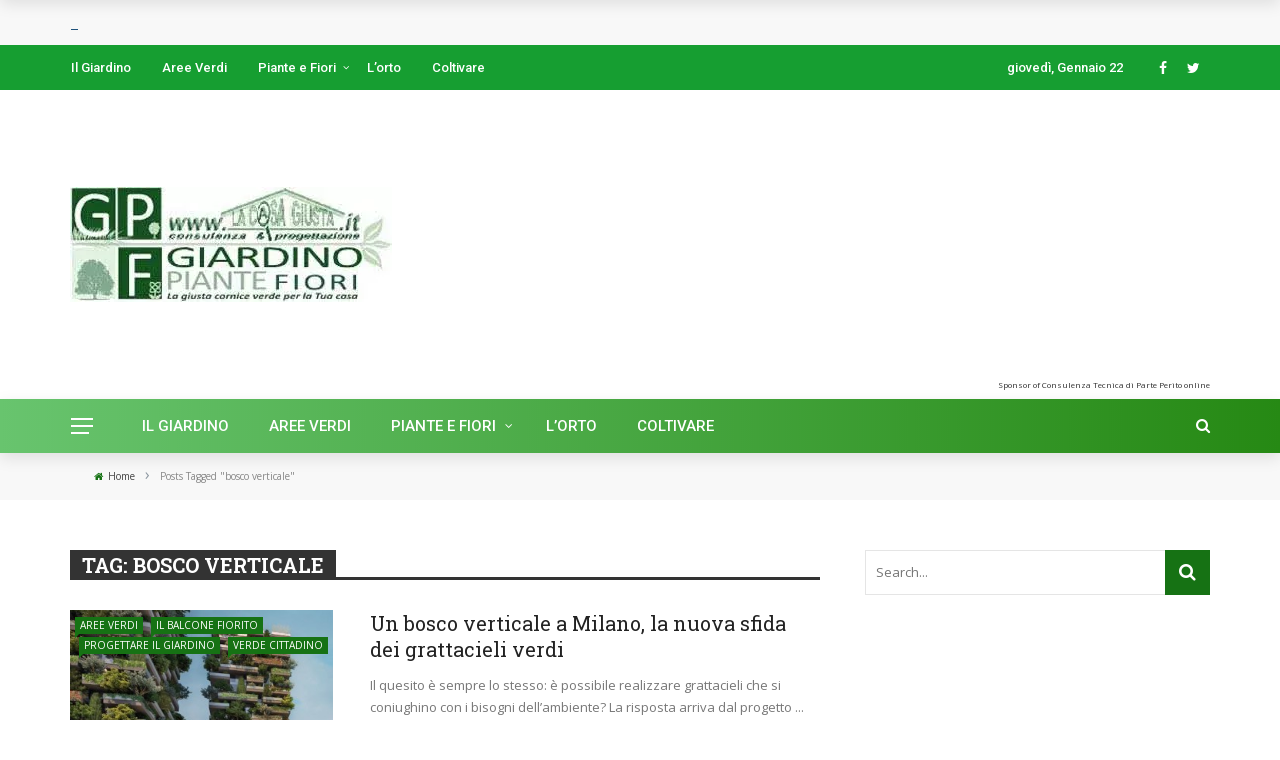

--- FILE ---
content_type: text/html; charset=UTF-8
request_url: https://giardino-piante-fiori.lacasagiusta.it/coltivare/bosco-verticale/
body_size: 16456
content:
<!DOCTYPE html>
<html lang="it-IT">
<head>
	<meta charset="UTF-8"/>
    
    <meta name="viewport" content="width=device-width, initial-scale=1"/>
    
    <link rel="profile" href="https://gmpg.org/xfn/11"/>

	<script>var ajaxurl="https://giardino-piante-fiori.lacasagiusta.it/wp-admin/admin-ajax.php"</script><meta name='robots' content='index, follow, max-image-preview:large, max-snippet:-1, max-video-preview:-1'/>

	<!-- This site is optimized with the Yoast SEO plugin v26.8 - https://yoast.com/product/yoast-seo-wordpress/ -->
	<title>bosco verticale Archives - Giardinaggio Piante e Fiori</title>
	<link rel="canonical" href="https://giardino-piante-fiori.lacasagiusta.it/coltivare/bosco-verticale/"/>
	<script type="application/ld+json" class="yoast-schema-graph">{"@context":"https://schema.org","@graph":[{"@type":"CollectionPage","@id":"https://giardino-piante-fiori.lacasagiusta.it/coltivare/bosco-verticale/","url":"https://giardino-piante-fiori.lacasagiusta.it/coltivare/bosco-verticale/","name":"bosco verticale Archives - Giardinaggio Piante e Fiori","isPartOf":{"@id":"https://giardino-piante-fiori.lacasagiusta.it/#website"},"primaryImageOfPage":{"@id":"https://giardino-piante-fiori.lacasagiusta.it/coltivare/bosco-verticale/#primaryimage"},"image":{"@id":"https://giardino-piante-fiori.lacasagiusta.it/coltivare/bosco-verticale/#primaryimage"},"thumbnailUrl":"https://giardino-piante-fiori.lacasagiusta.it/wp-content/img/Bosco-verticale.jpg","breadcrumb":{"@id":"https://giardino-piante-fiori.lacasagiusta.it/coltivare/bosco-verticale/#breadcrumb"},"inLanguage":"it-IT"},{"@type":"ImageObject","inLanguage":"it-IT","@id":"https://giardino-piante-fiori.lacasagiusta.it/coltivare/bosco-verticale/#primaryimage","url":"https://giardino-piante-fiori.lacasagiusta.it/wp-content/img/Bosco-verticale.jpg","contentUrl":"https://giardino-piante-fiori.lacasagiusta.it/wp-content/img/Bosco-verticale.jpg","width":"540","height":"255","caption":"Bosco verticale"},{"@type":"BreadcrumbList","@id":"https://giardino-piante-fiori.lacasagiusta.it/coltivare/bosco-verticale/#breadcrumb","itemListElement":[{"@type":"ListItem","position":1,"name":"Home","item":"https://giardino-piante-fiori.lacasagiusta.it/"},{"@type":"ListItem","position":2,"name":"bosco verticale"}]},{"@type":"WebSite","@id":"https://giardino-piante-fiori.lacasagiusta.it/#website","url":"https://giardino-piante-fiori.lacasagiusta.it/","name":"Giardinaggio Piante e Fiori","description":"come una cornice di verde per la tua casa","potentialAction":[{"@type":"SearchAction","target":{"@type":"EntryPoint","urlTemplate":"https://giardino-piante-fiori.lacasagiusta.it/?s={search_term_string}"},"query-input":{"@type":"PropertyValueSpecification","valueRequired":true,"valueName":"search_term_string"}}],"inLanguage":"it-IT"}]}</script>
	<!-- / Yoast SEO plugin. -->


<link rel='dns-prefetch' href='//fonts.googleapis.com'/>
<link href='http://fonts.googleapis.com' rel='preconnect'/>
<link href='//fonts.gstatic.com' crossorigin='' rel='preconnect'/>
<link rel='preconnect' href='https://fonts.gstatic.com' crossorigin />
<link rel="alternate" type="application/rss+xml" title="Giardinaggio Piante e Fiori &raquo; Feed" href="https://giardino-piante-fiori.lacasagiusta.it/feed/"/>
<link rel="alternate" type="application/rss+xml" title="Giardinaggio Piante e Fiori &raquo; Feed dei commenti" href="https://giardino-piante-fiori.lacasagiusta.it/comments/feed/"/>
<link rel="alternate" type="application/rss+xml" title="Giardinaggio Piante e Fiori &raquo; bosco verticale Feed del tag" href="https://giardino-piante-fiori.lacasagiusta.it/coltivare/bosco-verticale/feed/"/>
<!-- giardino-piante-fiori.lacasagiusta.it is managing ads with Advanced Ads 2.0.16 – https://wpadvancedads.com/ --><script id="giard-ready">window.advanced_ads_ready=function(e,a){a=a||"complete";var d=function(e){return"interactive"===a?"loading"!==e:"complete"===e};d(document.readyState)?e():document.addEventListener("readystatechange",(function(a){d(a.target.readyState)&&e()}),{once:"interactive"===a})},window.advanced_ads_ready_queue=window.advanced_ads_ready_queue||[];</script>
		<style id='wp-img-auto-sizes-contain-inline-css' type='text/css'>img:is([sizes=auto i],[sizes^="auto," i]){contain-intrinsic-size:3000px 1500px}</style>
<style id='wp-emoji-styles-inline-css' type='text/css'>img.wp-smiley,img.emoji{display:inline!important;border:none!important;box-shadow:none!important;height:1em!important;width:1em!important;margin:0 .07em!important;vertical-align:-.1em!important;background:none!important;padding:0!important}</style>
<style id='wp-block-library-inline-css' type='text/css'>:root{--wp-block-synced-color:#7a00df;--wp-block-synced-color--rgb:122 , 0 , 223;--wp-bound-block-color:var(--wp-block-synced-color);--wp-editor-canvas-background:#ddd;--wp-admin-theme-color:#007cba;--wp-admin-theme-color--rgb:0 , 124 , 186;--wp-admin-theme-color-darker-10:#006ba1;--wp-admin-theme-color-darker-10--rgb:0 , 107 , 160.5;--wp-admin-theme-color-darker-20:#005a87;--wp-admin-theme-color-darker-20--rgb:0 , 90 , 135;--wp-admin-border-width-focus:2px}@media (min-resolution:192dpi){:root{--wp-admin-border-width-focus:1.5px}}.wp-element-button{cursor:pointer}:root .has-very-light-gray-background-color{background-color:#eee}:root .has-very-dark-gray-background-color{background-color:#313131}:root .has-very-light-gray-color{color:#eee}:root .has-very-dark-gray-color{color:#313131}:root .has-vivid-green-cyan-to-vivid-cyan-blue-gradient-background{background:linear-gradient(135deg,#00d084,#0693e3)}:root .has-purple-crush-gradient-background{background:linear-gradient(135deg,#34e2e4,#4721fb 50%,#ab1dfe)}:root .has-hazy-dawn-gradient-background{background:linear-gradient(135deg,#faaca8,#dad0ec)}:root .has-subdued-olive-gradient-background{background:linear-gradient(135deg,#fafae1,#67a671)}:root .has-atomic-cream-gradient-background{background:linear-gradient(135deg,#fdd79a,#004a59)}:root .has-nightshade-gradient-background{background:linear-gradient(135deg,#330968,#31cdcf)}:root .has-midnight-gradient-background{background:linear-gradient(135deg,#020381,#2874fc)}:root{--wp--preset--font-size--normal:16px;--wp--preset--font-size--huge:42px}.has-regular-font-size{font-size:1em}.has-larger-font-size{font-size:2.625em}.has-normal-font-size{font-size:var(--wp--preset--font-size--normal)}.has-huge-font-size{font-size:var(--wp--preset--font-size--huge)}.has-text-align-center{text-align:center}.has-text-align-left{text-align:left}.has-text-align-right{text-align:right}.has-fit-text{white-space:nowrap!important}#end-resizable-editor-section{display:none}.aligncenter{clear:both}.items-justified-left{justify-content:flex-start}.items-justified-center{justify-content:center}.items-justified-right{justify-content:flex-end}.items-justified-space-between{justify-content:space-between}.screen-reader-text{border:0;clip-path:inset(50%);height:1px;margin:-1px;overflow:hidden;padding:0;position:absolute;width:1px;word-wrap:normal!important}.screen-reader-text:focus{background-color:#ddd;clip-path:none;color:#444;display:block;font-size:1em;height:auto;left:5px;line-height:normal;padding:15px 23px 14px;text-decoration:none;top:5px;width:auto;z-index:100000}html :where(.has-border-color){border-style:solid}html :where([style*=border-top-color]){border-top-style:solid}html :where([style*=border-right-color]){border-right-style:solid}html :where([style*=border-bottom-color]){border-bottom-style:solid}html :where([style*=border-left-color]){border-left-style:solid}html :where([style*=border-width]){border-style:solid}html :where([style*=border-top-width]){border-top-style:solid}html :where([style*=border-right-width]){border-right-style:solid}html :where([style*=border-bottom-width]){border-bottom-style:solid}html :where([style*=border-left-width]){border-left-style:solid}html :where(img[class*=wp-image-]){height:auto;max-width:100%}:where(figure){margin:0 0 1em}html :where(.is-position-sticky){--wp-admin--admin-bar--position-offset:var(--wp-admin--admin-bar--height,0)}@media screen and (max-width:600px){html :where(.is-position-sticky){--wp-admin--admin-bar--position-offset:0}}</style><style id='global-styles-inline-css' type='text/css'>:root{--wp--preset--aspect-ratio--square:1;--wp--preset--aspect-ratio--4-3: 4/3;--wp--preset--aspect-ratio--3-4: 3/4;--wp--preset--aspect-ratio--3-2: 3/2;--wp--preset--aspect-ratio--2-3: 2/3;--wp--preset--aspect-ratio--16-9: 16/9;--wp--preset--aspect-ratio--9-16: 9/16;--wp--preset--color--black:#000;--wp--preset--color--cyan-bluish-gray:#abb8c3;--wp--preset--color--white:#fff;--wp--preset--color--pale-pink:#f78da7;--wp--preset--color--vivid-red:#cf2e2e;--wp--preset--color--luminous-vivid-orange:#ff6900;--wp--preset--color--luminous-vivid-amber:#fcb900;--wp--preset--color--light-green-cyan:#7bdcb5;--wp--preset--color--vivid-green-cyan:#00d084;--wp--preset--color--pale-cyan-blue:#8ed1fc;--wp--preset--color--vivid-cyan-blue:#0693e3;--wp--preset--color--vivid-purple:#9b51e0;--wp--preset--gradient--vivid-cyan-blue-to-vivid-purple:linear-gradient(135deg,#0693e3 0%,#9b51e0 100%);--wp--preset--gradient--light-green-cyan-to-vivid-green-cyan:linear-gradient(135deg,#7adcb4 0%,#00d082 100%);--wp--preset--gradient--luminous-vivid-amber-to-luminous-vivid-orange:linear-gradient(135deg,#fcb900 0%,#ff6900 100%);--wp--preset--gradient--luminous-vivid-orange-to-vivid-red:linear-gradient(135deg,#ff6900 0%,#cf2e2e 100%);--wp--preset--gradient--very-light-gray-to-cyan-bluish-gray:linear-gradient(135deg,#eee 0%,#a9b8c3 100%);--wp--preset--gradient--cool-to-warm-spectrum:linear-gradient(135deg,#4aeadc 0%,#9778d1 20%,#cf2aba 40%,#ee2c82 60%,#fb6962 80%,#fef84c 100%);--wp--preset--gradient--blush-light-purple:linear-gradient(135deg,#ffceec 0%,#9896f0 100%);--wp--preset--gradient--blush-bordeaux:linear-gradient(135deg,#fecda5 0%,#fe2d2d 50%,#6b003e 100%);--wp--preset--gradient--luminous-dusk:linear-gradient(135deg,#ffcb70 0%,#c751c0 50%,#4158d0 100%);--wp--preset--gradient--pale-ocean:linear-gradient(135deg,#fff5cb 0%,#b6e3d4 50%,#33a7b5 100%);--wp--preset--gradient--electric-grass:linear-gradient(135deg,#caf880 0%,#71ce7e 100%);--wp--preset--gradient--midnight:linear-gradient(135deg,#020381 0%,#2874fc 100%);--wp--preset--font-size--small:13px;--wp--preset--font-size--medium:20px;--wp--preset--font-size--large:36px;--wp--preset--font-size--x-large:42px;--wp--preset--spacing--20:.44rem;--wp--preset--spacing--30:.67rem;--wp--preset--spacing--40:1rem;--wp--preset--spacing--50:1.5rem;--wp--preset--spacing--60:2.25rem;--wp--preset--spacing--70:3.38rem;--wp--preset--spacing--80:5.06rem;--wp--preset--shadow--natural:6px 6px 9px rgba(0,0,0,.2);--wp--preset--shadow--deep:12px 12px 50px rgba(0,0,0,.4);--wp--preset--shadow--sharp:6px 6px 0 rgba(0,0,0,.2);--wp--preset--shadow--outlined:6px 6px 0 -3px #fff , 6px 6px #000;--wp--preset--shadow--crisp:6px 6px 0 #000}:where(.is-layout-flex){gap:.5em}:where(.is-layout-grid){gap:.5em}body .is-layout-flex{display:flex}.is-layout-flex{flex-wrap:wrap;align-items:center}.is-layout-flex > :is(*, div){margin:0}body .is-layout-grid{display:grid}.is-layout-grid > :is(*, div){margin:0}:where(.wp-block-columns.is-layout-flex){gap:2em}:where(.wp-block-columns.is-layout-grid){gap:2em}:where(.wp-block-post-template.is-layout-flex){gap:1.25em}:where(.wp-block-post-template.is-layout-grid){gap:1.25em}.has-black-color{color:var(--wp--preset--color--black)!important}.has-cyan-bluish-gray-color{color:var(--wp--preset--color--cyan-bluish-gray)!important}.has-white-color{color:var(--wp--preset--color--white)!important}.has-pale-pink-color{color:var(--wp--preset--color--pale-pink)!important}.has-vivid-red-color{color:var(--wp--preset--color--vivid-red)!important}.has-luminous-vivid-orange-color{color:var(--wp--preset--color--luminous-vivid-orange)!important}.has-luminous-vivid-amber-color{color:var(--wp--preset--color--luminous-vivid-amber)!important}.has-light-green-cyan-color{color:var(--wp--preset--color--light-green-cyan)!important}.has-vivid-green-cyan-color{color:var(--wp--preset--color--vivid-green-cyan)!important}.has-pale-cyan-blue-color{color:var(--wp--preset--color--pale-cyan-blue)!important}.has-vivid-cyan-blue-color{color:var(--wp--preset--color--vivid-cyan-blue)!important}.has-vivid-purple-color{color:var(--wp--preset--color--vivid-purple)!important}.has-black-background-color{background-color:var(--wp--preset--color--black)!important}.has-cyan-bluish-gray-background-color{background-color:var(--wp--preset--color--cyan-bluish-gray)!important}.has-white-background-color{background-color:var(--wp--preset--color--white)!important}.has-pale-pink-background-color{background-color:var(--wp--preset--color--pale-pink)!important}.has-vivid-red-background-color{background-color:var(--wp--preset--color--vivid-red)!important}.has-luminous-vivid-orange-background-color{background-color:var(--wp--preset--color--luminous-vivid-orange)!important}.has-luminous-vivid-amber-background-color{background-color:var(--wp--preset--color--luminous-vivid-amber)!important}.has-light-green-cyan-background-color{background-color:var(--wp--preset--color--light-green-cyan)!important}.has-vivid-green-cyan-background-color{background-color:var(--wp--preset--color--vivid-green-cyan)!important}.has-pale-cyan-blue-background-color{background-color:var(--wp--preset--color--pale-cyan-blue)!important}.has-vivid-cyan-blue-background-color{background-color:var(--wp--preset--color--vivid-cyan-blue)!important}.has-vivid-purple-background-color{background-color:var(--wp--preset--color--vivid-purple)!important}.has-black-border-color{border-color:var(--wp--preset--color--black)!important}.has-cyan-bluish-gray-border-color{border-color:var(--wp--preset--color--cyan-bluish-gray)!important}.has-white-border-color{border-color:var(--wp--preset--color--white)!important}.has-pale-pink-border-color{border-color:var(--wp--preset--color--pale-pink)!important}.has-vivid-red-border-color{border-color:var(--wp--preset--color--vivid-red)!important}.has-luminous-vivid-orange-border-color{border-color:var(--wp--preset--color--luminous-vivid-orange)!important}.has-luminous-vivid-amber-border-color{border-color:var(--wp--preset--color--luminous-vivid-amber)!important}.has-light-green-cyan-border-color{border-color:var(--wp--preset--color--light-green-cyan)!important}.has-vivid-green-cyan-border-color{border-color:var(--wp--preset--color--vivid-green-cyan)!important}.has-pale-cyan-blue-border-color{border-color:var(--wp--preset--color--pale-cyan-blue)!important}.has-vivid-cyan-blue-border-color{border-color:var(--wp--preset--color--vivid-cyan-blue)!important}.has-vivid-purple-border-color{border-color:var(--wp--preset--color--vivid-purple)!important}.has-vivid-cyan-blue-to-vivid-purple-gradient-background{background:var(--wp--preset--gradient--vivid-cyan-blue-to-vivid-purple)!important}.has-light-green-cyan-to-vivid-green-cyan-gradient-background{background:var(--wp--preset--gradient--light-green-cyan-to-vivid-green-cyan)!important}.has-luminous-vivid-amber-to-luminous-vivid-orange-gradient-background{background:var(--wp--preset--gradient--luminous-vivid-amber-to-luminous-vivid-orange)!important}.has-luminous-vivid-orange-to-vivid-red-gradient-background{background:var(--wp--preset--gradient--luminous-vivid-orange-to-vivid-red)!important}.has-very-light-gray-to-cyan-bluish-gray-gradient-background{background:var(--wp--preset--gradient--very-light-gray-to-cyan-bluish-gray)!important}.has-cool-to-warm-spectrum-gradient-background{background:var(--wp--preset--gradient--cool-to-warm-spectrum)!important}.has-blush-light-purple-gradient-background{background:var(--wp--preset--gradient--blush-light-purple)!important}.has-blush-bordeaux-gradient-background{background:var(--wp--preset--gradient--blush-bordeaux)!important}.has-luminous-dusk-gradient-background{background:var(--wp--preset--gradient--luminous-dusk)!important}.has-pale-ocean-gradient-background{background:var(--wp--preset--gradient--pale-ocean)!important}.has-electric-grass-gradient-background{background:var(--wp--preset--gradient--electric-grass)!important}.has-midnight-gradient-background{background:var(--wp--preset--gradient--midnight)!important}.has-small-font-size{font-size:var(--wp--preset--font-size--small)!important}.has-medium-font-size{font-size:var(--wp--preset--font-size--medium)!important}.has-large-font-size{font-size:var(--wp--preset--font-size--large)!important}.has-x-large-font-size{font-size:var(--wp--preset--font-size--x-large)!important}</style>

<style id='classic-theme-styles-inline-css' type='text/css'>.wp-block-button__link{color:#fff;background-color:#32373c;border-radius:9999px;box-shadow:none;text-decoration:none;padding:calc(.667em + 2px) calc(1.333em + 2px);font-size:1.125em}.wp-block-file__button{background:#32373c;color:#fff;text-decoration:none}</style>
<link rel='stylesheet' id='wphb-1-css' href='https://giardino-piante-fiori.lacasagiusta.it/wp-content/img/hummingbird-assets/A.7db1401856cee2c348e48dc709b74599.css.pagespeed.cf.9rwY7L_iC6.css' type='text/css' media='all'/>
<link rel='stylesheet' id='bootstrap-css' href='https://giardino-piante-fiori.lacasagiusta.it/wp-content/themes/rubik/framework/bootstrap/css/A.bootstrap.css,qver=6.9.pagespeed.cf.3S3pMt6zID.css' type='text/css' media='all'/>
<link rel='stylesheet' id='fa-css' href='https://giardino-piante-fiori.lacasagiusta.it/wp-content/themes/rubik/css/fonts/awesome-fonts/css/A.font-awesome.min.css,qver=6.9.pagespeed.cf.jBrWCt-D4j.css' type='text/css' media='all'/>
<link rel='stylesheet' id='rubik-external-css' href='https://giardino-piante-fiori.lacasagiusta.it/wp-content/img/hummingbird-assets/ce45bf1b4a8563dd99dea2adbe23a322.css' type='text/css' media='all'/>
<link rel='stylesheet' id='rubik-style-css' href='https://giardino-piante-fiori.lacasagiusta.it/wp-content/img/hummingbird-assets/a9cb78eead1bb598995ddefea39875ca.css' type='text/css' media='all'/>
<style id='rubik-style-inline-css' type='text/css'>::selection{color:#fff;background:#167214}::-webkit-selection{color:#fff;background:#167214}.content_out.small-post h4:hover,.bk-sub-posts .post-title a:hover,.bk-blog-content .meta-wrap .post-category,.breadcrumbs .fa-home,.module-feature2 .meta-wrap .post-category,.module-tech-grid ul li .meta>div.post-category a,.module-pyramid-grid ul li .meta>div.post-category a,p>a,p>a:hover,.single-page .article-content a:hover,.single-page .article-content a:visited,.content_out.small-post .meta .post-category,.bk-sub-menu li>a:hover,#top-menu>ul>li>.sub-menu a:hover,.bk-dropdown-menu li>a:hover,.widget-twitter .fa-twitter,.widget-twitter ul.slides li .twitter-message a,.content_in .meta>div.post-category a,.row-type .meta-wrap .post-category,.article-content li a,.article-content p a,.s-post-header .meta>.post-category,.breadcrumbs .location,.s-post-nav .nav-title span,.error-number h4,.redirect-home,.module-breaking-carousel .flex-direction-nav .flex-next,.module-breaking-carousel:hover .flex-direction-nav .flex-prev,.bk-author-box .author-info .author-title:hover,.bk-author-box .author-info .bk-author-page-contact a:hover,.module-feature2 .meta .post-category,.bk-blog-content .meta .post-category,.bk-forum-title:hover,.content_out .post-c-wrap .readmore a:hover,.module-blog ul li .readmore a:hover,.widget_latest_replies .details h4:hover,#pagination .page-numbers,.post-page-links a,.single-page .icon-play,#wp-calendar tbody td a,#wp-calendar tfoot #prev,.widget_comment .post-title:hover,.widget_latest_replies .details .comment-author,.widget_recent_topics .details .comment-author a,a.bk_u_login:hover,a.bk_u_logout:hover,.bk-back-login:hover,.main-nav.bk-menu-light .bk-sub-menu li>a:hover,.main-nav.bk-menu-light .bk-sub-posts .post-title a:hover,.row-type h4:hover,.widget-social ul li a:hover,.module-large-blog .post-c-wrap h4:hover,.module-feature2 .content_out h4:hover,.module-classic-blog .bk-blog-content h4:hover,.content_out .meta>div.post-author a:hover,.s-post-header .meta>div.post-author a:hover,.s-post-header .post-category a,.module-title .bk-tabs.active a,.bk-tabs-dropdown:hover .bk-tabs-more,.header-5 .main-menu>ul>li.current-menu-item>a,.header-5 .main-menu>ul>li.current-menu-item>a:hover,.header-2 .main-menu>ul>li.current-menu-item>a,.header-2 .main-menu>ul>li.current-menu-item>a:hover,.nav-btn h3:hover,.title>a:hover,.module-grid-7 .grid7-col:first-child:hover .title,.widget a:hover,.ticker-content a:hover,.heading-related-posts h4:hover,.s-template-14 .heading-related-posts h4:hover,.s-template-16 .heading-related-posts h4:hover{color:#167214}#top-menu>ul>li>.sub-menu,.bk-dropdown-menu,.s-post-nav .nav-title span,.s-post-nav .nav-title span,.bk-mega-menu,.bk-mega-column-menu,.search-loadding,#comment-submit:hover,.s-tags a:hover,input[type="submit"]:hover,.ticker-controls li.jnt-prev:hover:before,.ticker-controls li.jnt-next:hover:after,#pagination .page-numbers,.post-page-links a,.post-page-links>span,.widget-twitter .flex-direction-nav li a:hover,.menu-location-title,.button:hover,.bk-lwa:hover>.bk-account-info,.bk-back-login:hover,.page-nav .current,.widget_tag_cloud .tagcloud a:hover{border-color:#167214}.sidebar_header_24 .sidebar-wrap .widget-title{border-color:#333}.sidebar_header_25 .sidebar-wrap .widget-title h3:after,.module_header_11 .module-title h2:after{border-left-color:#ccc}.footer_header_15 .footer .widget-title h3:after{border-left-color:#333}.module_header_13 .module-title h2:before{border-color:#167214 transparent transparent transparent}.bk-preload-wrapper:after{border-top-color:#167214;border-bottom-color:#167214}.s-tags a:hover,.s-post-nav .icon,#comment-submit:hover,.flex-direction-nav li a,.widget-twitter .flex-direction-nav li a:hover,.button:hover,.widget_most_commented .comments,.footer .widget-title h3,.post-c-wrap .readmore a:hover,.ticker-title span,.ticker-controls li.jnt-prev:hover:before,.ticker-controls li.jnt-next:hover:after,.widget_tag_cloud .tagcloud a:hover,.footer .widget_tag_cloud .tagcloud a:hover,input[type="submit"]:hover,.thumb,.module-fw-slider .flex-control-nav li a.flex-active,.module-breaking-carousel .content_out.small-post .meta:after,.footer .cm-flex .flex-control-paging li a.flex-active,.header-1 .main-nav .menu>li.current-menu-item,.header-3 .main-nav .menu>li.current-menu-item,.module-feature2 .flex-direction-nav li a,.bk-review-box .bk-overlay span,.bk-score-box,.share-total,#pagination .page-numbers.current,.post-page-links>span,.widget_display_stats dd strong,.widget_display_search .search-icon,.searchform-wrap .search-icon,#back-top,.module-square-grid .content_in_wrapper,.bk_tabs .ui-tabs-nav li.ui-tabs-active,#bk-gallery-carousel .bk-gallery-item:before,.page-nav .current,.bk-page-header.header-1 .main-menu>ul>li:hover>a:after,.bk-page-header.header-2 .main-menu>ul>li:hover>a:after,.module_header_13 .module-title h2,.bk-page-header.header-3 .main-menu>ul>li:hover>a:after,.loadmore span.ajaxtext,.heading-related-posts h4:hover:before,.s-template-14 .heading-related-posts h4:hover:before,.s-template-16 .heading-related-posts h4:hover:before{background-color:#167214}.content_out .review-score,::-webkit-scrollbar-thumb{background-color:rgba(22,114,20,.9)}.footer .cm-flex .flex-control-paging li a{background-color:rgba(22,114,20,.3)}.widget_most_commented .comments:after{border-right-color:#167214}.post-category a:after{border-left-color:#167214}#page-wrap{width:auto}.header-inner{margin-top:10px}.header-inner{margin-bottom:10px}.footer{padding-top:50px}.footer .footer-lower{margin-top:50px}.sidebar-wrap .widget-title h3:before{border-color:#333 transparent transparent transparent}.footer .widget-title h3:before{border-color:#333 transparent transparent transparent}.bkmodule-dark .content_in .bk-thumb-wrap{background-color:#000!important}.post-category a{background-color:#167214;color:#fff!important;padding:1px 5px 2px 5px}.bk-page-header.header-1 .main-nav,.header-3 .main-nav,.bk-page-header.header-6 .main-nav-container,.main-nav .rubik-ajax-search-bg{background:#68c46e;background:-webkit-linear-gradient(90deg,#68c46e 0,#268914 100%);background:linear-gradient(90deg,#68c46e 0,#268914 100%)}.footer .footer-lower{background:#84b763;background:-webkit-linear-gradient(100deg,#84b763 0,#16ad32 100%);background:linear-gradient(100deg,#84b763 0,#16ad32 100%)}</style>
<style id='rubik-1200-css' media='all'>#page-wrap{width:1200px}.main-nav.fixed{width:1200px}@media (min-width:1400px){.featured-slider-wrapper,.featured-slider-wrapper .thumb,.slick-initialized .bk-slick-thumbnail{height:600px;max-height:600px}}@media (min-width:1200px){.container{width:1200px}#page-wrap{width:1200px}.bkwrapper{width:1200px!important;margin-left:auto!important;margin-right:auto!important}}@media (min-width:1110px) and (max-width:1199px){.container{width:1110px}.bkwrapper{width:1110px!important;margin-left:auto!important;margin-right:auto!important}}</style>
<link rel='stylesheet' id='rubik-responsive-css' href='https://giardino-piante-fiori.lacasagiusta.it/wp-content/img/hummingbird-assets/A.0d80b559c8949a7f22b704de83daeeae.css.pagespeed.cf.BNFWg6SrKi.css' type='text/css' media='all'/>
<link rel="preload" as="style" href="https://fonts.googleapis.com/css?family=Roboto%20Slab:100,200,300,400,500,600,700,800,900%7COpen%20Sans:300,400,500,600,700,800,300italic,400italic,500italic,600italic,700italic,800italic%7CRoboto:100,300,400,500,700,900,100italic,300italic,400italic,500italic,700italic,900italic&#038;display=swap&#038;ver=1580035535"/><link rel="stylesheet" href="https://fonts.googleapis.com/css?family=Roboto%20Slab:100,200,300,400,500,600,700,800,900%7COpen%20Sans:300,400,500,600,700,800,300italic,400italic,500italic,600italic,700italic,800italic%7CRoboto:100,300,400,500,700,900,100italic,300italic,400italic,500italic,700italic,900italic&#038;display=swap&#038;ver=1580035535" media="print" onload="this.media='all'"><noscript><link rel="stylesheet" href="https://fonts.googleapis.com/css?family=Roboto%20Slab:100,200,300,400,500,600,700,800,900%7COpen%20Sans:300,400,500,600,700,800,300italic,400italic,500italic,600italic,700italic,800italic%7CRoboto:100,300,400,500,700,900,100italic,300italic,400italic,500italic,700italic,900italic&#038;display=swap&#038;ver=1580035535"/></noscript><script type="text/javascript" src="https://giardino-piante-fiori.lacasagiusta.it/wp-includes/js/jquery/jquery.min.js,qver=3.7.1.pagespeed.jm.PoWN7KAtLT.js" id="jquery-core-js"></script>
<script type="text/javascript" src="https://giardino-piante-fiori.lacasagiusta.it/wp-includes/js/jquery/jquery-migrate.min.js,qver=3.4.1.pagespeed.jm.bhhu-RahTI.js" id="jquery-migrate-js"></script>
<link rel="https://api.w.org/" href="https://giardino-piante-fiori.lacasagiusta.it/wp-json/"/><link rel="alternate" title="JSON" type="application/json" href="https://giardino-piante-fiori.lacasagiusta.it/wp-json/wp/v2/tags/2369"/><link rel="EditURI" type="application/rsd+xml" title="RSD" href="https://giardino-piante-fiori.lacasagiusta.it/xmlrpc.php?rsd"/>
<meta name="generator" content="WordPress 6.9"/>
<meta name="generator" content="Redux 4.5.10"/><style id="rubik_option-dynamic-css" title="dynamic-css" class="redux-options-output">.header-wrap{background-color:#fff;background-repeat:no-repeat;background-attachment:fixed;background-position:center bottom;background-size:cover}.top-bar,.top-bar .rubik-ajax-search-bg{background-color:#169e31}#top-menu>ul>li>a,.rubik_data_time,.bk-page-header .top-bar .ajax-form-search i{color:#fff}.main-nav .main-menu>ul>li>a,.ajax-form-search i,.ajax-form input,.header-3 .header-wrap .logo{color:#fff}.main-nav .main-menu>ul>li:hover>a,.main-nav .main-menu>ul>li.current-menu-item>a{color:#d3e01f}#main-canvas-menu .rubik-canvas-background-img{background-repeat:inherit;background-position:left center;background-image:url(https://consulenzatecnicadiparte.it/wp-content/uploads/2015/07/bg.jpg);background-size:contain}#main-canvas-menu .rubik-canvas-menu li a,#main-canvas-menu .expand{font-family:"Roboto Slab";text-transform:capitalize;font-weight:400;color:#0166bf;font-size:15px}.canvas-nav-btn,.header-12 .header-social .social-icon a{color:#fff}.canvas-nav-btn:hover{color:#e2ae34}.footer{background-repeat:repeat-x;background-attachment:inherit;background-position:center bottom;background-image:url(https://consulenzatecnicadiparte.it/wp-content/uploads/2015/07/bg.jpg);background-size:contain}.footer:before{background-color:transparent}#footer-menu{font-family:"Open Sans";text-align:center;text-transform:uppercase;font-weight:normal;font-size:16px}.footer-social ul li{color:#fff;font-size:16px}.footer-social ul li:hover{background-color:#ea9c00}.footer-lower-left .bk-copyright,.footer-lower-right #footer-menu-lower,.footer-lower-right ul li.social-icon{font-family:"Roboto Slab";text-transform:capitalize;font-weight:400;color:#fff;font-size:11px}body{font-size:16px}#top-menu>ul>li,#top-menu>ul>li .sub-menu li,.rubik_data_time{font-family:Roboto;font-weight:500;font-style:normal}.main-nav .main-menu .menu>li,.main-nav .main-menu .menu>li>a,.mega-title h3,.header .logo.logo-text h1,.comment-box .comment-author-name,.today-date{font-family:Roboto;text-transform:uppercase;font-weight:500;font-style:normal}.main-nav .main-menu .menu>li>a,.bk-sub-menu>li>a,.bk-sub-sub-menu>li>a{font-size:15px}.main-nav .bk-sub-posts .post-title a{font-size:15px}.meta,.post-category,.widget_comment .cm-header div,.module-feature2 .post-author,.comment-box .comment-time,.share-box ul li .share-item__value,.share-box .bk-share .share-item__valuem,.share-total,.loadmore span.ajaxtext,.post-c-wrap .readmore a,.breadcrumbs,.s-post-nav .nav-title span,.product_meta .post-tags-title,.button,.bk-search-content .nothing-respond{font-family:"Open Sans";font-weight:400;font-style:normal}h1,h2,h3,h4,h5,.ticker-title,.bk-copyright,.rubik-widget-categories li,.widget-social-counter .counter,.widget-social-counter ul li .data .subscribe,.related-box .related-box-tabs a,.bk_tabs .ui-tabs-nav li,.bk-tabs-more,.bkteamsc .team-member .member-name,.buttonsc,.bk-forum-title,.bk-sub-posts .post-title,.module-title .bk-tabs,.widget_recent_entries>ul li,.widget_archive>ul li,.widget_categories>ul li,.widget_meta>ul li,.widget_pages>ul li,.widget_recent_comments>ul li,.widget_nav_menu>div>ul li,.bk-module-pagination .pagination-btn,.bk-widget-pagination .widget-pagination-btn,.bk-related-pagination .related-pagination-btn,.bk-megamenu-pagination .megamenu-pagination-btn{font-family:"Roboto Slab";font-weight:400;font-style:normal}body,textarea,input,p,.entry-excerpt,.comment-text,.comment-author,.article-content,.comments-area,.tag-list,.bk-mega-menu .bk-sub-posts .feature-post .menu-post-item .post-date,.comments-area small{font-family:"Open Sans";font-weight:400;font-style:normal}blockquote{font-family:"Open Sans";text-transform:inherit;line-height:35px;font-weight:700;font-style:italic;color:#fff;font-size:22px}blockquote{background-color:#4db2ec}.bk-breadcrumbs-wrap .breadcrumbs{font-size:10px}.error-404-page-posts-wrap .module-square-grid .content_in .post-c-wrap .title{text-transform:inherit;font-weight:700;font-style:normal;font-size:16px}.s-post-header h1{text-transform:inherit;font-weight:700;font-style:normal;font-size:36px}.single-page .main .article-content{font-family:"Open Sans";text-transform:inherit;line-height:27px;font-weight:400;font-style:normal;color:#111;font-size:16px}.single-page .article-content p,.single-page blockquote{margin-bottom:25px}.s-static-post-nav .nav-title h3,.s-post-nav .nav-title h3{text-transform:inherit;font-size:17px}.related-box .post-c-wrap h4{text-transform:inherit;font-size:16px}.module-title,.page-title-wrapper{margin-bottom:30px}.module-title h2,.page-title h2{font-weight:700;font-size:20px}.sidebar-wrap .widget-title{margin-bottom:28px}.sidebar_header_5 .sidebar-wrap .widget-title h3,.sidebar_header_5 .sidebar-wrap .widget-title:before,.sidebar_header_6 .sidebar-wrap .widget-title h3,.sidebar_header_6 .sidebar-wrap .widget-title:before,.sidebar_header_7 .sidebar-wrap .widget-title h3,.sidebar_header_7 .sidebar-wrap .widget-title:before,.sidebar_header_8 .sidebar-wrap .widget-title h3,.sidebar_header_8 .sidebar-wrap .widget-title:before,.sidebar_header_9 .sidebar-wrap .widget-title:before,.sidebar_header_10 .sidebar-wrap .widget-title:before,.sidebar_header_11 .sidebar-wrap .widget-title:before,.sidebar_header_12 .sidebar-wrap .widget-title:before,.sidebar_header_13 .sidebar-wrap .widget-title:before,.sidebar_header_14 .sidebar-wrap .widget-title:before,.sidebar_header_15 .sidebar-wrap .widget-title:before,.sidebar_header_16 .sidebar-wrap .widget-title:before,.sidebar_header_17 .sidebar-wrap .widget-title:before,.sidebar_header_18 .sidebar-wrap .widget-title:before,.sidebar_header_21 .sidebar-wrap .widget-title:before,.sidebar_header_22 .sidebar-wrap .widget-title h3:before,.sidebar_header_23 .sidebar-wrap .widget-title h3:before,.sidebar_header_23 .sidebar-wrap .widget-title h3:after,.sidebar_header_25 .sidebar-wrap .widget-title h3,.sidebar_header_25 .sidebar-wrap .widget-title:before,.sidebar_header_26 .sidebar-wrap .widget-title:before,.sidebar_header_27 .sidebar-wrap .widget-title h3,.sidebar_header_27 .sidebar-wrap .widget-title:before,.sidebar_header_28 .sidebar-wrap .widget-title h3,.sidebar_header_28 .sidebar-wrap .widget-title:before{background-color:#ccc}.sidebar_header_1 .sidebar-wrap .widget-title,.sidebar_header_2 .sidebar-wrap .widget-title,.sidebar_header_3 .sidebar-wrap .widget-title,.sidebar_header_4 .sidebar-wrap .widget-title,.sidebar_header_5 .sidebar-wrap .widget-title,.sidebar_header_6 .sidebar-wrap .widget-title,.sidebar_header_7 .sidebar-wrap .widget-title,.sidebar_header_8 .sidebar-wrap .widget-title,.sidebar_header_25 .sidebar-wrap .widget-title,.sidebar_header_27 .sidebar-wrap .widget-title,.sidebar_header_28 .sidebar-wrap .widget-title{color:#1e73be}.sidebar-wrap .widget-title h3{font-weight:700;font-size:18px}.footer .widget-title{margin-bottom:28px}.footer_header_1 .footer .widget-title h3,.footer_header_2 .footer .widget-title h3,.footer_header_3 .footer .widget-title h3,.footer_header_4 .footer .widget-title h3,.footer_header_5 .footer .widget-title h3,.footer_header_6 .footer .widget-title h3,.footer_header_7 .footer .widget-title h3,.footer_header_8 .footer .widget-title h3,.footer_header_9 .footer .widget-title h3,.footer_header_10 .footer .widget-title h3,.footer_header_11 .footer .widget-title h3,.footer_header_12 .footer .widget-title h3,.footer_header_13 .footer .widget-title h3,.footer_header_14 .footer .widget-title h3,.footer_header_15 .footer .widget-title h3,.footer_header_16 .footer .widget-title h3,.footer_header_17 .footer .widget-title h3,.footer_header_18 .footer .widget-title h3{color:#ea9c00}.footer .widget-title h3{font-size:16px}</style><link rel='stylesheet' id='redux-custom-fonts-css' href='//giardino-piante-fiori.lacasagiusta.it/wp-content/img/redux/custom-fonts/fonts.css?ver=1674189491' type='text/css' media='all'/>
</head>
<body class="archive tag tag-bosco-verticale tag-2369 wp-theme-rubik module_header_1 sidebar_header_5 footer_header_11 aa-prefix-giard-">
        <div id="page-wrap" class="wide">
         
    <div id="main-canvas-menu" class="light">
    <div class="canvas-panel-wrap block">
        <div class="rubik-offcanvas-top">
            <div id="canvas-inner-header">
                <div class="bk-offcanvas__title">
            		<h2 class="site-logo">
                        <a href="https://giardino-piante-fiori.lacasagiusta.it">
            				<!-- logo open -->
                                                            <img src="https://giardino-piante-fiori.lacasagiusta.it/wp-content/img/xgpf.jpg.pagespeed.ic.2gKlGnf48f.webp" alt="Logo"/>
                			<!-- logo close -->
                                        			</a>
                    </h2>
            	</div>
                <a class="canvas-menu-close" href="#" title="Close">&#10005;</a>
            </div>
            <div class="rubik-canvas-menu">
                                <div id="canvas-menu" class="menu-gpf-menu-container"><ul id="menu-gpf-menu" class="menu"><li id="menu-item-8428" class="menu-item menu-item-type-taxonomy menu-item-object-category menu-item-8428 menu-category-4"><a href="https://giardino-piante-fiori.lacasagiusta.it/giardinaggio/il-giardino/">Il Giardino</a></li>
<li id="menu-item-8429" class="menu-item menu-item-type-taxonomy menu-item-object-category menu-item-8429 menu-category-1"><a href="https://giardino-piante-fiori.lacasagiusta.it/giardinaggio/aree-verdi/">Aree Verdi</a></li>
<li id="menu-item-8430" class="menu-item menu-item-type-taxonomy menu-item-object-category menu-item-has-children menu-item-8430 menu-category-3668"><a href="https://giardino-piante-fiori.lacasagiusta.it/giardinaggio/piante-fiori/">Piante e Fiori</a>
<ul class="sub-menu">
	<li id="menu-item-8431" class="menu-item menu-item-type-taxonomy menu-item-object-category menu-item-8431 menu-category-26"><a href="https://giardino-piante-fiori.lacasagiusta.it/giardinaggio/piante-fiori/piante-ornamentali/">Piante ornamentali</a></li>
	<li id="menu-item-8432" class="menu-item menu-item-type-taxonomy menu-item-object-category menu-item-has-children menu-item-8432 menu-category-242"><a href="https://giardino-piante-fiori.lacasagiusta.it/giardinaggio/piante-fiori/piante-dappartamento/">Piante d&#8217;appartamento</a>
	<ul class="sub-menu">
		<li id="menu-item-8433" class="menu-item menu-item-type-taxonomy menu-item-object-category menu-item-8433 menu-category-21"><a href="https://giardino-piante-fiori.lacasagiusta.it/giardinaggio/piante-fiori/piante-dappartamento/piante-in-casa/">Piante in casa</a></li>
	</ul>
</li>
</ul>
</li>
<li id="menu-item-8434" class="menu-item menu-item-type-taxonomy menu-item-object-category menu-item-8434 menu-category-3"><a href="https://giardino-piante-fiori.lacasagiusta.it/giardinaggio/lorto/">L&#8217;orto</a></li>
<li id="menu-item-8427" class="menu-item menu-item-type-taxonomy menu-item-object-category menu-item-8427 menu-category-126"><a href="https://giardino-piante-fiori.lacasagiusta.it/giardinaggio/coltivare/">Coltivare</a></li>
</ul></div>                        </div>
        </div>
        <div class="rubik-offcanvas-bottom">
            	<div class="header-social">
		<ul class="clearfix">
							<li class="social-icon fb"><a class="bk-tipper-bottom" data-title="Facebook" href="https://www.facebook.com/ConsulenzaTecnicadiParte/" target="_blank"><i class="fa fa-facebook"></i></a></li>
						
							<li class="social-icon twitter"><a class="bk-tipper-bottom" data-title="Twitter" href="https://twitter.com/Consulenza_CTP" target="_blank"><i class="fa fa-twitter"></i></a></li>
						
						
						
						
						
						
			      							
			                                    
                        
                                                                                        
                                						
		</ul>
	</div>

                          <div class="rubik-off-canvas-copyright">
                <p><a title="Contattaci" href="http://www.consulenzatecnicadiparte.it/richiedi-online-un-consulente-tecnico-di-parte/">CONTATTACI</a></p>


© Copyright Studio Tecnico Archetipo Ingegneria Forense. 
    All Rights Reserved.
            </div>    
                    </div>
    </div>
    <div class="rubik-canvas-background-img"></div>
</div>    <div id="page-inner-wrap">
        <div class="page-cover canvas-menu-close"></div>
        <div class="bk-page-header header-1">            
            <div class="header-wrap">
                <!-- ticker open -->
                                            <div class="bk-ticker-module bk-white-bg">
                                            <div class="bkwrapper container">
                    <div class="bk-ticker-inner">
                        <ul id="ticker-6971cc1d9739e" class="bk-ticker-wrapper">
                                                            <li class="news-item">
                                    <div class="bk-article-wrapper">
                                        <h4 class="title"><a class="term-5900" href="https://giardino-piante-fiori.lacasagiusta.it/naturalmente-fiera-2013-cesena/8377/">NATURALMENTE in FIERA 2013, Cesena 9-10 Novembre</a></h4>                                    </div>
                                </li>
                                                            <li class="news-item">
                                    <div class="bk-article-wrapper">
                                        <h4 class="title"><a class="term-5900" href="https://giardino-piante-fiori.lacasagiusta.it/sun-2013-salone-internazionale-esterno-rimini/8370/">Sun 2013, Salone Internazionale dell&#8217;Esterno a Rimini</a></h4>                                    </div>
                                </li>
                                                            <li class="news-item">
                                    <div class="bk-article-wrapper">
                                        <h4 class="title"><a class="term-5900" href="https://giardino-piante-fiori.lacasagiusta.it/brixia-florum-brescia/8345/">Brixia Florum, 14 Aprile a Brescia</a></h4>                                    </div>
                                </li>
                                                            <li class="news-item">
                                    <div class="bk-article-wrapper">
                                        <h4 class="title"><a class="term-370" href="https://giardino-piante-fiori.lacasagiusta.it/semi-di-pompelmo/8286/">Semi di pompelmo: tutte le proprietà</a></h4>                                    </div>
                                </li>
                                                            <li class="news-item">
                                    <div class="bk-article-wrapper">
                                        <h4 class="title"><a class="term-5900" href="https://giardino-piante-fiori.lacasagiusta.it/giardinaria-2013-mostra-mercato/8330/">Giardinaria 2013, mostra mercato 25-26 Maggio 2013</a></h4>                                    </div>
                                </li>
                                                    </ul>
                    </div>
                </div>                        
                                        </div><!--end ticker-module-->
                                        <!-- ticker close -->
                            <div class="top-bar">
                <div class="bkwrapper container">
                    <div class="top-nav clearfix">
                                                 
                            <div id="top-menu" class="menu-gpf-menu-container"><ul id="menu-gpf-menu-1" class="menu"><li class="menu-item menu-item-type-taxonomy menu-item-object-category menu-item-8428 menu-category-4"><a href="https://giardino-piante-fiori.lacasagiusta.it/giardinaggio/il-giardino/">Il Giardino</a></li>
<li class="menu-item menu-item-type-taxonomy menu-item-object-category menu-item-8429 menu-category-1"><a href="https://giardino-piante-fiori.lacasagiusta.it/giardinaggio/aree-verdi/">Aree Verdi</a></li>
<li class="menu-item menu-item-type-taxonomy menu-item-object-category menu-item-has-children menu-item-8430 menu-category-3668"><a href="https://giardino-piante-fiori.lacasagiusta.it/giardinaggio/piante-fiori/">Piante e Fiori</a>
<ul class="sub-menu">
	<li class="menu-item menu-item-type-taxonomy menu-item-object-category menu-item-8431 menu-category-26"><a href="https://giardino-piante-fiori.lacasagiusta.it/giardinaggio/piante-fiori/piante-ornamentali/">Piante ornamentali</a></li>
	<li class="menu-item menu-item-type-taxonomy menu-item-object-category menu-item-has-children menu-item-8432 menu-category-242"><a href="https://giardino-piante-fiori.lacasagiusta.it/giardinaggio/piante-fiori/piante-dappartamento/">Piante d&#8217;appartamento</a>
	<ul class="sub-menu">
		<li class="menu-item menu-item-type-taxonomy menu-item-object-category menu-item-8433 menu-category-21"><a href="https://giardino-piante-fiori.lacasagiusta.it/giardinaggio/piante-fiori/piante-dappartamento/piante-in-casa/">Piante in casa</a></li>
	</ul>
</li>
</ul>
</li>
<li class="menu-item menu-item-type-taxonomy menu-item-object-category menu-item-8434 menu-category-3"><a href="https://giardino-piante-fiori.lacasagiusta.it/giardinaggio/lorto/">L&#8217;orto</a></li>
<li class="menu-item menu-item-type-taxonomy menu-item-object-category menu-item-8427 menu-category-126"><a href="https://giardino-piante-fiori.lacasagiusta.it/giardinaggio/coltivare/">Coltivare</a></li>
</ul></div> 
                                                
                        	<div class="header-social">
		<ul class="clearfix">
							<li class="social-icon fb"><a class="bk-tipper-bottom" data-title="Facebook" href="https://www.facebook.com/ConsulenzaTecnicadiParte/" target="_blank"><i class="fa fa-facebook"></i></a></li>
						
							<li class="social-icon twitter"><a class="bk-tipper-bottom" data-title="Twitter" href="https://twitter.com/Consulenza_CTP" target="_blank"><i class="fa fa-twitter"></i></a></li>
						
						
						
						
						
						
			      							
			                                    
                        
                                                                                        
                                						
		</ul>
	</div>

                          
                                                <div class="rubik_data_time rubik-float-right">
                            giovedì, Gennaio 22                        </div>
                                            </div><!--top-nav-->
                </div>
                </div><!--top-bar-->
                            <div class="header-logo-wrapper">
                    <div class="header container">
                        <div class="row">
                            <div class="col-md-12">
                    			<div class="header-inner ">
                        			                                    <!-- logo open -->
                                                                    			<div class="logo">
                                            <a href="https://giardino-piante-fiori.lacasagiusta.it">
                                                <img src="https://giardino-piante-fiori.lacasagiusta.it/wp-content/img/xgpf.jpg.pagespeed.ic.2gKlGnf48f.webp" alt="Logo"/>
                                            </a>
                            			</div>
                            			<!-- logo close -->
                                                                                                                                                        <!-- header-banner open -->                             
                            			<div class="header-banner">
                                        <script data-ad-client="ca-pub-7033953358435454" async src="https://pagead2.googlesyndication.com/pagead/js/adsbygoogle.js"></script>
<!-- CTP-New -->
<ins class="adsbygoogle" style="display:block" data-ad-client="ca-pub-7033953358435454" data-ad-slot="2483169807" data-ad-format="auto"></ins>
<script>(adsbygoogle=window.adsbygoogle||[]).push({});</script>
<div id="leftQuote" style="margin-left: -0px!important; font-size:8px; line-height: 9px;">Sponsor of Consulenza Tecnica di Parte Perito online</div>


 
                            			</div>                            
                            			<!-- header-banner close -->
                                                                    </div>
                            </div>
                        </div>
                    </div>
                </div>   
                
                <!-- nav open -->
                        		<nav class="main-nav">
                    <div class="main-nav-inner bkwrapper container">
                        <div class="main-nav-container clearfix">
                            <div class="main-nav-wrap">
                                <div class="canvas-menu-wrap show-on-desktop left">
                                    <a class="canvas-nav-btn nav-open-btn bold"><span></span><span></span><span></span></a>  
                                                                        <!-- logo open -->
                                                                    			<div class="logo">
                                            <a href="https://giardino-piante-fiori.lacasagiusta.it">
                                                <img src="https://giardino-piante-fiori.lacasagiusta.it/wp-content/img/xgpf.jpg.pagespeed.ic.2gKlGnf48f.webp" alt="Logo"/>
                                            </a>
                            			</div>
                            			<!-- logo close -->
                                                                                                            </div>
                                <div class="main-menu"><ul id="menu-gpf-menu-2" class="menu"><li class="menu-item menu-item-type-taxonomy menu-item-object-category menu-item-8428 menu-category-4"><a href="https://giardino-piante-fiori.lacasagiusta.it/giardinaggio/il-giardino/">Il Giardino</a></li>
<li class="menu-item menu-item-type-taxonomy menu-item-object-category menu-item-8429 menu-category-1"><a href="https://giardino-piante-fiori.lacasagiusta.it/giardinaggio/aree-verdi/">Aree Verdi</a></li>
<li class="menu-item menu-item-type-taxonomy menu-item-object-category menu-item-has-children menu-item-8430 menu-category-3668"><a href="https://giardino-piante-fiori.lacasagiusta.it/giardinaggio/piante-fiori/">Piante e Fiori</a><div class="bk-dropdown-menu"><div class="bk-sub-menu-wrap"><ul class="bk-sub-menu clearfix">	<li class="menu-item menu-item-type-taxonomy menu-item-object-category menu-item-8431 menu-category-26"><a href="https://giardino-piante-fiori.lacasagiusta.it/giardinaggio/piante-fiori/piante-ornamentali/">Piante ornamentali</a></li>
	<li class="menu-item menu-item-type-taxonomy menu-item-object-category menu-item-has-children menu-item-8432 menu-category-242"><a href="https://giardino-piante-fiori.lacasagiusta.it/giardinaggio/piante-fiori/piante-dappartamento/">Piante d&#8217;appartamento</a><ul class="bk-sub-sub-menu bk-sub-dropdown-menu">		<li class="menu-item menu-item-type-taxonomy menu-item-object-category menu-item-8433 menu-category-21"><a href="https://giardino-piante-fiori.lacasagiusta.it/giardinaggio/piante-fiori/piante-dappartamento/piante-in-casa/">Piante in casa</a></li>
</ul></li>
</ul></div></div></li>
<li class="menu-item menu-item-type-taxonomy menu-item-object-category menu-item-8434 menu-category-3"><a href="https://giardino-piante-fiori.lacasagiusta.it/giardinaggio/lorto/">L&#8217;orto</a></li>
<li class="menu-item menu-item-type-taxonomy menu-item-object-category menu-item-8427 menu-category-126"><a href="https://giardino-piante-fiori.lacasagiusta.it/giardinaggio/coltivare/">Coltivare</a></li>
</ul></div>                            </div>
                            <div class="ajax-search-wrap placeholder-white"><div class="ajax-form-search ajax-search-icon "><i class="fa fa-search"></i><i class="fa fa-times"></i></div><form class="ajax-form" method="get" action="https://giardino-piante-fiori.lacasagiusta.it/"><fieldset><input type="text" class="field search-form-text" name="s" autocomplete="off" value="" placeholder="Search and hit enter.."></fieldset></form> <div class="ajax-search-result"></div></div> 
                        </div>    
                    </div><!-- main-nav-inner -->    
                    <div class="rubik-ajax-search-bg"></div>   
        		</nav>
                                <!-- nav close -->
    		</div>
             
<div class="rubik-sticky-header header-wrap">
    <nav class="main-nav">
        <div class="main-nav-inner">
            <div class="main-nav-container clearfix">
                <div class="main-nav-wrap">
                    <div class="canvas-menu-wrap show-on-desktop">
                        <a class="canvas-nav-btn nav-open-btn bold"><span></span><span></span><span></span></a>                    </div>
                    
                    <div class="header-logo-wrapper">
                        
                        <!-- logo open -->
                                    			<div class="logo">
                            <a href="https://giardino-piante-fiori.lacasagiusta.it">
                                <img src="https://giardino-piante-fiori.lacasagiusta.it/wp-content/img/xgpf.jpg.pagespeed.ic.2gKlGnf48f.webp" alt="Logo"/>
                            </a>
            			</div>
            			<!-- logo close -->
                          
                    </div>  
                    
                    <div class="main-menu"><ul id="menu-gpf-menu-3" class="menu"><li class="menu-item menu-item-type-taxonomy menu-item-object-category menu-item-8428 menu-category-4"><a href="https://giardino-piante-fiori.lacasagiusta.it/giardinaggio/il-giardino/">Il Giardino</a></li>
<li class="menu-item menu-item-type-taxonomy menu-item-object-category menu-item-8429 menu-category-1"><a href="https://giardino-piante-fiori.lacasagiusta.it/giardinaggio/aree-verdi/">Aree Verdi</a></li>
<li class="menu-item menu-item-type-taxonomy menu-item-object-category menu-item-has-children menu-item-8430 menu-category-3668"><a href="https://giardino-piante-fiori.lacasagiusta.it/giardinaggio/piante-fiori/">Piante e Fiori</a><div class="bk-dropdown-menu"><div class="bk-sub-menu-wrap"><ul class="bk-sub-menu clearfix">	<li class="menu-item menu-item-type-taxonomy menu-item-object-category menu-item-8431 menu-category-26"><a href="https://giardino-piante-fiori.lacasagiusta.it/giardinaggio/piante-fiori/piante-ornamentali/">Piante ornamentali</a></li>
	<li class="menu-item menu-item-type-taxonomy menu-item-object-category menu-item-has-children menu-item-8432 menu-category-242"><a href="https://giardino-piante-fiori.lacasagiusta.it/giardinaggio/piante-fiori/piante-dappartamento/">Piante d&#8217;appartamento</a><ul class="bk-sub-sub-menu bk-sub-dropdown-menu">		<li class="menu-item menu-item-type-taxonomy menu-item-object-category menu-item-8433 menu-category-21"><a href="https://giardino-piante-fiori.lacasagiusta.it/giardinaggio/piante-fiori/piante-dappartamento/piante-in-casa/">Piante in casa</a></li>
</ul></li>
</ul></div></div></li>
<li class="menu-item menu-item-type-taxonomy menu-item-object-category menu-item-8434 menu-category-3"><a href="https://giardino-piante-fiori.lacasagiusta.it/giardinaggio/lorto/">L&#8217;orto</a></li>
<li class="menu-item menu-item-type-taxonomy menu-item-object-category menu-item-8427 menu-category-126"><a href="https://giardino-piante-fiori.lacasagiusta.it/giardinaggio/coltivare/">Coltivare</a></li>
</ul></div>                </div>
                <div class="ajax-search-wrap placeholder-white"><div class="ajax-form-search ajax-search-icon "><i class="fa fa-search"></i><i class="fa fa-times"></i></div><form class="ajax-form" method="get" action="https://giardino-piante-fiori.lacasagiusta.it/"><fieldset><input type="text" class="field search-form-text" name="s" autocomplete="off" value="" placeholder="Search and hit enter.."></fieldset></form> <div class="ajax-search-result"></div></div> 
            </div>    
        </div><!-- main-nav-inner -->       
        <div class="rubik-ajax-search-bg"></div>   
	</nav>
</div>        </div>       
                 
            <div class="bk-breadcrumbs-container">
            <div class="bk-breadcrumbs-wrap bkwrapper container"><div class="breadcrumbs"><i class="fa fa-home"></i><span itemscope itemtype="http://data-vocabulary.org/Breadcrumb"><a itemprop="url" href="https://giardino-piante-fiori.lacasagiusta.it//"><span itemprop="title">Home</span></a></span><span class="delim">&rsaquo;</span><span class="current">Posts Tagged &quot;bosco verticale&quot;</span></div></div>            </div>
                
        <!-- backtop open -->
		            <div id="back-top"><i class="fa fa-long-arrow-up"></i></div>
        		<!-- backtop close -->        <div class="rubik-page-content-wrapper clearfix ">    <div id="body-wrapper" class="wp-page bk-cat-arc-page-2369">
    <div class="bkwrapper container  ">		
        <div class="row bksection">			
            <div class="bk-archive-content bk-cat-arc-content bkpage-content col-md-8 has-sb">
                <div class="row">
                    <div id="main-content" class="clear-fix" role="main">
                		
                        <div class="page-title-wrapper col-md-12">
                    		<div class="module-title">
                        		<h2 class="heading">
                                                                        Tag: <span>bosco verticale</span>                                </h2>
                            </div>
                            
                            <div class="sub-title"><p></p></div>
                        </div>
                                                <div class="bkmodule"><div class="content-wrap module-classic-blog module-blog"><ul class="bk-blog-content clearfix"><li class="item col-md-12"><div class="content_out clearfix ">                        <div class="bk-mask">
                <div class="post-category"><a class="term-1" href="https://giardino-piante-fiori.lacasagiusta.it/giardinaggio/aree-verdi/">Aree Verdi</a><a class="term-41" href="https://giardino-piante-fiori.lacasagiusta.it/giardinaggio/aree-verdi/il-balcone-fiorito/">Il balcone fiorito</a><a class="term-18" href="https://giardino-piante-fiori.lacasagiusta.it/giardinaggio/il-giardino/progettare-il-giardino/">Progettare il giardino</a><a class="term-129" href="https://giardino-piante-fiori.lacasagiusta.it/giardinaggio/il-giardino/verde-cittadino/">Verde cittadino</a></div>                <div class="thumb hide-thumb term-1"><a href="https://giardino-piante-fiori.lacasagiusta.it/bosco-verticale-milano-sfida-grattacieli-verdi/3298/"><img width="310" height="146" src="https://giardino-piante-fiori.lacasagiusta.it/wp-content/img/Bosco-verticale.jpg" class="attachment-rubik-310-280 size-rubik-310-280 wp-post-image" alt="Bosco verticale" decoding="async" srcset="https://giardino-piante-fiori.lacasagiusta.it/wp-content/img/Bosco-verticale.jpg 540w, https://giardino-piante-fiori.lacasagiusta.it/wp-content/img/Bosco-verticale-300x141.jpg 300w, https://giardino-piante-fiori.lacasagiusta.it/wp-content/img/Bosco-verticale-342x161.jpg 342w" sizes="(max-width: 310px) 100vw, 310px"/><div class="rubik-post-icon-wrap"></div></a> <!-- close a tag --></div> <!-- close thumb -->            </div>
                        <div class="post-c-wrap">
                <div class="inner">
                    <div class="inner-cell">
                        <div class="post-c-inner">
                            <h4 class="title"><a class="term-1" href="https://giardino-piante-fiori.lacasagiusta.it/bosco-verticale-milano-sfida-grattacieli-verdi/3298/">Un bosco verticale a Milano, la nuova sfida dei grattacieli verdi</a></h4>                            <div class="excerpt">Il quesito è sempre lo stesso: è possibile realizzare grattacieli che si coniughino con i bisogni dell’ambiente? La risposta arriva dal progetto ...</div>                            <div class="meta-wrap">
                                <div class="meta"><div class="post-author"><a href="https://giardino-piante-fiori.lacasagiusta.it/author/arch-teresa-pellegrino/">Arch. Teresa PELLEGRINO</a></div><div class="post-date">9 Giugno 2011</div></div>                                                            </div>
                        </div>
                    </div>
                </div>
            </div>
            </div></li></ul></div><div class="rubik_pagination col-md-12"></div></div>            
    	            </div> <!-- end #main -->
                </div>
            </div> <!-- end #bk-content -->
                                <div class="sidebar col-md-4">
                        <div class="sidebar-wrap stick" id="bk-archive-sidebar">
                                <div id="search-5" class="widget widget_search"><form action="https://giardino-piante-fiori.lacasagiusta.it//" id="searchform" method="get">
    <div class="searchform-wrap">
        <input type="text" placeholder="Search..." name="s" id="s"/>
    <div class="search-icon">
        <i class="fa fa-search"></i>
    </div>
    </div>
</form></div><div id="custom_html-2" class="widget_text widget widget_custom_html"><div class="textwidget custom-html-widget"><script data-ad-client="ca-pub-7033953358435454" async src="https://pagead2.googlesyndication.com/pagead/js/adsbygoogle.js"></script>

<!-- CTP-New -->
<ins class="adsbygoogle" style="display:block" data-ad-client="ca-pub-7033953358435454" data-ad-slot="2483169807" data-ad-format="auto"></ins>
<script>(adsbygoogle=window.adsbygoogle||[]).push({});</script>
<div id="leftQuote" style="margin-left: -0px!important; font-size:8px; line-height: 9px;">Sponsor of Consulenza Tecnica di Parte Perito online</div>
</div></div><div id="tag_cloud-2" class="widget widget_tag_cloud"><div class="bk-header"><div class="widget-title hide"><h3>Tag</h3></div></div><div class="tagcloud"><a href="https://giardino-piante-fiori.lacasagiusta.it/coltivare/piante-ornamentali/" class="tag-cloud-link tag-link-6907 tag-link-position-1" style="font-size: 14px;">Piante ornamentali</a>
<a href="https://giardino-piante-fiori.lacasagiusta.it/coltivare/afidi/" class="tag-cloud-link tag-link-498 tag-link-position-2" style="font-size: 14px;">Afidi</a>
<a href="https://giardino-piante-fiori.lacasagiusta.it/coltivare/giardino/" class="tag-cloud-link tag-link-98 tag-link-position-3" style="font-size: 14px;">giardino</a>
<a href="https://giardino-piante-fiori.lacasagiusta.it/coltivare/piante/" class="tag-cloud-link tag-link-258 tag-link-position-4" style="font-size: 14px;">piante</a>
<a href="https://giardino-piante-fiori.lacasagiusta.it/coltivare/fiori/" class="tag-cloud-link tag-link-259 tag-link-position-5" style="font-size: 14px;">fiori</a>
<a href="https://giardino-piante-fiori.lacasagiusta.it/coltivare/fioritura/" class="tag-cloud-link tag-link-96 tag-link-position-6" style="font-size: 14px;">fioritura</a>
<a href="https://giardino-piante-fiori.lacasagiusta.it/coltivare/potatura/" class="tag-cloud-link tag-link-312 tag-link-position-7" style="font-size: 14px;">potatura</a>
<a href="https://giardino-piante-fiori.lacasagiusta.it/coltivare/foglie/" class="tag-cloud-link tag-link-303 tag-link-position-8" style="font-size: 14px;">foglie</a>
<a href="https://giardino-piante-fiori.lacasagiusta.it/coltivare/coltivare-2/" class="tag-cloud-link tag-link-326 tag-link-position-9" style="font-size: 14px;">coltivare</a>
<a href="https://giardino-piante-fiori.lacasagiusta.it/coltivare/scegliere-le-piante/" class="tag-cloud-link tag-link-38 tag-link-position-10" style="font-size: 14px;">scegliere le piante</a>
<a href="https://giardino-piante-fiori.lacasagiusta.it/coltivare/fiore/" class="tag-cloud-link tag-link-302 tag-link-position-11" style="font-size: 14px;">fiore</a>
<a href="https://giardino-piante-fiori.lacasagiusta.it/coltivare/curare-le-piante/" class="tag-cloud-link tag-link-32 tag-link-position-12" style="font-size: 14px;">curare le piante</a>
<a href="https://giardino-piante-fiori.lacasagiusta.it/coltivare/parassiti/" class="tag-cloud-link tag-link-1456 tag-link-position-13" style="font-size: 14px;">parassiti</a>
<a href="https://giardino-piante-fiori.lacasagiusta.it/coltivare/orto/" class="tag-cloud-link tag-link-407 tag-link-position-14" style="font-size: 14px;">orto</a>
<a href="https://giardino-piante-fiori.lacasagiusta.it/coltivare/pianta/" class="tag-cloud-link tag-link-301 tag-link-position-15" style="font-size: 14px;">pianta</a>
<a href="https://giardino-piante-fiori.lacasagiusta.it/coltivare/rose/" class="tag-cloud-link tag-link-55 tag-link-position-16" style="font-size: 14px;">rose</a></div>
</div><div id="bk_most_commented-4" class="widget widget_most_commented"> 
				    </div>  	
<!--</home sidebar widget>-->                        </div>
                    </div>
                        </div>
    </div>
</div>   
            
            <div class="footer bk-footer-light">
                                    <div class="container">
                         
                            <div class="footer-menu row">
                            <div id="footer-menu" class="menu-gpf-menu-container"><ul id="menu-gpf-menu-4" class="menu"><li class="menu-item menu-item-type-taxonomy menu-item-object-category menu-item-8428 menu-category-4"><a href="https://giardino-piante-fiori.lacasagiusta.it/giardinaggio/il-giardino/">Il Giardino</a></li>
<li class="menu-item menu-item-type-taxonomy menu-item-object-category menu-item-8429 menu-category-1"><a href="https://giardino-piante-fiori.lacasagiusta.it/giardinaggio/aree-verdi/">Aree Verdi</a></li>
<li class="menu-item menu-item-type-taxonomy menu-item-object-category menu-item-8430 menu-category-3668"><a href="https://giardino-piante-fiori.lacasagiusta.it/giardinaggio/piante-fiori/">Piante e Fiori</a></li>
<li class="menu-item menu-item-type-taxonomy menu-item-object-category menu-item-8434 menu-category-3"><a href="https://giardino-piante-fiori.lacasagiusta.it/giardinaggio/lorto/">L&#8217;orto</a></li>
<li class="menu-item menu-item-type-taxonomy menu-item-object-category menu-item-8427 menu-category-126"><a href="https://giardino-piante-fiori.lacasagiusta.it/giardinaggio/coltivare/">Coltivare</a></li>
</ul></div>  
                            </div>
                          
                                				<div class="footer-social row">
        					<ul class="clearfix">
        						        							<li class="social-icon fb"><a href="#" target="_blank"><i class="fa fa-facebook"></i></a></li>
        						        						
        						        							<li class="social-icon twitter"><a href="#" target="_blank"><i class="fa fa-twitter"></i></a></li>
        						        						
        						        						
        						        						
        						        						
        						        						
        						        						
        						      							
        						                                    
                                                                
                                                                                                 
                                                                        
                                                    						
        					</ul>
        				</div>
                          
                    </div>
                  
                                
                  
                
                <div class="footer-lower">
                    <div class="container">
                        <div class="footer-inner clearfix">
                            <div class="footer-lower-left">
                                <div class="bk-copyright">© Copyright ST Archetipo. 
    All Rights Reserved.


            .<a href="#top" title="http://www.consulenzatecnicadiparte.it">
            </a> &reg; Powered by <a href="http://www.lacasagiusta.it">STA</a> - All Right Reserved.  P.IVA 09164110018 <br> 
			Studio Tecnico di Periti Milano Torino Verona  &nbsp;Perizie online &nbsp;Tel. 011.1.88.37.1.27 - 0125.192.55.88 E-mail: <a href="mailto:ctp@lacasagiusta.com">ctp@lacasagiusta.com</a></div>
                            </div>
                            <div class="footer-lower-right">
                                <div id="footer-menu-lower" class="menu-gpf-menu-container"><ul id="menu-gpf-menu-5" class="menu"><li class="menu-item menu-item-type-taxonomy menu-item-object-category menu-item-8428 menu-category-4"><a href="https://giardino-piante-fiori.lacasagiusta.it/giardinaggio/il-giardino/">Il Giardino</a></li>
<li class="menu-item menu-item-type-taxonomy menu-item-object-category menu-item-8429 menu-category-1"><a href="https://giardino-piante-fiori.lacasagiusta.it/giardinaggio/aree-verdi/">Aree Verdi</a></li>
<li class="menu-item menu-item-type-taxonomy menu-item-object-category menu-item-8430 menu-category-3668"><a href="https://giardino-piante-fiori.lacasagiusta.it/giardinaggio/piante-fiori/">Piante e Fiori</a></li>
<li class="menu-item menu-item-type-taxonomy menu-item-object-category menu-item-8434 menu-category-3"><a href="https://giardino-piante-fiori.lacasagiusta.it/giardinaggio/lorto/">L&#8217;orto</a></li>
<li class="menu-item menu-item-type-taxonomy menu-item-object-category menu-item-8427 menu-category-126"><a href="https://giardino-piante-fiori.lacasagiusta.it/giardinaggio/coltivare/">Coltivare</a></li>
</ul></div>                            </div>
                        </div>
                    </div>
                </div>
            </div>
            
                		
            </div> <!-- Close rubik-page-content-wrapper -->
        </div> <!-- Close Page inner Wrap -->

	</div> <!-- Close Page Wrap -->
    <script type="speculationrules">
{"prefetch":[{"source":"document","where":{"and":[{"href_matches":"/*"},{"not":{"href_matches":["/wp-*.php","/wp-admin/*","/wp-content/img/*","/wp-content/*","/wp-content/plugins/*","/wp-content/themes/rubik/*","/*\\?(.+)"]}},{"not":{"selector_matches":"a[rel~=\"nofollow\"]"}},{"not":{"selector_matches":".no-prefetch, .no-prefetch a"}}]},"eagerness":"conservative"}]}
</script>
<script type="text/javascript" src="https://giardino-piante-fiori.lacasagiusta.it/wp-content/img/hummingbird-assets/985b6d535d16ff6ac056a2d99aa27355.js.pagespeed.ce.B6QvtMCzEx.js" id="wphb-2-js"></script>
<script type="text/javascript" id="wphb-2-js-after">//<![CDATA[
wp.i18n.setLocaleData({'text direction\u0004ltr':['ltr']});
//]]></script>
<script type="text/javascript" src="https://giardino-piante-fiori.lacasagiusta.it/wp-content/img/hummingbird-assets/9b4c0a1c875deb109958877a2e303d1a.js.pagespeed.ce.3bj_iRd_dv.js" id="swv-js"></script>
<script type="text/javascript" id="contact-form-7-js-before">//<![CDATA[
var wpcf7={"api":{"root":"https:\/\/giardino-piante-fiori.lacasagiusta.it\/wp-json\/","namespace":"contact-form-7\/v1"}};
//]]></script>
<script src="https://giardino-piante-fiori.lacasagiusta.it/wp-content,_img,_hummingbird-assets,_b696e926e4f0e954b56d1a1cb3726584.js+wp-content,_img,_hummingbird-assets,_a032a52a8f3269ac64d6ef34ff20b7ca.js+wp-includes,_js,_jquery,_ui,_core.min.js,qver==1.13.3+wp-includes,_js,_jquery,_ui,_tabs.min.js,qver==1.13.3+wp-content,_img,_hummingbird-assets,_8d9681412fe3215b03adf8d3beecf6cc.js+wp-includes,_js,_masonry.min.js,qver==4.2.2+wp-includes,_js,_jquery,_jquery.masonry.min.js,qver==3.1.2b.pagespeed.jc.nEyCqhSnn8.js"></script><script>eval(mod_pagespeed_0Upr3rRaVl);</script>
<script>eval(mod_pagespeed_Fi$$mXsX0d);</script>
<script>eval(mod_pagespeed_QKlPp2PIxg);</script>
<script>eval(mod_pagespeed_UN5WUlAPM7);</script>
<script>eval(mod_pagespeed_UGsh4lclw5);</script>
<script>eval(mod_pagespeed_iGeGYL1pCM);</script>
<script>eval(mod_pagespeed_CUuOxgeqOi);</script>
<script type="text/javascript" defer id="cookie-js">//<![CDATA[
!function(e,t){var n=function(){return n.get.apply(n,arguments)},r=n.utils={isArray:Array.isArray||function(e){return Object.prototype.toString.call(e)==="[object Array]"},isPlainObject:function(e){return!!e&&Object.prototype.toString.call(e)==="[object Object]"},toArray:function(e){return Array.prototype.slice.call(e)},getKeys:Object.keys||function(e){var t=[],n="";for(n in e)e.hasOwnProperty(n)&&t.push(n);return t},escape:function(e){return String(e).replace(/[,;"\\=\s%]/g,function(e){return encodeURIComponent(e)})},retrieve:function(e,t){return e==null?t:e}};n.defaults={},n.expiresMultiplier=86400,n.set=function(n,i,s){if(r.isPlainObject(n))for(var o in n)n.hasOwnProperty(o)&&this.set(o,n[o],i);else{s=r.isPlainObject(s)?s:{expires:s};var u=s.expires!==t?s.expires:this.defaults.expires||"",a=typeof u;a==="string"&&u!==""?u=new Date(u):a==="number"&&(u=new Date(+(new Date)+1e3*this.expiresMultiplier*u)),u!==""&&"toGMTString"in u&&(u=";expires="+u.toGMTString());var f=s.path||this.defaults.path;f=f?";path="+f:"";var l=s.domain||this.defaults.domain;l=l?";domain="+l:"";var c=s.secure||this.defaults.secure?";secure":"";e.cookie=r.escape(n)+"="+r.escape(i)+u+f+l+c}return this},n.remove=function(e){e=r.isArray(e)?e:r.toArray(arguments);for(var t=0,n=e.length;t<n;t++)this.set(e[t],"",-1);return this},n.empty=function(){return this.remove(r.getKeys(this.all()))},n.get=function(e,n){n=n||t;var i=this.all();if(r.isArray(e)){var s={};for(var o=0,u=e.length;o<u;o++){var a=e[o];s[a]=r.retrieve(i[a],n)}return s}return r.retrieve(i[e],n)},n.all=function(){if(e.cookie==="")return{};var t=e.cookie.split("; "),n={};for(var r=0,i=t.length;r<i;r++){var s=t[r].split("=");n[decodeURIComponent(s[0])]=decodeURIComponent(s[1])}return n},n.enabled=function(){if(navigator.cookieEnabled)return!0;var e=n.set("_","_").get("_")==="_";return n.remove("_"),e},typeof define=="function"&&define.amd?define(function(){return n}):typeof exports!="undefined"?exports.cookie=n:window.cookie=n}(document);
//]]></script>
<script src="https://giardino-piante-fiori.lacasagiusta.it/wp-content/img,_hummingbird-assets,_a3e807760e9d0a70aad57e45cc803302.js+themes,_rubik,_js,_froogaloop2.min.js,qver==6.9+img,_hummingbird-assets,_361429d4f6cf85c6649f9061f7159833.js+img,_hummingbird-assets,_bc5f078da8584401663af9274b25d7e9.js+themes,_rubik,_js,_jquery.magnific-popup.min.js,qver==6.9+img,_hummingbird-assets,_7960ed818990a4c7e463bbb9971415f1.js.pagespeed.jc.ZvUcu9Ck-p.js"></script><script>eval(mod_pagespeed_BQbkbVR530);</script>
<script>eval(mod_pagespeed_32cja7ttAV);</script>
<script>eval(mod_pagespeed_8IyljyD_vC);</script>
<script>eval(mod_pagespeed_b5rJxzRZ9M);</script>
<script>eval(mod_pagespeed_F3OYJsBONS);</script>
<script>eval(mod_pagespeed_8FXAv5wtQb);</script>
<script src="https://giardino-piante-fiori.lacasagiusta.it/wp-content/img/hummingbird-assets/846050885415cbdba015f323185241b9.js+fbdb3cd83fa4544e13a1941efead3127.js+b12b5713c6fe18c8fc4f3d08faf2a705.js.pagespeed.jc.u49ic4Rq8q.js"></script><script>eval(mod_pagespeed_f_kzLeB7nX);</script>
<script>eval(mod_pagespeed_iuVCLykmkm);</script>
<script>eval(mod_pagespeed_AFb1kvV9iO);</script>
<script type="text/javascript" id="rubik-module-load-post-js-extra">//<![CDATA[
var ajax_c={"tickerid":"ticker-6971cc1d9739e","tickertitle":"News","mega-4":{"offset":0},"megamenu":{"4":{"content":"","cat-link":"https://giardino-piante-fiori.lacasagiusta.it/giardinaggio/il-giardino/"},"1":{"content":"","cat-link":"https://giardino-piante-fiori.lacasagiusta.it/giardinaggio/aree-verdi/"},"3668":{"content":"","cat-link":"https://giardino-piante-fiori.lacasagiusta.it/giardinaggio/piante-fiori/"},"26":{"content":"","cat-link":"https://giardino-piante-fiori.lacasagiusta.it/giardinaggio/piante-fiori/piante-ornamentali/"},"242":{"content":"","cat-link":"https://giardino-piante-fiori.lacasagiusta.it/giardinaggio/piante-fiori/piante-dappartamento/"},"21":{"content":"","cat-link":"https://giardino-piante-fiori.lacasagiusta.it/giardinaggio/piante-fiori/piante-dappartamento/piante-in-casa/"},"3":{"content":"","cat-link":"https://giardino-piante-fiori.lacasagiusta.it/giardinaggio/lorto/"},"126":{"content":"","cat-link":"https://giardino-piante-fiori.lacasagiusta.it/giardinaggio/coltivare/"}},"mega-1":{"offset":0},"mega-3668":{"offset":0},"mega-26":{"offset":0},"mega-242":{"offset":0},"mega-21":{"offset":0},"mega-3":{"offset":0},"mega-126":{"offset":0}};
//]]></script>
<script src="https://giardino-piante-fiori.lacasagiusta.it/wp-content/img/hummingbird-assets/895726167de921bf5b98b0eaae742ad9.js+37d5c77628e6e9062d29fe0a999b4fb1.js.pagespeed.jc.LWU_gTX9_9.js"></script><script>eval(mod_pagespeed_xQAiZD0hrt);</script>
<script>eval(mod_pagespeed_1xHRBYJaVm);</script>
<script type="text/javascript" id="rubik-customjs-js-extra">//<![CDATA[
var fixed_nav="2";var rubik_instagram_col=["7"];var rubik_tabs_more="\u003Cdiv class=\"bk-tabs-dropdown\"\u003E\u003Cdiv class=\"bk-tabs-more\"\u003E\u003Cspan\u003EAltro\u003C/span\u003E\u003Ci class=\"fa fa-caret-down\" aria-hidden=\"true\"\u003E\u003C/i\u003E\u003C/div\u003E\u003Cdiv class=\"bk-tabs-pull-list clearfix\"\u003E\u003C/div\u003E\u003C/div\u003E";var justified_ids=[];
//]]></script>
<script src="https://giardino-piante-fiori.lacasagiusta.it/wp-content/img/hummingbird-assets/2df035dc6239805c03cc49bc0803dd2d.js+98a39a468eeaeed5ce19ab9abb90b795.js.pagespeed.jc.-UQvsaPBV9.js"></script><script>eval(mod_pagespeed_9CGWYE$rId);</script>
<script>eval(mod_pagespeed_rFjJlGVUTk);</script>
<script id="wp-emoji-settings" type="application/json">
{"baseUrl":"https://s.w.org/images/core/emoji/17.0.2/72x72/","ext":".png","svgUrl":"https://s.w.org/images/core/emoji/17.0.2/svg/","svgExt":".svg","source":{"concatemoji":"https://giardino-piante-fiori.lacasagiusta.it/wp-includes/js/wp-emoji-release.min.js?ver=6.9"}}
</script>
<script type="module">
/* <![CDATA[ */
/*! This file is auto-generated */
const a=JSON.parse(document.getElementById("wp-emoji-settings").textContent),o=(window._wpemojiSettings=a,"wpEmojiSettingsSupports"),s=["flag","emoji"];function i(e){try{var t={supportTests:e,timestamp:(new Date).valueOf()};sessionStorage.setItem(o,JSON.stringify(t))}catch(e){}}function c(e,t,n){e.clearRect(0,0,e.canvas.width,e.canvas.height),e.fillText(t,0,0);t=new Uint32Array(e.getImageData(0,0,e.canvas.width,e.canvas.height).data);e.clearRect(0,0,e.canvas.width,e.canvas.height),e.fillText(n,0,0);const a=new Uint32Array(e.getImageData(0,0,e.canvas.width,e.canvas.height).data);return t.every((e,t)=>e===a[t])}function p(e,t){e.clearRect(0,0,e.canvas.width,e.canvas.height),e.fillText(t,0,0);var n=e.getImageData(16,16,1,1);for(let e=0;e<n.data.length;e++)if(0!==n.data[e])return!1;return!0}function u(e,t,n,a){switch(t){case"flag":return n(e,"\ud83c\udff3\ufe0f\u200d\u26a7\ufe0f","\ud83c\udff3\ufe0f\u200b\u26a7\ufe0f")?!1:!n(e,"\ud83c\udde8\ud83c\uddf6","\ud83c\udde8\u200b\ud83c\uddf6")&&!n(e,"\ud83c\udff4\udb40\udc67\udb40\udc62\udb40\udc65\udb40\udc6e\udb40\udc67\udb40\udc7f","\ud83c\udff4\u200b\udb40\udc67\u200b\udb40\udc62\u200b\udb40\udc65\u200b\udb40\udc6e\u200b\udb40\udc67\u200b\udb40\udc7f");case"emoji":return!a(e,"\ud83e\u1fac8")}return!1}function f(e,t,n,a){let r;const o=(r="undefined"!=typeof WorkerGlobalScope&&self instanceof WorkerGlobalScope?new OffscreenCanvas(300,150):document.createElement("canvas")).getContext("2d",{willReadFrequently:!0}),s=(o.textBaseline="top",o.font="600 32px Arial",{});return e.forEach(e=>{s[e]=t(o,e,n,a)}),s}function r(e){var t=document.createElement("script");t.src=e,t.defer=!0,document.head.appendChild(t)}a.supports={everything:!0,everythingExceptFlag:!0},new Promise(t=>{let n=function(){try{var e=JSON.parse(sessionStorage.getItem(o));if("object"==typeof e&&"number"==typeof e.timestamp&&(new Date).valueOf()<e.timestamp+604800&&"object"==typeof e.supportTests)return e.supportTests}catch(e){}return null}();if(!n){if("undefined"!=typeof Worker&&"undefined"!=typeof OffscreenCanvas&&"undefined"!=typeof URL&&URL.createObjectURL&&"undefined"!=typeof Blob)try{var e="postMessage("+f.toString()+"("+[JSON.stringify(s),u.toString(),c.toString(),p.toString()].join(",")+"));",a=new Blob([e],{type:"text/javascript"});const r=new Worker(URL.createObjectURL(a),{name:"wpTestEmojiSupports"});return void(r.onmessage=e=>{i(n=e.data),r.terminate(),t(n)})}catch(e){}i(n=f(s,u,c,p))}t(n)}).then(e=>{for(const n in e)a.supports[n]=e[n],a.supports.everything=a.supports.everything&&a.supports[n],"flag"!==n&&(a.supports.everythingExceptFlag=a.supports.everythingExceptFlag&&a.supports[n]);var t;a.supports.everythingExceptFlag=a.supports.everythingExceptFlag&&!a.supports.flag,a.supports.everything||((t=a.source||{}).concatemoji?r(t.concatemoji):t.wpemoji&&t.twemoji&&(r(t.twemoji),r(t.wpemoji)))});
//# sourceURL=https://giardino-piante-fiori.lacasagiusta.it/wp-includes/js/wp-emoji-loader.min.js
/* ]]> */
</script>
<script>!function(){window.advanced_ads_ready_queue=window.advanced_ads_ready_queue||[],advanced_ads_ready_queue.push=window.advanced_ads_ready;for(var d=0,a=advanced_ads_ready_queue.length;d<a;d++)advanced_ads_ready(advanced_ads_ready_queue[d])}();</script>                <script type="text/javascript">var MyJSStringVar='<style type="text/css" media="all">.module-title h2, .module-title .bk-tabs, .bk-tabs-more {line-height: 30px !important;}.footer .widget-title h3 {line-height: 40px !important;}.sidebar-wrap .widget-title h3 {line-height: 30px !important;}.bkmodule .post-c-wrap .title, h4.title {opacity: 1;}</style>';jQuery(document).ready(function($){jQuery('head').append(MyJSStringVar);});</script>
            </body>
</html>


--- FILE ---
content_type: text/html; charset=utf-8
request_url: https://www.google.com/recaptcha/api2/aframe
body_size: 268
content:
<!DOCTYPE HTML><html><head><meta http-equiv="content-type" content="text/html; charset=UTF-8"></head><body><script nonce="TNvCBiN56QZ-5mtRrWGcwQ">/** Anti-fraud and anti-abuse applications only. See google.com/recaptcha */ try{var clients={'sodar':'https://pagead2.googlesyndication.com/pagead/sodar?'};window.addEventListener("message",function(a){try{if(a.source===window.parent){var b=JSON.parse(a.data);var c=clients[b['id']];if(c){var d=document.createElement('img');d.src=c+b['params']+'&rc='+(localStorage.getItem("rc::a")?sessionStorage.getItem("rc::b"):"");window.document.body.appendChild(d);sessionStorage.setItem("rc::e",parseInt(sessionStorage.getItem("rc::e")||0)+1);localStorage.setItem("rc::h",'1769065504332');}}}catch(b){}});window.parent.postMessage("_grecaptcha_ready", "*");}catch(b){}</script></body></html>

--- FILE ---
content_type: text/css
request_url: https://giardino-piante-fiori.lacasagiusta.it/wp-content/img/hummingbird-assets/a9cb78eead1bb598995ddefea39875ca.css
body_size: 29735
content:
/**handles:rubik-style**/
.head-weather i{color:#373e59;font-family:weather!important;font-size:74px;font-weight:400;font-style:normal;line-height:1;text-transform:none}.head-weather i:before{display:inline-block}@font-face{font-family:weather;src:url('https://s3-us-west-2.amazonaws.com/s.cdpn.io/93/artill_clean_icons-webfont.eot');src:url('https://s3-us-west-2.amazonaws.com/s.cdpn.io/93/artill_clean_icons-webfont.eot?#iefix') format('embedded-opentype'),url('https://s3-us-west-2.amazonaws.com/s.cdpn.io/93/artill_clean_icons-webfont.woff') format('woff'),url('https://s3-us-west-2.amazonaws.com/s.cdpn.io/93/artill_clean_icons-webfont.ttf') format('truetype'),url('https://s3-us-west-2.amazonaws.com/s.cdpn.io/93/artill_clean_icons-webfont.svg#artill_clean_weather_iconsRg') format('svg');font-weight:400;font-style:normal}.icon-0:before{content:":";margin-top:8px}.icon-1:before{content:"p"}.icon-2:before{content:"S"}.icon-3:before{content:"Q"}.icon-4:before{content:"S"}.icon-5:before{content:"W"}.icon-6:before{content:"W"}.icon-7:before{content:"W"}.icon-8:before{content:"W"}.icon-9:before{content:"I"}.icon-10:before{content:"W"}.icon-11:before{content:"I"}.icon-12:before{content:"I"}.icon-13:before{content:"I"}.icon-14:before{content:"I"}.icon-15:before{content:"W"}.icon-16:before{content:"I"}.icon-17:before{content:"W"}.icon-18:before{content:"U"}.icon-19:before{content:"Z"}.icon-20:before{content:"Z"}.icon-21:before{content:"Z"}.icon-22:before{content:"Z"}.icon-23:before{content:"Z"}.icon-24:before{content:"E"}.icon-25:before{content:"E"}.icon-26:before{content:"3";margin-top:5px}.icon-27:before{content:"a";margin-top:4px}.icon-28:before{content:"A";margin-top:8px}.icon-29:before{content:"a";margin-top:4px}.icon-30:before{content:"A";margin-top:8px}.icon-31:before{content:"6";margin-top:5px;margin-right:3px}.icon-32:before{content:"1";margin-top:8px;margin-right:5px}.icon-33:before{content:"6";margin-top:5px;margin-right:3px}.icon-34:before{content:"1";margin-top:8px;margin-right:5px}.icon-35:before{content:"W"}.icon-36:before{content:"1";margin-top:8px;margin-right:5px}.icon-37:before{content:"S"}.icon-38:before{content:"S"}.icon-39:before{content:"S"}.icon-40:before{content:"M"}.icon-41:before{content:"W"}.icon-42:before{content:"I"}.icon-43:before{content:"W"}.icon-44:before{content:"a";margin-top:4px}.icon-45:before{content:"S"}.icon-46:before{content:"U"}.icon-47:before{content:"S"}html{height:100%!important}body{font-family:'Open Sans','sans-serif';line-height:1.5;font-size:16px;color:#333;height:100%}.rubik-hidden-desktop{display:none}.excerpt{line-height:1.7}small{font-size:80%}a{color:inherit;-webkit-transform:translate3d(0,0,0);-moz-transform:translate3d(0,0,0);-ms-transform:translate3d(0,0,0);-o-transform:translate3d(0,0,0);transform:translate3d(0,0,0);-webkit-backface-visibility:hidden;-moz-backface-visibility:hidden;-ms-backface-visibility:hidden;-o-backface-visibility:hidden;backface-visibility:hidden;outline:0!important}.bk-thumb-wrap>a,.content_in .link-overlap{position:absolute;left:0;right:0;top:0;bottom:0;z-index:9}a:hover{text-decoration:none;color:inherit}.single-page .article-content a:hover{text-decoration:underline}.single-page .main img{height:auto}.gallery-item img{border:none!important}.article-content li,.post-content li{line-height:1.7}.sticky-rubik-post h4 a{position:relative}a:focus,a:visited{text-decoration:none!important;color:inherit;outline:0!important}input{outline:0!important}input[type=number]::-webkit-inner-spin-button,input[type=number]::-webkit-outer-spin-button{-webkit-appearance:none;margin:0}input[type=submit]{background:0 0;text-transform:uppercase;font-size:14px;color:#fff;padding:5px 18px;background:#000;width:inherit;border:none}input[type=password]{color:#e5e5e5;border:0;color:#999;border:1px solid #efefef;font-size:14px;padding:8px;height:33px;margin-right:15px;margin-left:15px;outline:0;min-width:250px}input[type=submit]:hover{color:#fff}select{padding:10px;max-width:100%}.widget select{width:100%}p>a{color:#4db2ec}em,i{font-style:italic}pre{margin:1.5em 0;border-style:dashed;line-height:2em;border-radius:0}table{border-top:2px solid #999;border-bottom:2px solid #999;margin-top:15px;margin-bottom:15px}table thead{border-bottom:1px solid #ddd}table tr+tr{border-top:1px solid #ddd}table td,table th{padding:5px 10px}h1{font-size:32px;line-height:1.3;margin-top:33px;margin-bottom:23px}h2{font-size:27px;line-height:1.3;margin-top:30px;margin-bottom:20px}h3{font-size:22px;line-height:1.3;margin-top:27px;margin-bottom:17px}h4{font-size:19px;line-height:1.3;margin-top:24px;margin-bottom:14px}h5{font-size:17px;line-height:1.3;margin-top:21px;margin-bottom:11px}h6{font-size:16px;line-height:1.3;margin-top:21px;margin-bottom:11px}h1+h2,h1+h3,h1+h4,h1+h5,h1+h6{margin-top:0}h2+h3,h2+h4,h2+h5,h2+h6{margin-top:0}h3+h4,h3+h5,h3+h6{margin-top:0}h2+h1,h3+h1,h4+h1,h5+h1,h6+h1{margin-top:0}h4.title{opacity:0}img{max-width:100%;height:auto}.article-content>:first-child{margin-top:0}.screen-reader-text{display:none}.bypostauthor{display:inherit}.bk-no-spacing-top{margin-top:0!important;padding-top:0!important}.rubik-float-left{float:left}.rubik-float-right{float:right}.fluid-width-video-wrapper{padding-top:56.25%!important}#back-top{width:34px;height:34px;position:fixed;right:20px;bottom:-34px;opacity:.5;text-align:center;cursor:pointer;z-index:100;background-color:#4db2ec;border-top-left-radius:3px;border-top-right-radius:3px;transition:all ease .3s;-webkit-transition:all ease .3s;-moz-transition:all ease .3s;-ms-transition:all ease .3s;-o-transition:all ease .3s}#back-top:hover{opacity:1!important}#back-top i{display:block;font-size:16px;line-height:34px;color:#fff}.mfp-bg{z-index:100000!important}.mfp-wrap{z-index:100001!important}.bk-notice{padding:20px;background:#2c94ca;margin-top:40px;margin-bottom:40px;color:#fff;font-size:14px}.bkmodule .thumb a,.tall .thumb a{height:100%}.bkmodule .thumb img,.tall .thumb img{min-height:100%}.thumb img{height:auto;width:100%;max-width:100%;-webkit-transition:opacity .35s,-webkit-transform .35s;transition:opacity .35s,transform .35s;-webkit-backface-visibility:hidden;backface-visibility:hidden}.thumb{position:relative;background-color:#2e5d5a;overflow:hidden;opacity:1;-webkit-transition:opacity .3s ease-in-out,-webkit-transform .3s ease-in-out;transition:opacity .3s ease-in-out,transform .3s ease-in-out;-webkit-backface-visibility:hidden;backface-visibility:hidden}.thumb:hover img{opacity:.8}.hide-thumb{opacity:0!important}.flexslider{margin:0!important;box-shadow:none!important;-webkit-box-shadow:none!important;overflow:hidden;background:0 0}.flex-direction-nav a.flex-prev:before{content:'\f104';font-family:FontAwesome}.flex-direction-nav a.flex-next:before{content:'\f105';font-family:FontAwesome}.bk-mega-menu .flexslider .slides>li,.flexslider .slides>li,.module-mainslider .carousel-ctrl.flexslider .slides>li,.product.flexslider ul.slides li,.single-page #bk-carousel-gallery-thumb.flexslider .slides>li{display:none}.bk-slider-module .flexslider .slides>li:first-child{display:block;-webkit-backface-visibility:visible}.footer .flexslider{background-color:transparent}.waiting{opacity:0}.sink{opacity:0}.article-content>:first-child{margin-top:0}.article-content{position:relative}embed,iframe,object,video{max-width:100%;vertical-align:middle}p>embed,p>iframe,p>object,p>video{margin-bottom:0}.alignleft,.article-content .alignleft,.textwidget .alignleft{display:inline;float:left;margin-right:25px}.alignright,.article-content .alignright,.textwidget .alignright{display:inline;float:right;margin-left:25px}.article-content .aligncenter,.article-content .alignnone,.textwidget .aligncenter,.textwidget .alignnone{clear:both;display:block;margin-left:auto;margin-right:auto}.article-content img.aligncenter,.article-content img.alignleft,.article-content img.alignnon,.article-content img.alignright,.textwidget img.aligncenter,.textwidget img.alignleft,.textwidget img.alignnone,.textwidget img.alignright{margin-bottom:1.5em}.article-content .wp-caption,.article-content p img,.textwidget .wp-caption{margin-top:.4em;max-width:100%;height:auto}.textwidget p img{max-width:100%;height:auto}.wp-caption{margin-bottom:1.25em;max-width:100%}.article-content .textwidget .wp-caption,.textwidget .wp-caption{margin-bottom:1.25em;max-width:96%;text-align:center;background-color:#eee}.article-content .wp-caption img,.textwidget .wp-caption img{display:block;margin:0 auto;max-width:100%;height:auto}.article-content p.wp-caption-text,.textwidget p.wp-caption-text,.wp-caption-text{margin-bottom:0;font-style:italic}.article-content .gallery-caption,.article-content .wp-caption .wp-caption-text,.textwidget .gallery-caption,.textwidget .wp-caption .wp-caption-text{padding:4px;color:#666;font-size:12px;margin-bottom:0!important}#bk-gallery-slider ul li img{width:100%;height:auto}#bk-gallery-slider .slides>li{position:relative}#bk-gallery-slider .slides>li .caption{position:absolute;max-width:100%;text-align:left;bottom:0;padding:5px;background-color:#000;left:0;right:0;margin:0;opacity:0;color:#fff;font-size:12px;font-weight:300;font-family:sans-serif;transition:all .5s ease;-webkit-transition:all .5s ease}#bk-gallery-slider .slides>li:hover .caption{display:block;opacity:.7}#bk-gallery-carousel{padding-top:5px!important}#bk-gallery-carousel .flex-viewport{overflow:visible!important}#bk-gallery-carousel .bk-gallery-item{position:relative;cursor:pointer}#bk-gallery-carousel .bk-gallery-item:before{content:'';height:5px;width:0;position:absolute;bottom:100%;left:0;background:#008ec2;opacity:0;transition:all ease-in-out .2s}#bk-gallery-carousel .bk-gallery-item.flex-active-slide:before{opacity:1;width:100%}.mfp-fade.mfp-bg{opacity:0;-webkit-transition:all .15s ease-out;-moz-transition:all .15s ease-out;transition:all .15s ease-out}.mfp-fade.mfp-bg.mfp-ready{opacity:.8}.mfp-fade.mfp-bg.mfp-removing{opacity:0}.mfp-fade.mfp-wrap .mfp-content{opacity:0;-webkit-transition:all .15s ease-out;-moz-transition:all .15s ease-out;transition:all .15s ease-out}.mfp-fade.mfp-wrap.mfp-ready .mfp-content{opacity:1}.mfp-fade.mfp-wrap.mfp-removing .mfp-content{opacity:0}blockquote{font-family:Georgia,"Times New Roman",Times,serif;color:#fff;background:#4db2ec;clear:both;padding:20px 20px 20px 50px;margin:20px 0 20px 0;font-size:22px;border-left:none;line-height:1.5em;position:relative}blockquote.alignleft,blockquote.alignright{width:330px;max-width:100%}blockquote p{font-family:inherit;font-size:inherit;font-weight:inherit;line-height:inherit}blockquote p:last-child{display:inline}blockquote:before{content:"\f10d";font-size:20px;font-style:normal;font-family:FontAwesome;text-align:center;position:absolute;left:15px;top:10px}blockquote.blockquote_style2{border-left:5px solid #4db2ec;padding-left:30px}blockquote.blockquote_style2:before{display:none}blockquote.blockquote_style3{padding:70px 20px 20px 20px;text-align:center}blockquote.blockquote_style3:before{left:50%;top:-10px;width:60px;height:60px;text-align:center;line-height:60px;background:#fff;color:#333;font-size:30px;border-radius:50%;transform:translatex(-30px);-webkit-transform:translatex(-30px)}.dropcap{float:left;display:block;font-size:60px;line-height:1;background-color:#4db2ec;color:#fff;text-align:center;margin:10px 15px 0 0;padding:2px 10px 5px;text-transform:uppercase}.dropcap.dropcap_style2{padding:0}.liststyle-none{list-style:none;margin-left:0;padding-left:0;margin-bottom:0;max-width:100%}.bk-inline-post-box>ul{list-style:none;margin-left:0;padding-left:0;margin-bottom:0;max-width:100%}.bk-inline-post-box>ul li .title,.bk-inline-post-box>ul li a{color:inherit!important;text-decoration:none!important}.bk-inline-post-box.alignleft,.bk-inline-post-box.alignright{width:330px;max-width:100%;padding:25px 20px;margin-bottom:30px}.inline-post-box-title{margin-bottom:20px;position:relative;line-height:1.2;padding-bottom:10px;font-weight:600}.inline-post-box-title:after{content:'';width:40px;height:2px;background:#b2b2b2;bottom:0;left:0;position:absolute}.bk-playlist-items>ul{padding-left:0}.article-content .bk-current-iframe{padding-bottom:0}.article-content .module-youtube-playlist{margin-bottom:30px}.article-content .module-youtube-playlist a{text-decoration:none!important}p{margin:0 0 1em}.bk-cover-link{width:100%;height:100%;position:absolute;top:0;left:0;display:block;z-index:1}.ticker-wrapper.has-js{margin:0;display:block;background-color:#f8f8f8;font-size:13px}.bk-ticker-inner{position:relative}.ticker{width:100%;display:block;position:relative;overflow:hidden;background-color:#f8f8f8}.ticker-title{color:#fff;text-transform:uppercase;width:auto!important}.ticker-title span{white-space:nowrap;line-height:45px;background-color:#000;padding:3px 5px 3px 9px;font-size:12px;position:relative}.ticker-content{margin:0;position:absolute;color:#222;font-weight:700;background-color:#f8f8f8;overflow:hidden;white-space:nowrap;line-height:1.3}.ticker-content:focus{text-decoration:none!important;outline:0!important}.ticker-content a{text-decoration:none;color:#222}.ticker-content a:hover{text-decoration:underline;color:#000}.ticker-swipe{padding-top:15px;position:absolute;top:0;background-color:#f8f8f8;display:block;width:800px;height:45px}.ticker-swipe span{margin-left:1px;background-color:#f8f8f8;border-bottom:1px solid #1f527b;height:15px;width:7px;display:block}.ticker-controls{list-style-type:none;float:left;position:absolute;right:0;top:0}.ticker-controls li{padding:0;margin-left:5px;float:left;cursor:pointer;display:block}.ticker-controls li.jnt-play-pause{display:none}.ticker-controls li.jnt-prev:before{font-family:FontAwesome;content:"\f104";font-size:11px;padding:5px 11px;border:1px solid #d4d4d4;color:#9c9c9c;line-height:45px}.ticker-controls li.jnt-next:after{font-family:FontAwesome;content:"\f105";font-size:11px;padding:5px 11px;border:1px solid #d4d4d4;color:#9c9c9c;line-height:45px}.ticker-controls li.jnt-next:hover:after,.ticker-controls li.jnt-prev:hover:before{background:#222;color:#fff;border-color:#222}.bk-header-index-wrap li{width:20%;float:left}.bk-header-index-wrap li .title{font-size:15px;max-width:95%;margin-right:5%;margin-bottom:0;margin-top:18px}.bk-header-index-wrap{counter-reset:index-posts}.bk-header-index-wrap li .title:before{content:counter(index-posts);counter-increment:index-posts;display:block;height:35px;width:35px;text-align:center;font-size:20px;line-height:35px;margin-right:15px;margin-bottom:15px;float:left;color:#888;border:1px solid #aaa;border-radius:50%}.js-hidden{display:none}.no-js-news{padding:10px 0 0 45px;color:#f8f8f8}.left .ticker,.left .ticker-content,.left .ticker-controls,.left .ticker-title{float:left}.left .ticker-controls{padding-left:6px}.right .ticker,.right .ticker-content,.right .ticker-controls,.right .ticker-title{float:right}.right .ticker-controls{padding-right:6px}.bk-ticker-module{background-color:#f8f8f8}.bk-ticker-module .bk-ticker-inner{height:45px;overflow-y:hidden}.bk-ticker-wrapper{opacity:0}.bk-ticker-module h4{font-size:14px;margin:0;padding:0;line-height:45px}.bk-ticker-module h4:hover a{text-decoration:none}.container{padding-left:30px;padding-right:30px}#page-wrap{overflow-x:hidden;margin:0 auto;position:relative}#page-wrap.wide{margin-top:0;width:auto}#page-content-wrap{margin-top:50px}#page-inner-wrap{position:relative;width:100%;overflow:hidden}.rubik-page-content-wrapper{background:#fff}.cursor-zoom{display:block}.article-thumb .img-popup-link,.cursor-zoom,.cursor-zoom i,.cursor-zoom img,.icon-play i,.zoomer img{cursor:url(https://giardino-piante-fiori.lacasagiusta.it/wp-content/themes/rubik/images/zoom_in.png),auto}.bk-align-center{text-align:center}.footer_header_17 .footer .widget-title h3:before,.footer_header_18 .footer .widget-title h3:before,.module_header_13 .module-title h2:before,.sidebar_header_24 .sidebar-wrap .widget-title h3:before,.sidebar_header_27 .sidebar-wrap .widget-title h3:before,.sidebar_header_28 .sidebar-wrap .widget-title h3:before,.sidebar_header_3 .sidebar-wrap .widget-title h3:before,.sidebar_header_4 .sidebar-wrap .widget-title h3:before{content:'';position:absolute;top:100%;left:15px;width:0;height:0;border-style:solid;border-width:7px 7px 0 7px}.page-header-wrap{background-color:#fff;position:relative;z-index:1000}.header-inner{margin:50px auto;position:relative;display:table;width:100%}.header-wrap{width:100%}.header{text-align:center}.canvas-menu-wrap.left .logo.logo-text{padding-left:50px}.header .logo.logo-text a{color:#333;font-size:40px;text-transform:uppercase;padding:15px 0;letter-spacing:1px;font-weight:700}.header-wrap .logo{display:table-cell;vertical-align:middle;text-align:left}.header .logo img{max-width:100%;display:inline-block}.header .logo a{display:block}.header-1 .header-wrap .canvas-menu-wrap .logo{display:none}.header-3 .main-nav .header-logo-wrapper{display:table;float:left;padding-right:60px;height:105px;line-height:105px}.header-3 .main-nav .header-logo-wrapper .logo-text{font-size:28px}.header-3 .main-nav .header-3 .main-nav .header-logo-wrapper img{max-height:105px}.header-3 .main-nav .header-logo-wrapper img{display:table-cell;max-height:54px}.header-wrap .header-banner{display:table-cell;vertical-align:middle;text-align:right}.header-banner img{width:inherit;max-width:100%!important}.top-bar .header-social{float:right;margin:9px 0;display:inline-block}.top-bar .header-social .social-icon{float:left;line-height:26px}.top-bar .header-social .social-icon a{padding:0 10px;font-size:14px;color:#fff;transition:all .3s ease;-webkit-transition:all .3s ease}.header-social .social-icon:hover{background-color:#fff}.canvas-panel-wrap .header-social .social-icon:hover{background:0 0}.header-12 .header-social .social-icon:hover{background-color:transparent}.header-social .social-icon.twitter:hover a{color:#9ae4e8}.header-social .social-icon.fb:hover a{color:#3b5998}.header-social .social-icon.dribbble:hover a{color:#ea4c89}.header-social .social-icon.youtube:hover a{color:#cc181e}.header-social .social-icon.vine:hover a{color:#55be96}.header-social .social-icon.snapchat:hover a{color:#000}.header-social .social-icon.rss:hover a{color:#f4a62a}.header-social .social-icon.gplus:hover a{color:#d34836}.header-social .social-icon.linkedin:hover a{color:#0e76a8}.header-social .social-icon.pinterest:hover a{color:#c92228}.header-social .social-icon.instagram:hover a{color:#3f729b}.header-social .social-icon.vimeo:hover a{color:#4ebbff}.header-social .social-icon.vk:hover a{color:#4f7094}.header-inner.header-center .header-banner{margin-top:20px}.header-inner.header-center .header-banner,.header-inner.header-center .logo{display:block;text-align:center}.header-inner.header-center .header-banner>a,.header-inner.header-center .logo>h1{display:inline-block}.top-bar{width:100%;background-color:#222;position:relative}#top-menu{float:left}#top-menu>ul>li,.rubik_data_time{color:#eee;display:inline-block;padding:0 16px;line-height:45px;font-size:13px;margin-right:-6px;margin-left:1px;position:relative}.rubik_data_time{margin-right:10px;padding-left:0}.header-12 .rubik_data_time{margin-right:30px}#top-menu>ul>li:first-child{padding-left:0}#top-menu>ul>li>.sub-menu{opacity:0;top:38px;border-top:2px solid transparent;pointer-events:none;position:absolute;left:6px;color:#222;background-color:#fff;min-width:200px;padding:5px 0;z-index:10000}#top-menu>ul>li>.sub-menu .sub-menu{padding:5px 0}#top-menu>ul>li:hover>.sub-menu{top:100%;left:0;pointer-events:auto;opacity:1}#top-menu>ul>li>.sub-menu li{padding:7px 0 7px 15px;line-height:1.5}#top-menu>ul>li>.sub-menu li:first-child{border-top:none;-webkit-box-shadow:none;-moz-box-shadow:none;box-shadow:none}.top-nav{position:relative}.main-nav{width:100%}.main-nav>.menu{font-size:0}.rubik-sticky-header{position:fixed;top:0;left:0;width:100%;z-index:10000;-webkit-transition:all .15s ease-out 0s;-moz-transition:all .15s ease-out 0s;transition:all .15s ease-out 0s;-webkit-transform:translate3d(0,-101%,0);-moz-transform:translate3d(0,-101%,0);-ms-transform:translate3d(0,-101%,0);-o-transform:translate3d(0,-101%,0);transform:translate3d(0,-101%,0)}.rubik-sticky-header .main-nav,.rubik-sticky-header .main-nav-container{border-top:0!important}.rubik-sticky-header.rubik-shown-sticky{-webkit-transform:translate3d(0,0,0);-moz-transform:translate3d(0,0,0);-ms-transform:translate3d(0,0,0);-o-transform:translate3d(0,0,0);transform:translate3d(0,0,0)}.rubik-sticky-header .main-nav-inner{padding:0 30px}.rubik-sticky-header .header-logo-wrapper{display:table;float:left;padding-right:50px}.rubik-sticky-header .header-logo-wrapper img{display:block}.header-1 .rubik-sticky-header .header-logo-wrapper{height:54px;display:table}.header-1 .rubik-sticky-header .header-logo-wrapper img{max-height:50px}.header-1 .rubik-sticky-header .main-nav .canvas-menu-wrap{margin-right:30px}.header-2 .rubik-sticky-header .header-logo-wrapper{height:54px}.header-2 .rubik-sticky-header .header-logo-wrapper img{max-height:50px}.header-2 .rubik-sticky-header .main-nav .canvas-menu-wrap{margin-right:30px}.header-6 .rubik-sticky-header .main-nav-inner{padding:0}.header-6 .ajax-form input{padding-left:20px!important}.header-4 .rubik-sticky-header .header-logo-wrapper{height:105px;display:table;border-bottom:0}.header-4 .rubik-sticky-header .header-logo-wrapper img{max-height:50px}.header-11 .rubik-sticky-header .header-logo-wrapper{border-bottom:0}.header-12 .rubik-sticky-header .main-nav .ajax-search-wrap{display:block}.main-nav-inner{position:relative}#main-canvas-menu{max-width:330px;position:absolute;top:0;padding:0 20px;height:100%;left:0;width:100%;padding:0;z-index:200;overflow-x:hidden;opacity:0;display:none}#main-canvas-menu.light{background-color:#fff}#main-canvas-menu.dark{background-color:#000}#main-canvas-menu .canvas-panel-wrap{min-height:100%;display:flex;flex-direction:column;position:relative}#main-canvas-menu .rubik-canvas-background-img{position:absolute;top:0;left:0;right:0;bottom:0;opacity:.15}#main-canvas-menu.dark .rubik-canvas-background-img{opacity:.2}#main-canvas-menu .rubik-offcanvas-top{flex:1}#main-canvas-menu .rubik-offcanvas-bottom{-webkit-box-pack:end;-ms-flex-pack:end;justify-content:flex-end;padding:10px 20px 10px 30px;margin-top:40px}.rubik-offcanvas-bottom .header-social ul li{float:left;margin-right:15px}#main-canvas-menu.light .rubik-offcanvas-bottom .header-social ul li{color:#888}#main-canvas-menu.dark .rubik-offcanvas-bottom .header-social ul li{color:#ddd}.rubik-offcanvas-bottom .rubik-off-canvas-copyright{margin-top:20px;font-size:12px}#main-canvas-menu.light .rubik-offcanvas-bottom .rubik-off-canvas-copyright{color:#444}#main-canvas-menu.dark .rubik-offcanvas-bottom .rubik-off-canvas-copyright{color:#ccc}#main-canvas-menu .rubik-canvas-menu li a{display:block;font-size:14px;padding:0;text-transform:uppercase;line-height:40px;color:#000}.canvas-menu-wrap{display:none;min-height:54px;position:relative;float:left;margin-right:30px;min-width:22px;padding-left:1px}.header-2 .main-nav .canvas-menu-wrap,.header-5 .main-nav .canvas-menu-wrap{margin-right:40px}.header-6 .main-nav .canvas-menu-wrap{margin-right:30px}.header-10 .main-nav .canvas-menu-wrap{margin-right:30px}.canvas-menu-wrap.show-on-desktop{display:block}#main-canvas-menu .block{position:relative;z-index:2}.canvas-nav-btn{font-size:28px;color:#ccc;position:absolute;width:100%;max-width:22px;top:50%;height:16px;cursor:pointer;transform:translatey(-50%);-webkit-transform:translatey(-50%)}.canvas-nav-btn span{position:absolute;width:100%;height:2px;left:0;border-top:2px solid;transition:.15s ease}.canvas-nav-btn.normal span{border-top:1px solid}.canvas-nav-btn span:first-child{top:0}.canvas-nav-btn span:nth-child(2){top:50%;margin-top:-1px}.canvas-nav-btn span:nth-child(3){bottom:0;width:80%}.canvas-nav-btn:hover{color:#eee;height:18px}.js-nav .canvas-nav-btn{height:18px}.bk-menu-light .canvas-nav-btn,.bk-menu-light .canvas-nav-btn:hover{color:#333}.menu-title{text-align:center;color:#fff;margin:0;padding:14px 0;font-size:26px;letter-spacing:.2em;line-height:1}#canvas-inner-header .canvas-menu-close{height:30px;width:30px;position:absolute;top:8px;right:8px;bottom:auto;left:auto;padding:0;border:1px solid rgba(0,0,0,.1);border-radius:100%;background:0 0;color:rgba(0,0,0,.5)!important;font-size:14px;line-height:28px;text-align:center;text-decoration:none!important;overflow:hidden}#main-canvas-menu.dark #canvas-inner-header .canvas-menu-close{border:1px solid rgba(255,255,255,.1);color:rgba(255,255,255,.5)!important}#canvas-inner-header .site-logo{margin:0}#canvas-inner-header img{max-width:180px;max-height:40px}#canvas-inner-header .canvas-menu-close i{font-size:16px;color:#fff}#canvas-inner-header{position:relative;width:100%;padding:20px 50px 20px 20px;min-height:54px}#main-canvas-menu.light #canvas-inner-header{border-bottom:1px solid rgba(0,0,0,.05)}#main-canvas-menu.dark #canvas-inner-header{border-bottom:1px solid rgba(255,255,255,.1)}#canvas-menu{padding:10px 20px 10px 30px}#canvas-menu .bk-sub-sub-menu,#canvas-menu .sub-menu{min-width:0}#canvas-menu>ul>li{width:100%}#canvas-menu>ul>li:first-child{border-top:none;-webkit-box-shadow:none;-moz-box-shadow:none;box-shadow:none}#canvas-menu>ul>li a{line-height:40px}#canvas-menu ul>li.menu-item-has-children>a{margin-right:40px!important}#canvas-menu>ul>li:last-child{border-bottom:none}#canvas-menu>ul>li a:after{display:none}#canvas-menu>ul>li>a{margin:0;padding:0;border:none}#canvas-menu ul li.menu-item-has-children .sub-menu{position:static;opacity:1;display:none;box-shadow:none;-webkit-box-shadow:none}#canvas-menu .sub-menu>li{border:none;box-shadow:none;-webkit-box-shadow:none;padding:0;border:none}#canvas-menu .sub-menu .sub-menu{display:none;pointer-events:auto}.js-ready #main-canvas-menu{position:fixed;min-width:330px;width:auto;z-index:10000;left:-329.99px;opacity:1;-webkit-transition:-webkit-transform .5s;transition:transform .5s}.js-ready #page-inner-wrap{left:0;-webkit-transition:-webkit-transform .5s;transition:transform .5s}.js-nav #page-inner-wrap{position:relative;-webkit-transform:translate3d(330px,0,0);transform:translate3d(330px,0,0)}.js-nav .boxed-layout #page-inner-wrap{transform:none;-webkit-transform:none}.js-nav #main-canvas-menu{opacity:1;-webkit-transform:translate3d(330px,0,0);transform:translate3d(330px,0,0);z-index:100000}.page-cover{background-color:#333;width:100%;height:100%;opacity:0;z-index:10000;position:absolute;top:0;left:0;cursor:pointer;-webkit-transition:opacity .5s;transition:opacity .5s;display:none;background-color:#000}#main-canvas-menu .expand{display:block;width:40px;height:40px;float:right;text-align:center;cursor:pointer}#main-canvas-menu .expand i{font-size:8px;font-weight:300;line-height:40px}#main-canvas-menu .sub-menu{margin-left:12px;position:static;box-shadow:none;opacity:1;display:none}.main-nav{position:relative;z-index:9000;box-sizing:content-box}.main-nav-container{height:54px;box-sizing:content-box!important}.main-nav .main-menu>ul>li>div{text-align:left}.header-3 .main-nav .main-nav-container{height:105px}.header-3 .main-nav .main-nav-container .main-nav-wrap{padding-right:30px}.main-menu>ul{font-size:0}.main-menu>ul>li{display:inline-block;font-size:18px;color:#222}.bk-page-header.header-1 .main-menu>ul>li>a:after,.bk-page-header.header-2 .main-menu>ul>li>a:after{background-color:transparent;content:'';width:0;height:54px;position:absolute;top:0;left:0;right:0;margin:0 auto;z-index:-1;-webkit-transform:translate3d(0,0,0);transform:translate3d(0,0,0);-webkit-transition:width .2s ease;-moz-transition:width .2s ease;-o-transition:width .2s ease;transition:width .2s ease}.bk-page-header.header-1 .main-menu>ul>li:hover>a:after,.bk-page-header.header-2 .main-menu>ul>li:hover>a:after{background-color:#4db2ec;width:100%}.header-3 .main-nav .main-menu>ul>li{height:105px;float:left}.main-menu>ul>li>a{padding:0 20px;font-size:16px;color:#000;height:54px;line-height:54px;display:block}.header-3 .main-nav .main-menu>ul>li>a{line-height:105px;height:105px}.bk-page-header.header-3 .main-menu>ul>li>a:after{background-color:transparent;content:'';width:0;height:105px;position:absolute;top:0;left:0;right:0;margin:0 auto;z-index:-1;-webkit-transform:translate3d(0,0,0);transform:translate3d(0,0,0);-webkit-transition:width .2s ease;-moz-transition:width .2s ease;-o-transition:width .2s ease;transition:width .2s ease}.bk-page-header.header-3 .main-menu>ul>li:hover>a:after{background-color:#4db2ec;width:100%}.main-menu>ul>li:hover>a{color:#fff}.main-nav-container{position:relative}.boxed-layout .main-nav-inner{position:relative}.bk-dropdown-menu{opacity:0;position:absolute;top:-99999px;z-index:10000;pointer-events:none;min-width:220px;background-color:#fff;box-shadow:0 1px 1px 1px rgba(0,0,0,.1);border-top:3px solid transparent;padding:5px 0}.bk-dropdown-menu .bk-sub-dropdown-menu,.bk-dropdown-menu .bk-sub-dropdown-menu .bk-sub-sub-menu{padding:5px 0}.bk-dropdown-menu ul li{font-weight:400;text-transform:initial}.bk-sub-menu>li.menu-item-has-children:hover>a:after,.bk-sub-sub-menu>li.menu-item-has-children:hover>a:after,.sub-menu>li.menu-item-has-children:hover>a:after{transform:rotatez(-90deg);-webkit-transform:rotatez(-90deg)}.bk-mega-menu .bk-sub-menu>li.menu-item-has-children:hover>a:after,.bk-mega-menu .bk-sub-sub-menu>li.menu-item-has-children:hover>a:after,.bk-mega-menu .sub-menu>li.menu-item-has-children:hover>a:after{transform:none;-webkit-transform:none}.bk-sub-sub-menu,.sub-menu{opacity:0;position:absolute;top:28px;left:100%;background:#fff;box-shadow:0 1px 1px 1px rgba(0,0,0,.1);border-top:none;z-index:10000;pointer-events:none;min-width:220px;padding:5px 0}#main-canvas-menu .sub-menu,#main-canvas-menu.bk-sub-sub-menu{background:0 0}.bk-sub-sub-menu{box-shadow:0 0 0 1px rgba(0,0,0,.1)}.bk-mega-menu .bk-sub-sub-menu{opacity:0;position:absolute;top:-9999px;z-index:10000;pointer-events:none;min-width:220px;background-color:#fff;box-shadow:0 1px 1px 1px rgba(0,0,0,.1);border-top:3px solid transparent;padding:5px 0}.bk-mega-menu .bk-sub-dropdown-menu{opacity:0;position:absolute;top:-9999px;left:0;z-index:10000;pointer-events:none;min-width:220px;background-color:#fff;box-shadow:0 1px 1px 1px rgba(0,0,0,.1);border-top:3px solid transparent;padding:5px 0}#main-canvas-menu .bk-sub-sub-menu,#main-canvas-menu .sub-menu{pointer-events:auto}.main-menu>ul>li:hover .bk-dropdown-menu{top:auto;pointer-events:auto;opacity:1}#top-menu .sub-menu>li,.bk-sub-menu>li{position:relative}.bk-dropdown-menu .bk-sub-menu>li:hover>.bk-sub-sub-menu,.bk-mega-menu .bk-sub-menu>li:hover>.bk-sub-sub-menu,.bk-sub-sub-menu>li:hover>.bk-sub-sub-menu,.sub-menu>li:hover>.sub-menu{top:0;left:100%;pointer-events:auto;opacity:1}.bk-mega-menu .bk-sub-menu{margin-top:20px}.bk-mega-menu .bk-sub-menu>li:hover>.bk-sub-dropdown-menu{top:auto;left:0;pointer-events:auto;opacity:1}.bk-sub-menu>li,.bk-sub-sub-menu>li{padding:5px 0 5px 15px;font-size:14px}.bk-mega-menu .bk-sub-menu>li{padding:0 0 10px 0;margin-right:15px;display:inline-block}.bk-mega-menu .bk-sub-menu>li:last-child{margin-right:0}.sub-menu>li{padding:8px 12px;font-size:13px}.bk-mega-column-menu li{text-align:left}.bk-mega-column-menu .bk-sub-menu>li,.bk-mega-column-menu .bk-sub-sub-menu,.bk-mega-column-menu .bk-sub-sub-menu>li{-webkit-box-shadow:none;-moz-box-shadow:none;box-shadow:none;pointer-events:none;border:none}.bk-mega-column-menu .bk-sub-sub-menu>li{text-transform:initial;padding-left:0;font-weight:400}.bk-mega-column-menu .bk-sub-sub-menu>li a{font-size:14px;position:relative;padding-left:0;color:#333}.main-menu>ul>li:hover .bk-mega-column-menu li{pointer-events:auto}.bk-sub-menu>li:first-child,.bk-sub-sub-menu>li:first-child{border-top:none;-webkit-box-shadow:none;-moz-box-shadow:none;box-shadow:none}#top-menu>ul>li>.sub-menu a,.bk-dropdown-menu a{display:block}.main-nav .menu>li.current-menu-item{background-color:#4db2ec}.main-nav .main-menu>ul>li.current-menu-item>a{color:#fff}.flexslider_destroy ul li{width:25%;float:left}.bk-with-sub.flexslider_destroy ul li{width:33.33333%}.bk-mega-column-menu,.bk-mega-menu{position:absolute;left:0;width:100%;padding:20px 20px 30px 20px;background-color:#fff;opacity:0;top:-9999px;z-index:10000;pointer-events:none;border-top:3px solid transparent;box-shadow:0 2px 1px 1px rgba(0,0,0,.1);-webkit-transition:all .2s ease;-moz-transition:all .2s ease;-o-transition:all .2s ease;transition:all .2s ease}.header-3 .bk-dropdown-menu,.header-3 .bk-mega-column-menu,.header-3 .bk-mega-menu{top:-99999px}.main-nav .menu>li.menu-item:hover>.bk-mega-column-menu,.main-nav .menu>li.menu-item:hover>.bk-mega-menu{top:auto;pointer-events:auto;opacity:1}.bk-mega-menu .flexslider{background-color:transparent}.bk-mega-menu .flexslider{overflow:hidden}.bk-mega-menu .flex-direction-nav li a{opacity:.4}.bk-mega-menu .flex-direction-nav li:hover a{opacity:.6}.bk-mega-menu .flexslider:hover .flex-prev{left:10px}.bk-mega-menu .flexslider:hover .flex-next{right:10px}.bk-mega-menu .bk-with-sub{position:relative;margin-top:45px}.bk-mega-menu ul.slides li{border:10px solid transparent;box-sizing:content-box;overflow:hidden}.bk-mega-menu .bk-sub-menu-wrap{width:100%;position:absolute;top:0;left:20px}.bk-sub-menu>li,.bk-sub-sub-menu>li.menu-item-has-children{display:block;position:relative;text-align:left}.bk-sub-menu>li>a,.bk-sub-sub-menu>li>a{display:block;line-height:25px;font-size:14px}.bk-sub-menu>li>a{padding-right:14px}.bk-sub-menu li>a{webkit-transition:all .1s ease-in-out;-moz-transition:all .1s ease-in-out;-o-transition:all .1s ease-in-out;transition:all .1s ease-in-out}.mega-row{margin:0 -10px;min-height:240px}.bk-sub-post{position:relative;padding:0 10px!important}.bk-sub-posts.bk-with-sub{width:100%}.bk-sub-post .thumb img{height:auto}.bk-mega-column-menu{padding:0!important;border-top:3px solid #4db2ec}.bk-mega-column-menu .bk-sub-menu{padding:30px 15px}.bk-mega-column-menu .bk-sub-menu>li{width:25%;float:left;border:none;padding:0 15px}.bk-mega-column-menu .bk-sub-menu>li:hover>a{color:inherit!important}.bk-mega-column-menu .bk-sub-menu>li>a{font-size:15px}.bk-mega-column-menu .bk-sub-menu>li>a:after{display:none}.bk-mega-column-menu .bk-sub-menu>li:hover{background:0 0}.bk-mega-column-menu .bk-sub-sub-menu{transition:none;-webkit-transition:none;transform:none;-webkit-transition:none;position:static;text-align:center;margin:8px 0 0 0;padding-top:0;width:100%;line-height:25px;opacity:1!important;font-weight:600}.bk-megamenu-pagination{margin-top:15px}.bk-mega-menu .meta{margin-top:10px;font-size:12px;text-transform:none}.bk-mega-menu .meta i{margin-right:4px}.bk-mega-menu .meta>div{display:inline;color:#aaa;padding-right:10px}.bk-mega-menu .meta>div:last-child{padding-right:0}.bk-sub-posts .thumb{overflow:visible}.bk-sub-posts .thumb:hover img{transform:none;-ms-transform:none;-webkit-transform:none}.bk-sub-posts .post-title{margin:0;padding:0;margin-top:10px;margin-bottom:5px;line-height:1.2;text-transform:none}.bk-sub-posts .post-title a{font-size:16px;line-height:1.3;word-wrap:break-word}.bk-module-inner{position:relative}.bkmodule-center .content_out .post-c-wrap,.bkmodule-center .inner-cell{text-align:center}.bkmodule-middle-left .inner-cell{vertical-align:middle;text-align:left}.bkmodule-middle-center .inner-cell{vertical-align:middle;text-align:center}.bkmodule-middle-center .square-grid-type .post-c-wrap .title,.bkmodule-middle-center.module-carousel-type1 .post-c-wrap .title,.bkmodule-middle-center.module-grid-carousel .post-c-wrap .title,.bkmodule-middle-center.module-hero .content_in .post-c-wrap .title,.bkmodule-middle-center.module-square-grid .content_in .post-c-wrap .title,.bkmodule-middle-left .square-grid-type .post-c-wrap .title,.bkmodule-middle-left.module-carousel-type1 .post-c-wrap .title,.bkmodule-middle-left.module-grid-carousel .post-c-wrap .title,.bkmodule-middle-left.module-hero .content_in .post-c-wrap .title,.bkmodule-middle-left.module-square-grid .content_in .post-c-wrap .title{margin-top:20px;margin-bottom:18px}.bkmodule-dark .bk-slick-thumbnail,.bkmodule-dark .thumb{opacity:.55!important}.bkmodule-dark .bk-thumb-wrap:before,.bkmodule-dark .thumb:after{display:none!important}.module-tech-grid .content_in :hover .thumb{opacity:1}.bk-preload-wrapper{width:100%;height:100%;top:0;left:0;position:absolute;z-index:100}.bk-preload-blur{opacity:.3}.bk-preload-wrapper:after{border:2px solid #000;border-left-color:transparent;border-right-color:transparent;border-radius:34px;content:"";width:34px;height:34px;display:inline-block;overflow:hidden;-moz-animation:loading-icon-spin 1s infinite linear;-webkit-animation:loading-icon-spin 1s infinite linear;animation:loading-icon-spin 1s infinite linear}.bk-preload-wrapper:after{position:absolute;z-index:2;top:50%;left:50%;margin-top:-32px;margin-left:-16px;border-width:3px}.bk-preload-wrapper:after{border-top-color:#ffcc0d;border-bottom-color:#ffcc0d}@-moz-keyframes loading-icon-spin{0%{-moz-transform:rotate(0);transform:rotate(0)}100%{-moz-transform:rotate(360deg);transform:rotate(360deg)}}@-webkit-keyframes loading-icon-spin{0%{-webkit-transform:rotate(0);transform:rotate(0)}100%{-webkit-transform:rotate(360deg);transform:rotate(360deg)}}@keyframes loading-icon-spin{0%{-moz-transform:rotate(0);-ms-transform:rotate(0);-webkit-transform:rotate(0);transform:rotate(0)}100%{-moz-transform:rotate(360deg);-ms-transform:rotate(360deg);-webkit-transform:rotate(360deg);transform:rotate(360deg)}}.ajax-search-wrap{position:absolute;right:0;top:0;width:0;z-index:9001}.ajax-form fieldset{border:none;margin:0;padding:0}.ajax-form input{width:0;padding:0;font-size:0;border:none;height:54px;margin:0;color:#aaa;background:0 0;transition:width ease-out .3s;-webkit-transition:width ease-out .3s}.header-3 .main-nav .ajax-form input{height:105px}.bk-page-header .top-bar .ajax-form input{height:45px;color:#fff;background:0 0;font-size:13px!important}.rubik-ajax-search-bg{position:absolute;top:0;left:0;right:0;bottom:0;z-index:-1;background:#fff}.placeholder-white .ajax-form ::-webkit-input-placeholder{color:#fff!important;font-size:14px}.placeholder-white .ajax-form :-moz-placeholder{color:#fff!important;font-size:14px}.placeholder-white .ajax-form ::-moz-placeholder{color:#fff!important;font-size:14px}.placeholder-white .ajax-form :-ms-input-placeholder{color:#fff!important;font-size:14px}.placeholder-black .ajax-form ::-webkit-input-placeholder{color:#666!important;font-size:14px}.placeholder-black .ajax-form :-moz-placeholder{color:#666!important;font-size:14px}.placeholder-black .ajax-form ::-moz-placeholder{color:#666!important;font-size:14px}.placeholder-black .ajax-form :-ms-input-placeholder{color:#666!important;font-size:14px}.top-bar .ajax-form ::-webkit-input-placeholder{font-size:13px}.top-bar .ajax-form :-moz-placeholder{font-size:13px}.top-bar .ajax-form ::-moz-placeholder{font-size:13px}.top-bar .ajax-form :-ms-input-placeholder{font-size:13px}.ajax-form{width:auto;position:absolute;right:0;top:0;left:0}.bk-page-header .top-bar .ajax-form{height:45px}.ajax-form-search{height:54px;text-align:center;cursor:pointer;z-index:1000;position:absolute;right:0;top:0}.header-3 .ajax-form-search{width:auto;height:auto}.bk-page-header .top-bar .ajax-form-search{height:45px}.ajax-form-search i{line-height:54px;font-size:15px;color:#000}.header-3 .main-nav .ajax-form-search i{line-height:105px}.bk-page-header .top-bar .ajax-form-search i{line-height:45px;color:#fff}.ajax-form-search i.fa-times{display:none}.ajax-search-result{width:100%;margin-top:54px;right:0;background-color:#fff;z-index:100000;position:relative;background:#fff}.bk-page-header .top-bar .ajax-search-result{margin-top:45px}.header-3 .main-nav .ajax-search-result{margin-top:105px}.ajax-search-result{max-height:370px;overflow-y:scroll;overflow-x:hidden}.result-msg a{padding:10px;border:1px solid #ccc;margin:auto;margin-bottom:20px;font-size:11px;max-width:150px;text-align:center;line-height:1;text-transform:uppercase;display:block;transition:all .2s ease-in-out;-webkit-transition:all .2s ease-in-out}.result-msg a:hover{background:#000;border-color:#000;color:#fff}.main-nav .menu-category-megamenu>a:before,.menu-item-has-children>a:before{content:'\f107';position:absolute;right:15px;font-family:FontAwesome;font-size:12px}.header-3 .main-nav .menu-category-megamenu>a:before{right:13px}.menu-category-megamenu .bk-mega-column-menu a:before{display:none}.footer .menu-item-has-children>a:before{display:none}#main-canvas-menu .menu-item-has-children>a:before{display:none}.top-nav .menu-category-megamenu>a:before,.top-nav .menu-item-has-children>a:before{right:3px;font-size:10px}.top-nav .sub-menu .menu-item-has-children>a:before{right:10px}.header-1 .main-nav .main-menu>ul>li.menu-category-megamenu>a,.header-1 .main-nav .main-menu>ul>li.menu-item-has-children>a,.header-3 .main-nav .main-menu>ul>li.menu-category-megamenu>a,.header-3 .main-nav .main-menu>ul>li.menu-item-has-children>a{padding-right:30px}.header-1 .main-nav .menu-category-megamenu>a:before,.header-1 .main-nav .menu-item-has-children>a:before{right:13px}.bk-mega-menu .bk-sub-menu>.menu-item-has-children>a:before{right:0!important}.main-nav.fixed,.main-nav.fixed .main-nav-container{border-top:none!important}.bk-page-header.header-1 .main-nav,.header-3 .main-nav,.rubik-sticky-header .main-nav{box-shadow:0 5px 15px rgba(0,0,0,.1)}.bk-page-header.header-2.rubik-header-style-6 .main-nav{border-top:1px solid #e6e6e6;border-bottom:1px solid #e6e6e6}.bk-page-header.header-2.rubik-header-style-6 .main-nav:before{width:100%;content:'';height:1px;position:absolute;top:-4px;border-top:1px solid #e6e6e6;box-sizing:border-box;padding-top:2px}.bk-page-header.header-2 .main-menu>ul>li:hover>a:after{display:none}.header-1.header-2 .main-nav .menu>li.menu-item.current-menu-item{background:0 0!important}.header-2 .main-menu>ul>li:first-child>a{padding-left:0}.header-2 .main-menu>ul>li:last-child>a{padding-right:0}.header-3 .main-menu{display:contents}.header-3 .main-nav .canvas-menu-wrap{min-height:105px;float:left;min-width:25px}.header-4 .main-menu{float:right;margin-right:35px}.header-4 .header-logo-wrapper{border-bottom:1px solid #f2f2f2}.header-4 .main-nav .main-menu>ul>li{float:none}.bk-page-header.header-4 .main-nav{border:none}.bk-page-header.header-5 .main-nav:after{display:none}.bk-page-header.header-5 .main-nav{border-top:1px solid #e6e6e6;border-bottom:1px solid #e6e6e6}.bk-page-header.header-5 .main-menu>ul>li:hover>a:after{display:none}.header-1.header-5 .main-nav .menu>li.menu-item.current-menu-item{background:0 0!important}.header-5 .main-menu>ul>li:first-child>a{padding-left:0}.header-5 .main-menu>ul>li:last-child>a{padding-right:0}.bk-page-header.header-5 .main-nav{box-shadow:none}.bk-page-header.header-6 .main-nav{border-top:none;border-bottom:none;background:0 0!important}.header-6 .ajax-form-search{right:20px}.bk-page-header.header-6 .main-nav-container{padding-left:20px;border-top:1px solid #e6e6e6;border-bottom:1px solid #e6e6e6}.bk-page-header.header-6 .ajax-form-search i:before{display:block}.bk-page-header.header-6 .main-nav{box-shadow:none}.header-7 .main-nav .canvas-menu-wrap{min-height:70px}.header-7 .header-wrap .logo-text{color:#000}.header-7 .main-menu>ul{padding-right:50px}.header-7 .main-nav .header-logo-wrapper{height:70px;line-height:70px;padding-right:50px}.header-7 .main-nav .header-logo-wrapper img{max-height:54px;display:table-cell}.header-7 .main-nav .main-nav-container{height:70px}.header-7 .main-nav .main-menu>ul>li{height:70px}.header-7 .main-nav .main-menu>ul>li>a{line-height:70px;height:70px}.bk-page-header.header-7 .main-menu>ul>li>a:after{height:70px}.header-7 .bk-mega-column-menu,.header-7 .bk-mega-menu{top:-9999px}.header-7 .main-nav .ajax-form input{height:70px}.header-7 .main-nav .ajax-form-search i{line-height:70px}.header-7 .main-nav .ajax-search-result{margin-top:70px}.bk-page-header.header-8 .main-nav,.bk-page-header.header-9 .main-nav-container{box-shadow:0 0 8px rgba(0,0,0,.16)}.bk-page-header.header-9 .main-nav{box-shadow:none}.bk-page-header.header-10 .main-nav{border:none}.header-10 .main-nav .header-logo-wrapper{padding-right:50px}.header-11 .header-logo-wrapper{border-bottom:1px solid #f2f2f2}.bk-page-header.header-11 .main-nav{border:none}.header-12 .header-logo-wrapper .header-inner{position:relative;-js-display:flex;display:-ms-flexbox;display:flex;-ms-flex-flow:row nowrap;flex-flow:row nowrap;-ms-flex-align:center;align-items:center;-ms-flex-pack:justify;justify-content:space-between;height:100%}.rubik-header12-grow{-webkit-box-flex:1;-ms-flex:1;flex:1}.rubik-header12-grow>div{margin:0}.rubik-header12-left{text-align:left}.rubik-header12-right{text-align:right}.rubik-header12-auto{-webkit-box-flex:0 0 auto;-ms-flex:0 0 auto;flex:0 0 auto}.header-inner .header-social li{display:inline-block;margin-right:20px;font-size:18px}.header-inner .header-social li:last-child{margin-right:0}.header-12 .main-nav-wrap .canvas-menu-wrap{display:none}.header-12 .rubik-sticky-header .main-nav-wrap .canvas-menu-wrap{display:block}.header-12 .main-nav .ajax-search-wrap,.header-12 .main-nav .rubik-ajax-search-bg{display:none}.rubik-sticky-header .main-nav .main-menu{text-align:left!important}.bk-page-header.header-13 .main-nav{border-top:0;border-bottom:0;box-shadow:none}.ajax-search-result .s-list{padding:30px 20px;text-align:left;list-style:none}.ajax-search-result .s-list .content_out.small-post{margin-top:0}.ajax-search-result .s-list .content_out.small-post:nth-child(n+4){margin-top:30px}.ajax-search-result .s-list .content_out.small-post:nth-child(3n+1){clear:both}.ajax-not-found{padding:16px}.loading-img-wrap{min-height:54px;position:relative;height:100%;box-shadow:rgba(0,0,0,.2) 0 1px 3px 1px}.search-loadding{margin:0 auto;position:absolute;top:50%;left:50%;border-radius:50%;border:dashed 1px #4db2ec;animation-name:loader-spin;-webkit-animation-name:loader-spin;animation-duration:2s;-webkit-animation-duration:2s;animation-iteration-count:infinite;-webkit-animation-iteration-count:infinite;animation-timing-function:linear;-webkit-animation-timing-function:linear;width:28px;height:28px;border-width:2px;margin:-14px 0 0 -14px}@-webkit-keyframes loader-spin{from{transform:rotate(0)}to{transform:rotate(360deg)}}.flexslider{-webkit-border-radius:0!important;-moz-border-radius:0!important;-o-border-radius:0!important;border-radius:0!important;-webkit-box-shadow:none!important;-moz-box-shadow:none!important;-o-box-shadow:none!important;box-shadow:none!important;margin:0!important;border:none;zoom:1}.flex-direction-nav li a{text-shadow:none;text-align:center!important;color:#fff;background-color:#4db2ec}.flex-direction-nav li a.flex-next{right:-40px}.flex-direction-nav li a.flex-prev{left:-40px}.flexslider:hover .flex-next{opacity:1;right:0}.flexslider:hover .flex-prev{opacity:1;left:0}.flex-direction-nav li a:before{font-size:22px;line-height:40px}.flexslider .slides{zoom:1}#canvas-menu ul,#top-menu ul,.bk-ads,.bk_tabs .ui-tabs-nav,.bkmodule ul,.bkpage-content ul,.bkteamsc ul,.footer ul,.header-social ul,.main-nav ul,.related-box ul,.share-box ul,.widget ul{list-style:none;padding:0;margin-top:0;margin-bottom:0}#page-content-wrap .bksection{margin-bottom:42px}#page-content-wrap .bksection:last-child{margin-bottom:0}.bkmodule{margin-bottom:36px}.bkmodule .post-c-wrap .title{opacity:0}.bkmodule:last-child{margin-bottom:0}.bk-masonry-content{width:100%!important}.bk-hide-tabs{display:none}.module-title,.page-title-wrapper{margin-bottom:30px;position:relative}.page-title-wrapper .module-title{margin-bottom:0}.module-title h2,.page-title h2{color:#222;font-size:18px;text-transform:uppercase;display:inline-block;margin:0;line-height:40px}.moduleHasbg .module-title{border:none!important}.moduleHasbg .module-title h2{line-height:1}.sub-title p{margin-top:10px;color:#888;font-size:14px}.bk-tabs-wrapper{position:absolute;top:0;right:0}.bk-current-tab{display:none}.module-title .bk-module-tabs{display:inline-block;background:0 0!important}.module-title .bk-tabs{line-height:40px;display:inline-block;margin:0 12px!important;font-size:14px;background:0 0!important;color:#888}.module-title .bk-tabs a{font-weight:400}.module-title .bk-tabs:last-child{margin-right:0!important}.module-title .bk-tabs.active a{color:#4db2ec}.bk-tabs-dropdown{display:inline-block}.bk-tabs-more{display:inline-block;margin-left:30px;line-height:46px;font-size:14px;background:0 0!important;color:#888;cursor:pointer}.bk-tabs-more span{margin-right:12px}.bk-tabs-pull-list{list-style:none;position:absolute;right:0;top:100%;padding:6px 0 8px 0;background-color:#fff;background-color:rgba(255,255,255,.95);z-index:999;border-width:0 1px 1px 1px;border-color:#ededed;border-style:solid;min-width:130px;display:none}.bk-tabs-pull-list .bk-tabs{display:block;margin:0!important;padding:0 20px;line-height:40px;text-align:right}.bk-tabs-dropdown:hover .bk-tabs-pull-list{display:block}.footer_header_10 .footer .widget-title h3,.footer_header_6 .footer .widget-title h3,.footer_header_8 .footer .widget-title h3,.module_header_6 .bk-tabs-more,.module_header_6 .module-title .bk-tabs,.module_header_6 .module-title h2,.module_header_8 .bk-tabs-more,.module_header_8 .module-title .bk-tabs,.module_header_8 .module-title h2,.sidebar_header_14 .sidebar-wrap .widget-title h3,.sidebar_header_16 .sidebar-wrap .widget-title h3,.sidebar_header_18 .sidebar-wrap .widget-title h3{padding-top:10px}.module_header_1 .module-title,.module_header_2 .module-title{position:relative}.module_header_1 .module-title:before,.module_header_2 .module-title:before{content:'';height:3px;width:100%;background:#333;position:absolute;left:0;bottom:0}.module_header_1 .module-title h2,.module_header_2 .module-title h2{background:#333;color:#fff;padding:0 12px}.module_header_2 .module-title:before{top:0;bottom:inherit}.module_header_3 .module-title:before{content:'';height:5px;width:100%;background:#333;position:absolute;left:0;top:100%}.module_header_3 .module-title:after{content:'';height:1px;width:100%;background:#eee;position:absolute;left:0;bottom:100%}.module_header_3 .module-title .bk-tab-original{background:0 0!important}.module_header_4 .module-title:before{content:'';height:5px;width:100%;background:#333;position:absolute;left:0;bottom:100%}.module_header_4 .module-title:after{content:'';height:1px;width:100%;background:#eee;position:absolute;left:0;top:100%}.module_header_4 .module-title .bk-tab-original{background:0 0!important}.module_header_5 .module-title:before{content:'';height:5px;width:100%;background:#333;position:absolute;left:0;top:100%}.module_header_5 .module-title .bk-tab-original{background:0 0!important}.module_header_6 .module-title:before{content:'';height:5px;width:100%;background:#333;position:absolute;left:0;bottom:100%}.module_header_6 .module-title .bk-tab-original{background:0 0!important}.module_header_7 .module-title:before{content:'';height:3px;width:65px;background:#333;top:100%;left:0;position:absolute}.module_header_7 .module-title{background:0 0;position:relative;border-bottom:3px solid #f2f2f2}.module_header_7 .module-title .bk-tab-original{background:0 0!important}.module_header_8 .module-title:before{content:'';height:3px;width:65px;background:#333;bottom:100%;left:0;position:absolute}.module_header_8 .module-title{background:0 0;position:relative;border-top:3px solid #f2f2f2}.module_header_8 .module-title .bk-tab-original{background:0 0!important}.module_header_9 .module-title .bk-tab-original{background:0 0!important}.module_header_10 .module-title{overflow:hidden}.module_header_10 .module-title h2{position:relative}.module_header_10 .module-title h2:before{content:'';width:2000px;height:2px;background:#eee;position:absolute;left:100%;top:49%;margin-left:20px}.module_header_10 .module-title .bk-tabs-wrapper{background:#fff;padding-left:10px}.module_header_10 .module-title .bk-tab-original{background:0 0!important}.module_header_10 .module-title .bk-tab-original{background:0 0!important}.module_header_11 .module-title{position:relative;background:0 0;overflow:hidden}.module_header_11 .module-title h2{background:#333;padding:0 5px 0 12px;position:relative;color:#fff}.module_header_11 .module-title:before{content:'';height:3px;width:100%;background:#333;position:absolute;left:0;bottom:0}.module_header_11 .module-title h2:after{content:'';width:0;height:0;border-top:55px solid transparent;border-bottom:0 solid transparent;border-left:30px solid #8e3e27;display:inline-block;position:absolute;left:100%;top:0}.module_header_12 .module-title{position:relative}.module_header_12 .module-title:before{content:'';height:3px;width:65px;background:#333;top:100%;left:0;position:absolute}.module_header_12 .module-title .bk-tab-original{background:0 0!important}.module_header_13 .module-title h2{text-align:center;background:#333;padding:0 12px;color:#fff}.module_header_13 .module-title h2:before{left:30px}.module_header_14 .module-title{background:0 0;position:relative;border-bottom:3px solid #f2f2f2;padding-left:9px}.module_header_14 .module-title .bk-tab-original{background:0 0!important}.module_header_14 .module-title h2 a{position:relative;z-index:1}.module_header_14 .module-title h2:before{content:'';width:30px;height:110%;position:absolute;bottom:-3px;left:0;border:4px solid #ccc;z-index:0;opacity:.6}.rubik-promo-item{display:table;width:32%;float:left;margin-right:2%;height:250px;background-size:cover;background-repeat:no-repeat;background-position:center center;-moz-box-sizing:border-box;-webkit-box-sizing:border-box;box-sizing:border-box;padding:0 16px;position:relative;overflow:hidden}.rubik-promo-item:last-child{margin-right:0}.rubik-promo-content{height:100%;display:table-cell;vertical-align:middle;text-align:center;position:relative;z-index:1}.rubik-promo-content h4{color:#000;line-height:1.5em;padding:8px 18px;font-size:13px;background:#fff;display:inline-block;max-width:60%;text-transform:uppercase;font-weight:400!important}.rubik-promo-link{position:absolute;height:100%;width:100%;top:0;left:0;z-index:10;display:block}.widget .rubik-promo-item{width:100%;padding:0;margin:0;max-height:150px;float:none}.widget .rubik-promo-item:nth-child(n+1){margin-top:30px}.rubik-promo-item a:after,.rubik-promo-item a:before{position:absolute;top:15px;right:15px;bottom:15px;left:15px;content:"";opacity:0;transition:opacity .35s,transform .35s;z-index:1;pointer-events:none}.rubik-promo-item a:hover:after,.rubik-promo-item a:hover:before{opacity:1;transform:scale(1)}.rubik-promo-item a:before{border-top:1px solid rgba(255,255,255,.7);border-bottom:1px solid rgba(255,255,255,.7);transform:scale(0,1)}.rubik-promo-item a:after{border-right:1px solid rgba(255,255,255,.7);border-left:1px solid rgba(255,255,255,.7);transform:scale(1,0)}.content_in{position:relative;color:#fff;overflow:hidden}.content_in .post-category a{pointer-events:auto}.content_in .thumb{background:#222}.content_in .thumb:hover img{opacity:.8}.content_in :hover .thumb{opacity:.8}.content_in .meta{color:#efefef}.content_in .view-more{position:absolute;top:0;left:0;z-index:1000;text-indent:200%;white-space:nowrap;font-size:0;height:100%;width:100%;opacity:0}.meta>div{display:inline;margin-right:12px;font-size:12px}.meta .post-author a{color:#333;font-weight:600;text-transform:capitalize}.footer.bk-footer-light .meta .post-author a{color:#fff}.content_in .meta .post-author a,.footer.bk-footer-light .content_in .meta .post-author a{color:#efefef}.meta i{margin-right:8px}.content_in h2{margin:0 0 15px 0;line-height:1.3}.meta>div:last-child{margin-right:0}.post-category{line-height:1;-webkit-backface-visibility:hidden;backface-visibility:hidden}.post-category a{color:#4db2ec;margin:0 4px;text-transform:uppercase;line-height:19px}.post-category a:first-child{margin-left:0}.content_out .bk-mask{position:relative;overflow:hidden}.content_out .bk-mask>div.post-category{position:absolute;top:5px;left:5px;z-index:10;line-height:1}.content_out .meta-wrap>div.post-category{float:left}.content_out .meta>div{display:inline;margin-right:12px;color:#aaa}.footer.bk-footer-light .content_out .meta>div{color:#fff}.content_out .meta>div:hover{color:#666}.content_out .meta>div:last-child{margin-right:0}.content_out .meta{display:inline-block}.module-carousel .post-c-wrap .meta,.module-featured-slider .post-c-wrap .meta,.module-hero .content_in .post-c-wrap .meta,.module-square-grid .content_in .post-c-wrap .meta,.post-category a{font-size:10px}.content_in .bk-thumb-wrap:before,.featured-slider-wrapper .thumb:before,.module-feature1 .content_in .bk-thumb-wrap:before,.module-grid-carousel .bk-thumb-wrap:before{content:'';width:100%;height:100%;position:absolute;z-index:1;top:0;left:0;-webkit-backface-visibility:hidden;-moz-backface-visibility:hidden;-ms-backface-visibility:hidden;-o-backface-visibility:hidden;backface-visibility:hidden;background:-webkit-gradient(linear,left top,left bottom,color-stop(0,rgba(0,0,0,0)),color-stop(100%,#000));background:-webkit-linear-gradient(top,rgba(0,0,0,0) 0,rgba(0,0,0,.7) 100%);background:-o-linear-gradient(top,rgba(0,0,0,0) 0,rgba(0,0,0,.7) 100%);background:-ms-linear-gradient(top,rgba(0,0,0,0) 0,rgba(0,0,0,.7) 100%);background:linear-gradient(to bottom,rgba(0,0,0,0) 0,rgba(0,0,0,.7) 100%);background:-webkit-gradient(linear,left top,left bottom,color-stop(0,rgba(0,0,0,0)),color-stop(100%,#000));background:-webkit-linear-gradient(top,rgba(0,0,0,0) 0,rgba(0,0,0,.7) 100%);background:-o-linear-gradient(top,rgba(0,0,0,0) 0,rgba(0,0,0,.7) 100%);background:-ms-linear-gradient(top,rgba(0,0,0,0) 0,rgba(0,0,0,.7) 100%);background:linear-gradient(to bottom,rgba(0,0,0,0) 0,rgba(0,0,0,.7) 100%)}.module-grid-7 .content_in .bk-thumb-wrap:before{display:none}.opacity-zero{opacity:0}.slick-initialized .slick-slide{margin:0 15px;background-color:#000;position:relative}.slick-initialized .slick-center .bk-slick-thumbnail{opacity:1}.slick-initialized .slick-center:hover .bk-slick-thumbnail{opacity:.7}.slick-initialized .bk-slick-thumbnail{opacity:.4;height:548px;width:100%;position:relative;z-index:0;background-position:50% 50%;background-repeat:no-repeat;-webkit-background-size:cover;-moz-background-size:cover;-o-background-size:cover;background-size:cover;transition:all .6s ease-in-out;-webkit-transition:all .6s ease-in-out;-webkit-backface-visibility:hidden;backface-visibility:hidden}.img-caption{opacity:0;position:absolute;z-index:999;left:0;bottom:0;width:100%;padding:20px 5%;font:italic 16px Arvo,serif;line-height:24px;letter-spacing:.1em;color:#fff;background:#000;background:rgba(0,0,0,.8);transition:opacity .2s ease-in-out;-moz-transition:opacity .3s ease-in-out;-webkit-transition:opacity .3s ease-in-out}.slick-initialized .slick-slide:hover .img-caption{opacity:1}.slick-slider{margin-bottom:0!important}.featured-slider-wrapper .bk-control-nav{position:absolute;top:50%;border-radius:50%;border:2px solid #fff;color:#fff;font-size:28px;display:block;width:54px;height:54px;text-align:center;margin-top:-27px;cursor:pointer;opacity:0;transition:all .2s ease-in-out}.featured-slider-wrapper:hover .bk-control-nav{opacity:1}.featured-slider-wrapper .bk-control-nav:hover{background:#fff;color:#000}.featured-slider-wrapper .bk-slider-prev{left:5%}.featured-slider-wrapper .bk-slider-next{right:5%}.featured-slider-wrapper .bk-control-nav i{line-height:50px}.module-featured-slider{position:relative}.featured-slider-wrapper{position:relative;max-height:458px;overflow:hidden;transition:all .8s ease-in-out;-webkit-transition:all .8s ease-in-out}.featured-slider-wrapper .thumb{max-height:458px}.featured-slider-wrapper .post-c-wrap{position:absolute;width:100%;top:0;height:100%;padding:30px;opacity:0;z-index:1;pointer-events:none}.featured-slider-wrapper .slick-center .post-c-wrap{opacity:1}.featured-slider-wrapper .slick-center .post-c-inner{max-width:600px}.module-featured-slider.bkmodule-center .featured-slider-wrapper .slick-center .post-c-inner,.module-featured-slider.bkmodule-middle-center .featured-slider-wrapper .slick-center .post-c-inner{margin:auto}.featured-slider-wrapper .post-c-wrap .title{font-size:30px;color:#fff;margin:20px 0;line-height:1.3}.featured-slider-wrapper .content_in .meta>div{font-size:12px}.bkmodule .content_in .meta>.post-author{pointer-events:auto}.featured-slider-wrapper .post-c-wrap .title:hover a{text-decoration:none;color:#fff}.post-c-wrap .readmore a{color:#fff;font-size:13px;padding:6px 16px;background:#222}.content_out .post-c-wrap .readmore a{color:#aaa;padding:0;background:0 0!important}.module-feature1 .large-post .post-c-wrap{margin-top:26px}.module-feature1 .large-post h4{font-size:27px;margin-top:15px 0 0 0;color:#222;transition:background-color .2s ease-in-out;-webkit-transition:background-color .2s ease-in-out}.module-feature1 .large-post .meta-wrap{margin-top:8px}.module-feature1 .large-post .excerpt{margin-top:15px;font-size:14px}.module-feature1 .sub-post:last-child{margin-top:30px}.module-feature1 .content_in .thumb{width:100%;height:100%;position:absolute;background-position:50% 50%;background-repeat:no-repeat;-webkit-background-size:cover;-moz-background-size:cover;-o-background-size:cover;background-size:cover}.module-feature1 .content_in .post-c-wrap{position:absolute;width:100%;bottom:0;z-index:10;pointer-events:none}.module-feature1 .content_in .title{font-size:20px;margin:15px 0 10px 0}.module-feature1 .content_in .post-wrap{position:relative;height:320px;overflow:hidden}.module-feature1 .content_in .bk-thumb-wrap{width:100%;height:100%}.module-feature2 .flexslider{position:relative;min-height:400px}.module-feature2 .content_out h4{font-size:27px;margin:15px 0 20px 0;line-height:1.3;color:#222}.module-feature2 .content_out h4 a{display:block}.module-feature2 .head-wrap{margin-bottom:28px}.module-feature2 .post-c-wrap{padding-left:30px;-webkit-backface-visibility:hidden;backface-visibility:hidden}.module-feature2 .flex-direction-nav li a{display:block;width:50px;line-height:8px;height:50px;text-align:center;text-decoration:none;position:absolute;bottom:10px;top:30px;left:inherit;opacity:1;color:#fff;background-color:#fb4834}.module-feature2 .flex-direction-nav li a:hover{opacity:.7!important}.module-feature2 .flex-direction-nav li a.flex-next,.module-feature2 .flexslider:hover .flex-next{bottom:0;right:15px;left:inherit;top:inherit}.module-feature2 .flex-direction-nav li a.flex-prev,.module-feature2 .flexslider:hover .flex-prev{bottom:0;right:65px;left:inherit;top:inherit}.module-feature2 .flex-direction-nav li a:before{line-height:50px;font-size:40px}.module-feature2 .bk_no_thumb .post-c-wrap{width:100%;margin-top:100px;padding-left:15px;padding-right:15px}.module-feature2 .content_out.bk_no_thumb h4{margin-left:0}.row-type .excerpt{margin-top:10px;color:#777;font-size:13px}.footer.bk-footer-light .row-type .excerpt{color:#fff}.row-type .meta-wrap{margin-top:2px}.row-type .meta-wrap .meta:nth-child(2){float:right}.module-row.fw-module ul li:nth-child(3n+1){clear:both}.module-row.fw-module ul li:nth-child(n+4){margin-top:40px}.module-row.wsb-module ul li:nth-child(odd){clear:both}.module-row.wsb-module ul li:nth-child(n+3){margin-top:40px}.module-row.layout-4.wsb-module ul li:nth-child(odd){clear:none}.module-row.layout-4.wsb-module ul li:nth-child(3n+1){clear:both}.module-row.layout-4.wsb-module ul li:nth-child(n+3){margin-top:0}.module-row.layout-4.wsb-module ul li:nth-child(n+4){margin-top:40px}.row-type h4{font-size:20px;margin-top:10px;margin-bottom:0;line-height:1.3;color:#222;transition:background-color .2s ease-in-out;-webkit-transition:background-color .2s ease-in-out}.footer.bk-footer-light .row-type h4{color:#fff}.row-type .post-c-wrap{margin-top:15px}.row-type.bk_no_thumb h4{margin-top:0}.row-type.bk_no_thumb .post-c-wrap{margin-top:0}.module-row .row-type h4 a{display:block}.module-row.layout-2 .row-type h4{margin-top:0}.module-row.layout-2 .row-head{margin-bottom:15px}.module-row.layout-3 .post-c-wrap{width:90%;left:5%;background:#fff;position:relative;margin-top:-40px!important;padding:15px}.module-row.layout-3 .post-c-wrap.bk-post-no-thumb{width:100%;left:0;margin-top:0!important;padding:0}.module-row.layout-3 .row-type.bk_no_thumb .post-c-wrap{width:100%;left:0;background:0 0;margin-top:0!important;padding:0}.module-row.layout-3 .row-type.bk_no_thumb h4{margin-top:10px}.module-row.tall .row-type .thumb img{position:absolute;max-width:none;margin:0 auto;left:-9999px;right:-9999px;width:auto;min-width:750px}.module-row.tall .row-type .thumb{height:410px;overflow:hidden;margin-bottom:15px;position:relative;margin-bottom:0}.module-hero .small-posts-col:first-child{padding-right:0}.module-hero .small-posts-col:first-child .content_in{padding-right:0}.module-hero .small-posts-col:last-child{padding-left:0}.module-hero .small-posts-col:last-child .content_in{padding-left:0}.module-hero .large-post{padding-left:45px;padding-right:45px}.module-hero.layout-2 .large-post .post-c-wrap{margin-top:-40px;padding:20px;background:#fff;z-index:10;position:relative;width:90%;left:5%}.module-hero.layout-2 .large-post .post-c-wrap.bk-post-no-thumb{width:100%;left:0;margin-top:0!important;padding:0}.module-hero.layout-2 .large-post .post-c-wrap .title{margin-top:0}.module-hero .content_in .thumb{height:210px}.module-hero .list-small-post li:nth-child(2){margin-top:30px}.module-hero .content_in .post-wrap{position:relative;overflow:hidden}.module-hero .row-type h4 a{max-height:2.6em;overflow:hidden;display:block}.module-hero .row-type h4{margin:15px 0 8px 0}.content_out.small-post{margin-top:25px;position:relative}.content_out.small-post:first-child{margin-top:0}.content_out.small-post .thumb{width:90px;height:auto;float:left}.content_out.small-post .meta{font-size:11px;color:#888;text-align:left;margin-top:6px}.content_out.small-post h4{font-size:15px;line-height:1.3;margin:0;color:#333}.content_out.small-post .excerpt{margin-bottom:8px;max-height:4.5em;overflow:hidden;font-style:italic}.content_out.small-post .meta>div{font-size:11px}.footer.bk-footer-light .content_out.small-post h4{color:#fff}.footer.bk-footer-light .content_out.small-post .meta{color:#fff}.module-block-2 .content_out.small-post:nth-child(2){margin-top:0}.module-block-2 .content_out.small-post:nth-child(odd){clear:both}.module-block-3 .list-small-post{clear:both}.module-block-3 .content_out.small-post{margin-top:25px}.module-block-3 .list-small-post .content_out.small-post{margin-top:16px}.module-block-3 .content_out.small-post:nth-child(odd){clear:both}.module-block-3 .list-small-post li{margin-top:16px}.module-block-3 .list-small-post li .post-c-wrap{border-top:1px solid #f2f2f2;padding-top:10px}.module-block-4 .list-small-post{clear:both}.module-block-4 .content_out.small-post{margin-top:25px}.module-block-4 .content_out.small-post:nth-child(odd){clear:both}.module-block-4 .list-small-post li:nth-child(n+3){margin-top:16px}.module-block-4 .list-small-post li:nth-child(n+3) .post-c-wrap{border-top:1px solid #f2f2f2;padding-top:10px}.module-block-5 .post-c-wrap .title{font-size:15px;margin-top:15px;margin-bottom:0}.module-block-5 ul li:nth-child(n+4){margin-top:25px}.module-block-5 ul li:nth-child(3n+1){clear:both}.module-block-6 .block6-medium-posts .title{font-size:15px;margin-top:15px;margin-bottom:0}.module-block-6 .block6-small-posts li:nth-child(n+3){margin-top:25px}.module-block-6 ul li:nth-child(odd){clear:both}.module-block-6.bkmodule-tall .large-post img{position:absolute;max-width:none;margin:0 auto;left:-9999px;right:-9999px;width:auto}.module-block-6.bkmodule-tall .large-post .thumb{position:relative;height:340px;overflow:hidden}.module-block-6 .list-small-posts li{margin-top:16px!important}.module-block-6 .list-small-posts li .post-c-wrap{border-top:1px solid #f2f2f2;padding-top:10px}.module-block-7 .block7-small-posts .title{font-size:15px;margin-top:15px;margin-bottom:0}.module-block-7 .block7-small-posts li:nth-child(n+2){margin-top:25px}.module-block-7.bkmodule-tall .large-post img{position:absolute;max-width:none;margin:0 auto;left:-9999px;right:-9999px;width:auto}.module-block-7.bkmodule-tall .large-post .thumb{position:relative;height:385px;overflow:hidden}.module-block-7 .block7-small-posts li:nth-child(n+2){margin-top:16px!important}.module-block-7 .block7-small-posts li:nth-child(n+2) .post-c-wrap{border-top:1px solid #f2f2f2;padding-top:10px}.module-block-9 .large-post{float:right}.module-block-8 .block8-small-posts .small-post:first-child .title{margin-top:0}.module-block-8 .block8-small-posts li:nth-child(n+2){margin-top:20px;padding-top:20px;border-top:1px solid #ddd}.module-block-8.bkmodule-tall .large-post img{position:absolute;max-width:none;margin:0 auto;left:-9999px;right:-9999px;width:auto}.module-block-8.bkmodule-tall .large-post .thumb{position:relative;height:500px;overflow:hidden}.module-block-10 .large-post{float:right}.module-block-11 .content_out.small-post:nth-child(2),.module-block-12 .content_out.small-post:nth-child(2){margin-top:0}.module-block-11 .content_out.small-post:nth-child(odd),.module-block-12 .content_out.small-post:nth-child(odd){clear:both}.module-block-11 ul li:nth-child(n+3) .post-c-wrap,.module-block-12 ul li:nth-child(n+3) .post-c-wrap{padding-top:12px;border-top:1px solid #f2f2f2}.module-block-11 .content_out.small-post:nth-child(n+3),.module-block-12 .content_out.small-post:nth-child(n+3){margin-top:12px}.module-block-11 .post-category,.module-block-12 .post-category{margin-bottom:10px}.module-block-11 .post-category a,.module-block-12 .post-category a{font-size:10px}.module-block-2-fw .content_out.small-post:nth-child(2),.module-block-2-fw .content_out.small-post:nth-child(3){margin-top:0}.module-block-2-fw .content_out.small-post:nth-child(3n+1){clear:both}.rubik-meta-inline .title{display:inline;position:relative}.rubik-meta-inline .post-c-wrap .meta{display:inline-block;margin:0!important}.rubik-meta-inline .post-c-wrap .meta:before{content:'-';margin-left:8px;margin-right:8px;color:#aaa}.rubik-meta-inline h4.title a:before{content:'\f0da';font-family:fontawesome;left:0;margin-right:9px;color:#999}.bk-widget-content{position:relative}.bk-module-pagination,.bk-related-pagination,.bk-widget-pagination{margin-top:20px}.bk-megamenu-pagination .megamenu-pagination-btn,.bk-module-pagination .pagination-btn,.bk-related-pagination .related-pagination-btn,.bk-widget-pagination .widget-pagination-btn{border:1px solid #d4d4d4;color:#9c9c9c;font-size:11px;padding:0 5px;display:inline-block;line-height:22px;height:22px;min-width:18px;text-align:center;cursor:pointer;text-transform:uppercase;margin-right:4px;box-sizing:content-box}.bk-megamenu-pagination .bk-megamenu-category-link{border:1px solid #d4d4d4;color:#9c9c9c;font-size:11px;padding:0 5px;display:inline-block;line-height:22px;height:22px;min-width:18px;text-align:center;cursor:pointer;margin-right:4px;box-sizing:content-box;font-family:roboto}.bk-megamenu-pagination .bk-megamenu-category-link:hover{background:#000;color:#fff;border-color:#000}.bk-megamenu-pagination .megamenu-pagination-btn i,.bk-module-pagination .pagination-btn i,.bk-related-pagination .related-pagination-btn i,.bk-widget-pagination .widget-pagination-btn i{line-height:22px;display:inline-block}.bk-megamenu-pagination .megamenu-pagination-btn:hover,.bk-module-pagination .pagination-btn:hover,.bk-related-pagination .related-pagination-btn:hover,.bk-widget-pagination .widget-pagination-btn:hover{background:#222;border-color:#222;color:#fff}.bk-megamenu-pagination .disable-click:hover,.bk-module-pagination .disable-click:hover,.bk-related-pagination .disable-click:hover,.bk-widget-pagination .disable-click:hover{border:1px solid #d4d4d4!important;color:#9c9c9c!important;background:0 0!important},.bk-megamenu-pagination .megamenu-pagination-btn.disable-click,.bk-megamenu-pagination .megamenu-pagination-btn.disable-click:hover,.bk-module-pagination .pagination-btn.disable-click,.bk-module-pagination .pagination-btn.disable-click:hover,.bk-related-pagination .related-pagination-btn.disable-click,.bk-related-pagination .related-pagination-btn.disable-click:hover,.bk-widget-pagination .widget-pagination-btn.disable-click,.bk-widget-pagination .widget-pagination-btn.disable-click:hover{background:#fff;border-color:#eee;color:#c4c4c4}.bk-module-pagination .pagination-btn.prev i,.bk-related-pagination .related-pagination-btn.prev i{margin-right:6px}.bk-module-pagination .pagination-btn.next i,.bk-related-pagination .related-pagination-btn.next i{margin-left:6px}.footer.bk-footer-light .bk-widget-pagination .widget-pagination-btn{color:#fff}.footer.bk-footer-dark .bk-widget-pagination .widget-pagination-btn{color:#000}.footer.bk-footer-dark .bk-widget-pagination .widget-pagination-btn{border-color:rgba(0,0,0,.5);background-color:transparent}.footer.bk-footer-dark .bk-widget-pagination .widget-pagination-btn:hover{background-color:rgba(0,0,0,.5)}.footer.bk-footer-light .bk-widget-pagination .widget-pagination-btn{border-color:#aaa;background-color:transparent}.footer.bk-footer-light .bk-widget-pagination .widget-pagination-btn:hover{background-color:rgba(255,255,255,.6)}.footer.bk-footer-light .bk-widget-pagination .widget-pagination-btn.disable-click,.footer.bk-footer-light .bk-widget-pagination .widget-pagination-btn.disable-click:hover{background-color:transparent}.footer.bk-footer-light .bk-widget-pagination .disable-click:hover{border-color:#aaa!important;color:#fff!important}.footer.bk-footer-dark .bk-widget-pagination .disable-click:hover{border-color:#aaa!important;color:#000!important}.footer .bk-widget-pagination .widget-pagination-btn:hover{color:#fff!important}.module-carousel .bk-carousel-wrap ul li .thumb{height:350px;-webkit-transition:all .35s;transition:all .35s;-webkit-backface-visibility:hidden;backface-visibility:hidden}.module-carousel .module-tall .bk-carousel-wrap ul li .thumb{height:450px}.fullwidth .module-carousel.carousel_2 .bk-carousel-wrap ul li .thumb{height:450px}.module-carousel.carousel_3 .bk-carousel-wrap ul li .thumb{height:450px}.module-carousel .bk-carousel-wrap ul li,.module-grid-carousel .bk-carousel-wrap ul li{box-sizing:content-box}.module-carousel-type1 ul li{padding:2px}.module-carousel .bk-carousel-wrap,.module-grid-carousel .bk-carousel-wrap{position:relative}.module-carousel .content_in_wrapper .thumb,.module-grid-carousel .content_in_wrapper .thumb{z-index:0}.module-carousel .content_in_wrapper,.module-grid-carousel .content_in_wrapper,.module-square-grid .content_in_wrapper,.square-grid-type .content_in_wrapper{position:relative;overflow:hidden}.module-carousel .thumb,.module-grid-carousel .content_in .thumb,.module-hero .content_in .thumb,.module-square-grid .content_in .thumb,.square-grid-type .thumb{width:100%;position:relative;background-position:50% 50%;background-repeat:no-repeat;-webkit-background-size:cover;-moz-background-size:cover;-o-background-size:cover;background-size:cover}.module-carousel .post-c-wrap,.module-grid-carousel .post-c-wrap,.module-square-grid .content_in .post-c-wrap,.square-grid-type .post-c-wrap{position:absolute;width:100%;height:100%;top:0;z-index:100;pointer-events:none}.module-carousel.module-carousel-type2 .post-c-wrap{pointer-events:auto}.module-carousel .post-c-wrap .post-c-inner,.module-square-grid .content_in .post-c-wrap .post-c-inner{padding:20px;width:100%;position:relative;z-index:10}.module-hero .content_in .post-c-wrap{position:absolute;width:100%;bottom:0;z-index:1}.module-hero .content_in .post-c-wrap .post-c-inner{padding:15px}.module-carousel-type1 .post-c-wrap .title,.module-grid-carousel .post-c-wrap .title,.module-hero .content_in .post-c-wrap .title,.module-square-grid .content_in .post-c-wrap .title,.square-grid-type .post-c-wrap .title{margin-top:15px;margin-bottom:10px;color:#fff;font-size:20px}.module-hero .content_in .post-c-wrap .title{margin:0!important;font-size:17px}.module-square-grid .content_in .thumb,.square-grid-type .thumb{height:245px}.module-square-grid.tall-layout .content_in .thumb{height:375px}.square-grid-3 ul li:nth-child(n+4){margin-top:30px}.square-grid-2 ul li:nth-child(n+3){margin-top:30px}.module-square-grid .content_in_wrapper{background-color:#4db2ec}.module-pyramid-grid ul li,.module-tech-grid ul li{float:left;width:33.33333%;height:180px}.module-pyramid-grid.w-border ul li,.module-tech-grid.w-border ul li{border:1px solid transparent}.module-tech-grid.normal-grid ul li{border:1px solid #fff}.module-tech-grid.normal-grid ul li:first-child{border-right:1px solid #fff}.module-tech-grid ul li:nth-child(4),.module-tech-grid ul li:nth-child(5),.module-tech-grid ul li:nth-child(6){height:240px}.module-tech-grid ul li:first-child{width:66.66%;height:360px}.bk-grid-general.bkmodule-color-overlay .grid-post-0 .bk-thumb-wrap:before{opacity:.815;background:#bd4cbf;background:-moz-linear-gradient(45deg,#bd4cbf 0,#06abe2 100%);background:-webkit-gradient(left bottom,right top,color-stop(0,#bd4cbf),color-stop(100%,#06abe2));background:-webkit-linear-gradient(45deg,#bd4cbf 0,#06abe2 100%);background:-o-linear-gradient(45deg,#bd4cbf 0,#06abe2 100%);background:-ms-linear-gradient(45deg,#bd4cbf 0,#06abe2 100%);background:linear-gradient(45deg,#bd4cbf 0,#06abe2 100%)}.bk-grid-general.bkmodule-color-overlay .grid-post-1 .bk-thumb-wrap:before{opacity:.815;background:#e9ec0b;background:-moz-linear-gradient(-45deg,#e9ec0b 0,#ab1e1e 100%);background:-webkit-gradient(left top,right bottom,color-stop(0,#e9ec0b),color-stop(100%,#ab1e1e));background:-webkit-linear-gradient(-45deg,#e9ec0b 0,#ab1e1e 100%);background:-o-linear-gradient(-45deg,#e9ec0b 0,#ab1e1e 100%);background:-ms-linear-gradient(-45deg,#e9ec0b 0,#ab1e1e 100%);background:linear-gradient(135deg,#e9ec0b 0,#ab1e1e 100%)}.bk-grid-general.bkmodule-color-overlay .grid-post-2 .bk-thumb-wrap:before{opacity:.815;background:#06a6e5;background:-moz-linear-gradient(-45deg,#06a6e5 0,#60ff9d 100%);background:-webkit-gradient(left top,right bottom,color-stop(0,#06a6e5),color-stop(100%,#60ff9d));background:-webkit-linear-gradient(-45deg,#06a6e5 0,#60ff9d 100%);background:-o-linear-gradient(-45deg,#06a6e5 0,#60ff9d 100%);background:-ms-linear-gradient(-45deg,#06a6e5 0,#60ff9d 100%);background:linear-gradient(20deg,#06a6e5 0,#60ff9d 100%)}.bk-grid-general.bkmodule-color-overlay .grid-post-3 .bk-thumb-wrap:before{opacity:.815;background:#d17646;background:-moz-linear-gradient(20deg,#d17646 0,#c63939 100%);background:-webkit-gradient(left bottom,right top,color-stop(0,#d17646),color-stop(100%,#c63939));background:-webkit-linear-gradient(20deg,#d17646 0,#c63939 100%);background:-o-linear-gradient(20deg,#d17646 0,#c63939 100%);background:-ms-linear-gradient(20deg,#d17646 0,#c63939 100%);background:linear-gradient(45deg,#d17646 0,#c63939 100%)}.bk-grid-general.bkmodule-color-overlay .grid-post-4 .bk-thumb-wrap:before{opacity:.815;background:#e050b7;background:-moz-linear-gradient(20deg,#e050b7 0,#3472ad 100%);background:-webkit-gradient(left bottom,right top,color-stop(0,#e050b7),color-stop(100%,#3472ad));background:-webkit-linear-gradient(20deg,#e050b7 0,#3472ad 100%);background:-o-linear-gradient(20deg,#e050b7 0,#3472ad 100%);background:-ms-linear-gradient(20deg,#e050b7 0,#3472ad 100%);background:linear-gradient(135deg,#e050b7 0,#3472ad 100%)}.bk-grid-general.bkmodule-color-overlay .grid-post-5 .bk-thumb-wrap:before{opacity:.815;background:#4db2ec;background:-moz-linear-gradient(20deg,#4db2ec 0,#4a8f5e 100%);background:-webkit-gradient(left bottom,right top,color-stop(0,#4db2ec),color-stop(100%,#4a8f5e));background:-webkit-linear-gradient(20deg,#4db2ec 0,#4a8f5e 100%);background:-o-linear-gradient(20deg,#4db2ec 0,#4a8f5e 100%);background:-ms-linear-gradient(20deg,#4db2ec 0,#4a8f5e 100%);background:linear-gradient(45deg,#4db2ec 0,#4a8f5e 100%)}.bk-grid-general.bkmodule-color-overlay .grid-post-6 .bk-thumb-wrap:before{opacity:.815;background:#0016be;background:-moz-linear-gradient(-45deg,#0016be 0,#fff940 100%);background:-webkit-gradient(left top,right bottom,color-stop(0,#0016be),color-stop(100%,#fff940));background:-webkit-linear-gradient(-45deg,#0016be 0,#fff940 100%);background:-o-linear-gradient(-45deg,#0016be 0,#fff940 100%);background:-ms-linear-gradient(-45deg,#0016be 0,#fff940 100%);background:linear-gradient(135deg,#0016be 0,#fff940 100%)}.bk-grid-general.bkmodule-color-overlay .grid-post-7 .bk-thumb-wrap:before{opacity:.815;background:#00ac81;background:-moz-linear-gradient(-45deg,#00ac81 0,#4a8f5e 100%);background:-webkit-gradient(left top,right bottom,color-stop(0,#00ac81),color-stop(100%,#4a8f5e));background:-webkit-linear-gradient(-45deg,#00ac81 0,#4a8f5e 100%);background:-o-linear-gradient(-45deg,#00ac81 0,#4a8f5e 100%);background:-ms-linear-gradient(-45deg,#00ac81 0,#4a8f5e 100%);background:linear-gradient(135deg,#00ac81 0,#4a8f5e 100%)}.bk-grid-general.bkmodule-color-overlay .grid-post-8 .bk-thumb-wrap:before{opacity:.815;background:#4db2ec;background:-moz-linear-gradient(-45deg,#4db2ec 0,#fff940 100%);background:-webkit-gradient(left top,right bottom,color-stop(0,#4db2ec),color-stop(100%,#fff940));background:-webkit-linear-gradient(-45deg,#4db2ec 0,#fff940 100%);background:-o-linear-gradient(-45deg,#4db2ec 0,#fff940 100%);background:-ms-linear-gradient(-45deg,#4db2ec 0,#fff940 100%);background:linear-gradient(135deg,#4db2ec 0,#fff940 100%)}.bk-grid-general ul li .bk-thumb-wrap,.module-pyramid-grid ul li .bk-thumb-wrap,.module-tech-grid ul li .bk-thumb-wrap{width:100%;height:100%;position:absolute}.module-grid-1 ul li .thumb,.module-pyramid-grid ul li .thumb,.module-tech-grid ul li .thumb{width:100%;height:100%;position:absolute;background-position:50% 50%;background-repeat:no-repeat;-webkit-background-size:cover;-moz-background-size:cover;-o-background-size:cover;background-size:cover}.module-pyramid-grid ul li:first-child,.module-pyramid-grid ul li:nth-child(2){height:310px}.module-grid-1 ul li .post-c-wrap,.module-pyramid-grid ul li .post-c-wrap,.module-tech-grid ul li .post-c-wrap{position:absolute;width:100%;bottom:0;z-index:10}.module-grid-1 ul li .post-c-inner,.module-pyramid-grid ul li .post-c-inner,.module-tech-grid ul li .post-c-inner{padding:20px;width:100%}.module-tech-grid ul li:first-child .post-c-inner{padding:20px}.module-grid-1 ul li .title,.module-pyramid-grid ul li .title,.module-tech-grid ul li .title{margin-top:0;margin-bottom:0;color:#fff;font-size:20px;text-shadow:1px 1px 1px rgba(0,0,0,.3)}.module-tech-grid ul li:first-child .title{margin:15px 0 10px 0;font-size:27px}.module-grid-1 ul li .meta,.module-pyramid-grid ul li .meta,.module-tech-grid ul li .meta{margin-bottom:0}.module-grid-1 ul li .meta>div.post-category a,.module-pyramid-grid ul li .meta>div.post-category a,.module-tech-grid ul li .meta>div.post-category a{color:#4db2ec;font-weight:700}.module-grid-1 ul li .color-overlay-enable li .meta>div.post-category a,.module-pyramid-grid ul li .color-overlay-enable li .meta>div.post-category a,.module-tech-grid ul.color-overlay-enable li .meta>div.post-category a{color:#fff!important}.module-pyramid-grid ul li{float:left;height:240px}.module-pyramid-grid ul li:first-child,.module-pyramid-grid ul li:nth-child(2){width:50%}.module-pyramid-grid ul li:first-child .title,.module-pyramid-grid ul li:nth-child(2) .title{font-size:24px;margin:15px 0 10px 0}.bk-grid-general .content_in .thumb{width:100%;height:100%;position:absolute;background-position:50% 50%;background-repeat:no-repeat;-webkit-background-size:cover;-moz-background-size:cover;-o-background-size:cover;background-size:cover}.bk-grid-general .content_in .post-c-inner{padding:20px;width:100%}.bk-grid-general .content_in .post-c-wrap{position:absolute;width:100%;bottom:0;z-index:10;pointer-events:none}.bk-grid-general .post-category a{pointer-events:auto}.bk-grid-general .content_in .title{margin-top:0;margin-bottom:0;color:#fff;font-size:18px;text-shadow:1px 1px 1px rgba(0,0,0,.3)}.module-grid-1 ul li:first-child,.module-grid-1 ul li:nth-child(2){width:50%}.module-grid-1 ul li:first-child,.module-grid-1 ul li:nth-child(2){height:310px}.module-grid-1 ul li{float:left;width:25%;height:195px}.module-grid-1.w-border ul li{border:1px solid transparent}.module-grid-1 ul li:first-child .title,.module-grid-1 ul li:nth-child(2) .title{font-size:24px;margin:15px 0 10px 0}.module-grid-1 ul li .title{font-size:17px}.module-grid-2 ul li:first-child{width:50%;height:430px}.module-grid-2 ul li{float:left;width:25%;height:215px}.module-grid-2.w-border ul li{border:1px solid transparent}.module-grid-2 ul li:first-child .title{font-size:24px;margin:15px 0 10px 0}.module-grid-2 ul li .title{font-size:17px}.module-grid-3 ul li:first-child{width:37%;height:390px}.module-grid-3 ul li{float:left;width:21%;height:195px}.module-grid-3.w-border ul li{border:1px solid transparent}.module-grid-3 ul li:first-child .title{font-size:24px;margin:15px 0 10px 0}.module-grid-3 ul li .title{font-size:17px}.module-grid-4 ul li:first-child,.module-grid-4 ul li:nth-child(2){width:50%}.module-grid-4 ul li:first-child{height:430px}.module-grid-4 ul li{float:left;width:25%;height:215px}.module-grid-4.w-border ul li{border:1px solid transparent}.module-grid-4 ul li:first-child .title{font-size:24px;margin:15px 0 10px 0}.module-grid-4 ul li:nth-child(2) .title{font-size:20px}.module-grid-4 ul li .title{font-size:17px}.module-grid-5 ul li:first-child,.module-grid-5 ul li:nth-child(4){width:50%}.module-grid-5 ul li:first-child{height:430px}.module-grid-5 ul li{float:left;width:25%;height:215px}.module-grid-5.w-border ul li{border:1px solid transparent}.module-grid-5 ul li:first-child .title{font-size:24px;margin:15px 0 10px 0}.module-grid-5 ul li:nth-child(4) .title{font-size:20px}.module-grid-5 ul li .title{font-size:17px}.module-grid-6 .grid6-col:first-child{width:50%}.module-grid-6 .grid6-col:first-child .content_in{height:430px}.module-grid-6 .grid6-col{float:left;width:25%;position:relative}.module-grid-6 .grid6-col .content_in{height:215px}.module-grid-6.w-border .grid6-col .content_in{border:1px solid transparent}.module-grid-6 .grid6-col:first-child .title{font-size:24px;margin:15px 0 10px 0}.module-grid-6 .grid6-col .title{font-size:17px}.module-grid-6 .grid6-col-1{left:25%}.module-grid-6 .grid6-col-2{left:-50%}.module-grid-7 .grid7-col:first-child{width:60%;padding:0 30px}.module-grid-7 .grid7-col:first-child .content_in{height:390px;overflow:visible}.module-grid-7 .grid7-col:first-child .content_in .post-c-wrap{width:88%;left:6%;bottom:-80px;background:#fff}.module-grid-7 .grid7-col:first-child .bk-grid-general ul li .content_in .post-c-inner{padding-bottom:0}.module-grid-7 .grid7-col{float:left;width:20%;position:relative}.module-grid-7 .grid7-col>div{margin-top:20px}.module-grid-7 .grid7-col>div:first-child{margin-top:0}.module-grid-7 .grid7-col:first-child .title{font-size:24px;margin:15px 0 10px 0;color:#222;text-shadow:none}.module-grid-7 .grid7-col .title{font-size:16px;margin-top:15px;margin-bottom:0}.module-grid-7 .grid7-col-1{left:20%}.module-grid-7 .grid7-col-2{left:-60%}.module-grid-7 .content_in .meta{color:#aaa}.module-grid-7 .meta .post-author a{color:#333;font-weight:600}.module-grid-8 .grid8-col:first-child{width:60%;padding-right:60px}.module-grid-8 .grid8-col:first-child .content_in{height:390px;overflow:visible}.module-grid-8 .grid8-col:first-child .content_in .post-c-wrap{width:88%;left:6%;bottom:-80px;background:#fff}.module-grid-8 .grid8-col:first-child .bk-grid-general ul li .content_in .post-c-inner{padding-bottom:0}.module-grid-8 .grid8-col{float:left;width:20%;position:relative}.module-grid-8 .grid8-col>div{margin-top:20px}.module-grid-8 .grid8-col>div:first-child{margin-top:0}.module-grid-8 .grid8-col:first-child .title{font-size:24px;margin:15px 0 10px 0;color:#222;text-shadow:none}.module-grid-8 .grid8-col .title{font-size:16px;margin-top:15px;margin-bottom:0}.module-grid-8 .grid8-col-2{left:-30px}.module-grid-8 .content_in .meta{color:#aaa}.module-grid-8 .meta .post-author a{color:#333;font-weight:600}.module-grid-9 ul li:first-child{width:50%;height:390px}.module-grid-9 ul li{float:left;width:25%;height:195px}.module-grid-9.w-border ul li{border:1px solid transparent}.module-grid-9 ul li:first-child .title{font-size:24px;margin:15px 0 10px 0}.module-grid-9 ul li .title{font-size:17px}.module-grid-10 .grid10-col:first-child{width:50%}.module-grid-10 .grid10-col:first-child .content_in{height:390px}.module-grid-10 .grid10-col{float:left;width:25%;position:relative}.module-grid-10 .grid10-col .content_in{height:195px}.module-grid-10.w-border .grid10-col .content_in{border:1px solid transparent}.module-grid-10 .grid10-col:first-child .title{font-size:24px;margin:15px 0 10px 0}.module-grid-10 .grid10-col .title{font-size:17px}.module-grid-10 .grid10-col-1{left:25%}.module-grid-10 .grid10-col-2{left:-50%}.module-grid-10 .grid10-bottom-col{width:100%}.module-grid-10 .grid10-bottom-col>div{width:25%;float:left}.module-grid-11 .grid11-col{float:left;width:33.33%;position:relative}.module-grid-11 .grid11-col-1 .content_in:first-child,.module-grid-11 .grid11-col-3 .content_in:last-child{height:366px}.module-grid-11 .grid11-col .content_in{height:183px}.module-grid-11.w-border .grid11-col .content_in{border:1px solid transparent}.module-grid-11 .grid11-col:first-child .title,.module-grid-11 .grid11-col:last-child .title{font-size:24px;margin:15px 0 10px 0}.module-grid-11 .grid11-col .title{font-size:17px}.module-grid-12 ul li:first-child{height:540px}.module-grid-12 ul li:nth-child(4){height:180px}.module-grid-13 ul li:nth-child(2){height:430px}.module-grid-14 ul li:first-child{width:50%}.module-grid-14 ul li:first-child .title{font-size:24px;margin:15px 0 10px 0}.module-grid-14 ul li{float:left;width:25%;height:360px}.module-grid-14 ul li .thumb{background-color:#fff!important}.module-grid-14 li:nth-child(n+2){position:relative;display:-webkit-flex;display:-ms-flexbox;display:flex;-webkit-flex-direction:column;-ms-flex-direction:column;flex-direction:column}.module-grid-14 li:nth-child(n+2) .post-c-wrap{padding:20px;background-color:#fff;-webkit-flex:1;-ms-flex:1;flex:1;position:relative}.module-grid-14 li:nth-child(n+2) .post-c-wrap .title{margin-top:0}.module-grid-14 li:nth-child(n+2) .post-c-wrap .meta-wrap{bottom:20px;position:absolute}.module-grid-14 li:nth-child(n+2) .post-c-wrap{border-right:1px solid #e5e5e5}.module-grid-14 li:nth-child(4) .post-c-wrap{border-left:1px solid #e5e5e5}.module-grid-14 li:nth-child(n+4) .post-c-wrap{border-bottom:1px solid #e5e5e5}.module-grid-14 .content_out .bk-mask>div.post-category{top:auto;bottom:0;left:20px}.module-grid-14 .content_out .bk-mask>div.post-category{display:block;padding:1px 5px 1px 5px}.module-tech-grid .bkmodule-fw ul li{height:190px}.module-tech-grid .bkmodule-fw ul li:nth-child(4),.module-tech-grid .bkmodule-fw ul li:nth-child(5),.module-tech-grid .bkmodule-fw ul li:nth-child(6){height:240px}.module-tech-grid .bkmodule-fw ul li:first-child{height:380px}.module-pyramid-grid .bkmodule-fw ul li{height:240px}.module-pyramid-grid .bkmodule-fw ul li:first-child,.module-pyramid-grid .bkmodule-fw ul li:nth-child(2){height:330px}.module-grid-1 .bkmodule-fw ul li:first-child,.module-grid-1 .bkmodule-fw ul li:nth-child(2){height:330px}.module-grid-1 .bkmodule-fw ul li{height:210px}.module-grid-2 .bkmodule-fw ul li:first-child{height:460px}.module-grid-2 .bkmodule-fw ul li{height:230px}.module-grid-3 .bkmodule-fw ul li:first-child{height:460px}.module-grid-3 .bkmodule-fw ul li{height:230px}.module-grid-4 .bkmodule-fw ul li:first-child{height:480px}.module-grid-4 .bkmodule-fw ul li{height:240px}.module-grid-5 .bkmodule-fw ul li:first-child{height:480px}.module-grid-5 .bkmodule-fw ul li{height:240px}.module-grid-6 .bkmodule-fw .grid6-col:first-child .content_in{height:480px}.module-grid-6 .bkmodule-fw .grid6-col .content_in{height:240px}.module-grid-9 .bkmodule-fw ul li:first-child{height:440px}.module-grid-9 .bkmodule-fw ul li{height:220px}.module-grid-10 .bkmodule-fw .grid10-col:first-child .content_in{height:440px}.module-grid-10 .bkmodule-fw .grid10-col .content_in{height:220px}.module-grid-11 .bkmodule-fw .grid11-col-1 .content_in:first-child,.module-grid-11 .bkmodule-fw .grid11-col-3 .content_in:last-child{height:440px}.module-grid-11 .bkmodule-fw .grid11-col .content_in{height:220px}.module-grid-12 .bkmodule-fw ul li:first-child{height:570px}.module-grid-12 .bkmodule-fw ul li:nth-child(4){height:190px}.module-grid-13 .bkmodule-fw ul li:nth-child(2){height:460px}.module-block-1 .content_out.small-post h4{font-size:15px}.fullwidth .module-block-1 .list-small-post li:nth-child(2){margin-top:0}.fullwidth .module-block-1 .list-small-post li:nth-child(odd){clear:both}.module-block-1.bkmodule-tall .large-post img{position:absolute;max-width:none;margin:0 auto;left:-9999px;right:-9999px;width:auto}.module-block-1.bkmodule-tall .large-post .thumb{position:relative;height:360px;overflow:hidden}.module-block-1 .list-small-post li:nth-child(n+2){margin-top:16px}.module-block-1 .list-small-post li:nth-child(n+2) .post-c-wrap{border-top:1px solid #f2f2f2;padding-top:10px}.fullwidth .module-block-3 .content_out.small-post:nth-child(odd){clear:none}.fullwidth .module-block-3 .content_out.small-post:nth-child(3n+1){clear:both}.module-block-3.bkmodule-tall .large-post img{position:absolute;max-width:none;margin:0 auto;left:-9999px;right:-9999px;width:auto}.module-block-3.bkmodule-tall .large-post .thumb{position:relative;height:360px;overflow:hidden}.fullwidth .module-block-4 .content_out.small-post:nth-child(odd){clear:none}.fullwidth .module-block-4 .content_out.small-post:nth-child(3n+1){clear:both}.module-block-4.bkmodule-tall .square-grid-type .thumb{height:380px}.fullwidth .module-block-5 ul li:nth-child(3n+1){clear:none}.fullwidth .module-block-5 ul li:nth-child(4n+1){clear:both}.fullwidth .module-block-5 ul li:nth-child(4){margin-top:0}.module-block-5 .post-c-wrap h4{color:#222}.bk-slider-module .flexslider .item{z-index:-1;position:relative}.bk-slider-module .flexslider .item .thumb{width:100%;position:relative;z-index:0;background-position:50% 50%;background-repeat:no-repeat;-webkit-background-size:cover;-moz-background-size:cover;-o-background-size:cover;background-size:cover}.bk-slider-module .flexslider .item:hover .thumb{opacity:1}.bk-slider-module .flexslider .item .thumb:before{content:'';width:100%;height:100%;position:absolute;z-index:1;top:0;background:-webkit-gradient(linear,left top,left bottom,color-stop(0,rgba(0,0,0,0)),color-stop(100%,#000));background:-webkit-linear-gradient(top,rgba(0,0,0,0) 0,rgba(0,0,0,.6) 100%);background:-o-linear-gradient(top,rgba(0,0,0,0) 0,rgba(0,0,0,.6) 100%);background:-ms-linear-gradient(top,rgba(0,0,0,0) 0,rgba(0,0,0,.6) 100%);background:linear-gradient(to bottom,rgba(0,0,0,0) 0,rgba(0,0,0,.6) 100%);background:-webkit-gradient(linear,left top,left bottom,color-stop(0,rgba(0,0,0,0)),color-stop(100%,#000));background:-webkit-linear-gradient(top,rgba(0,0,0,0) 0,rgba(0,0,0,.6) 100%);background:-o-linear-gradient(top,rgba(0,0,0,0) 0,rgba(0,0,0,.6) 100%);background:-ms-linear-gradient(top,rgba(0,0,0,0) 0,rgba(0,0,0,.6) 100%);background:linear-gradient(to bottom,rgba(0,0,0,0) 0,rgba(0,0,0,.6) 100%)}.bk-slider-module .flexslider .item h4{margin:20px 0;font-size:30px;color:#fff}.has-sb .bk-slider-module .flexslider .item h4{font-size:30px}.bk-slider-module .post-c-wrap{position:absolute;z-index:10;top:0;left:0;height:100%;width:100%;pointer-events:none}.bk-slider-module .post-c-wrap .post-c-inner{width:100%;padding:30px}.bk-slider-module .post-c-wrap .meta{margin:0;font-size:13px;color:#fff}.bk-slider-module .content_in .meta>div{margin-right:20px;font-size:13px}.bk-slider-module .content_in .meta>div.post-category a{font-size:12px}.bk-slider-module .flex-control-nav{bottom:24px;line-height:1}.bk-slider-module .flex-control-nav li{margin:0 32px}.bk-slider-module .flex-control-nav li a{box-sizing:content-box;display:none;background:rgba(255,255,255,.5);width:16px;height:16px;-webkit-border-radius:50%;-moz-border-radius:50%;-o-border-radius:50%;border-radius:50%}.inner{width:100%;height:100%;display:table}.inner-cell{width:100%;height:100%;display:table-cell;vertical-align:bottom;text-align:left}.inner-cell .innerwrap{display:inline-block;padding:12px 20px;-webkit-backface-visibility:hidden;backface-visibility:hidden}.module-boxed-slider .flexslider{height:500px;position:relative}.module-boxed-slider .flexslider .item .thumb{height:500px}.has-sb .module-boxed-slider .flexslider{height:400px}.has-sb .module-boxed-slider .flexslider .item .thumb{height:400px}.has-sb .bk-slider-module .post-c-wrap .post-c-inner{padding:30px}.bk-slider-module .bk-thumb-wrap:before{content:'';width:100%;height:100%;position:absolute;z-index:1;top:0;left:0;-webkit-backface-visibility:hidden;-moz-backface-visibility:hidden;-ms-backface-visibility:hidden;-o-backface-visibility:hidden;backface-visibility:hidden;background:-webkit-gradient(linear,left top,left bottom,color-stop(0,rgba(0,0,0,0)),color-stop(100%,#000));background:-webkit-linear-gradient(top,rgba(0,0,0,0) 0,rgba(0,0,0,.3) 100%);background:-o-linear-gradient(top,rgba(0,0,0,0) 0,rgba(0,0,0,.3) 100%);background:-ms-linear-gradient(top,rgba(0,0,0,0) 0,rgba(0,0,0,.3) 100%);background:linear-gradient(to bottom,rgba(0,0,0,0) 0,rgba(0,0,0,.3) 100%);background:-webkit-gradient(linear,left top,left bottom,color-stop(0,rgba(0,0,0,0)),color-stop(100%,#000));background:-webkit-linear-gradient(top,rgba(0,0,0,0) 0,rgba(0,0,0,.3) 100%);background:-o-linear-gradient(top,rgba(0,0,0,0) 0,rgba(0,0,0,.3) 100%);background:-ms-linear-gradient(top,rgba(0,0,0,0) 0,rgba(0,0,0,.3) 100%);background:linear-gradient(to bottom,rgba(0,0,0,0) 0,rgba(0,0,0,.2) 100%)}.module-feature3-block .rubik-featured3-main .thumb,.module-feature4-block .rubik-featured4-main .thumb{height:540px;width:100%;position:relative;z-index:0;background-position:50% 50%;background-repeat:no-repeat;-webkit-background-size:cover;-moz-background-size:cover;-o-background-size:cover;background-size:cover}.module-feature3-block .bk-thumb-wrap .thumb:before,.module-feature4-block .bk-thumb-wrap .thumb:before{content:'';width:100%;height:100%;position:absolute;z-index:1;top:0;background:-webkit-gradient(linear,left top,left bottom,color-stop(0,rgba(0,0,0,0)),color-stop(100%,#000));background:-webkit-linear-gradient(top,rgba(0,0,0,0) 0,rgba(0,0,0,.75) 100%);background:-o-linear-gradient(top,rgba(0,0,0,0) 0,rgba(0,0,0,.75) 100%);background:-ms-linear-gradient(top,rgba(0,0,0,0) 0,rgba(0,0,0,.75) 100%);background:linear-gradient(to bottom,rgba(0,0,0,0) 0,rgba(0,0,0,.75) 100%)}.module-feature3-block .rubik-featured3-main,.module-feature4-block .rubik-featured4-main{position:relative}.module-feature3-block .rubik-featured3-main .post-list-wrap{position:absolute;left:0;bottom:0;width:100%;color:#fff;padding:30px 0;z-index:10;pointer-events:none}.module-feature3-block .large-post-content{max-width:600px}.module-feature3-block .large-post-content .post-author,.module-feature3-block .large-post-content .post-category,.module-feature4-block .large-post-content .post-author,.module-feature4-block .large-post-content .post-category{pointer-events:auto}.module-feature3-block .large-post-content .title,.module-feature4-block .large-post-content .title{margin:22px 0 15px 0;max-width:500px}.module-feature3-block .meta .post-author a,.module-feature4-block .meta .post-author a{font-weight:700;color:#fff}.module-feature3-block .post-list-wrap .list-small-post{padding-top:40px;margin-top:40px;border-top:1px solid rgba(255,255,255,.26)}.module-feature3-block .post-list-wrap .list-small-post .title,.module-feature4-block .post-list-wrap .list-small-post .title{color:#fff}.module-feature3-block .post-list-wrap .list-small-post .meta>div,.module-feature4-block .post-list-wrap .list-small-post .meta>div{color:#ccc}.module-feature3-block .large-post-content .meta>div,.module-feature4-block .large-post-content .meta>div{color:#ccc}.module-feature3-block .list-small-post .meta>div,.module-feature4-block .list-small-post .meta>div{color:#888}.module-feature3-block .list-small-post .title,.module-feature4-block .list-small-post .title{font-size:17px;font-weight:400;pointer-events:auto;margin-top:0;margin-bottom:6px}.module-feature3-block .post-list-wrap .list-small-post .title:hover a,.module-feature4-block .post-list-wrap .list-small-post .title:hover a{color:#fff}.module-feature3-block .list-small-post li{margin-top:0;border-right:1px solid rgba(255,255,255,.26)}.module-feature4-block .list-small-post .small-post{margin-top:20px;padding-top:20px;border-top:1px solid rgba(255,255,255,.26);padding-left:10px;padding-right:10px}.module-feature3-block .list-small-post .small-post:last-child{border-right:0}.module-feature4-block .list-small-post .small-post:first-child{padding-top:0;margin-top:0;border-top:0}.module-feature4-block .post-list-wrap{position:absolute;top:0;left:0;bottom:0;right:0;pointer-events:none;z-index:10;color:#fff}.module-feature4-block .post-list-wrap>div{height:100%;padding:0}.module-feature4-block .inner-cell{vertical-align:middle}.module-feature4-block .inner-cell .list-small-inner{padding:20px 15px;background:rgba(0,0,0,.25)}.module-fw-slider .flexslider{height:540px}.module-fw-slider .flexslider .item .thumb{height:540px}.module-fw-slider .slider-content-wrap{position:absolute;top:0;left:0;bottom:0;right:0}.module-fw-slider .flexslider .item h4{font-size:32px;margin:25px 0}.module-fw-slider .post-c-wrap .post-c-inner{width:70%}.module-boxed-slider.bkmodule-middle-center .post-c-wrap .post-c-inner,.module-fw-slider.bkmodule-middle-center .post-c-wrap .post-c-inner{color:#fff;position:absolute;top:50%;left:0;right:0;padding:0;bottom:inherit;margin:auto;max-width:700px;text-align:center;background:0 0;z-index:2;-webkit-transform:translateY(-50%);transform:translateY(-50%)}.has-sb .module-boxed-slider.bkmodule-middle-center .post-c-wrap .post-c-inner{max-width:550px}.module-boxed-slider.bkmodule-middle-center .post-c-wrap .post-c-inner:after,.module-boxed-slider.bkmodule-middle-center .post-c-wrap .post-c-inner:before,.module-fw-slider.bkmodule-middle-center .post-c-wrap .post-c-inner:after,.module-fw-slider.bkmodule-middle-center .post-c-wrap .post-c-inner:before{content:"";width:60%;display:block;position:absolute;border:1px solid hsla(0,0%,100%,.7);margin:auto;left:0;right:0;z-index:-1;opacity:0;transition:.4s ease-in-out .6s}.module-boxed-slider.bkmodule-middle-center .post-c-wrap .post-c-inner:before,.module-fw-slider.bkmodule-middle-center .post-c-wrap .post-c-inner:before{height:50px;top:0;border-bottom:0}.module-boxed-slider.bkmodule-middle-center li.flex-active-slide .post-c-wrap .post-c-inner:before,.module-fw-slider.bkmodule-middle-center li.flex-active-slide .post-c-wrap .post-c-inner:before{top:-28px;opacity:1}.module-boxed-slider.bkmodule-middle-center .post-c-wrap .post-c-inner:after,.module-fw-slider.bkmodule-middle-center .post-c-wrap .post-c-inner:after{height:45px;bottom:0;border-top:0}.module-boxed-slider.bkmodule-middle-center li.flex-active-slide .post-c-wrap .post-c-inner:after,.module-fw-slider.bkmodule-middle-center li.flex-active-slide .post-c-wrap .post-c-inner:after{bottom:-28px;opacity:1}.module-fw-slider .content_in :hover .thumb{opacity:1}.bk-masonry-content .item{margin-top:44px}.bk-masonry-content .item:first-child,.bk-masonry-content .item:nth-child(2),.fullwidth .bk-masonry-content .item:nth-child(3){margin-top:0}.loadmore{text-align:center}.loadmore span.ajaxtext{display:inline-block;background-color:#fff;padding:8px 20px;text-transform:uppercase;font-size:12px;margin-top:45px;cursor:pointer;color:#fff;background-color:#222;letter-spacing:1px;font-weight:600!important;transition:all .2s linear;-webkit-transition:all .2s linear}.loadmore span.ajaxtext:hover{opacity:.7}.loadmore span.loading-animation{display:none;width:158px;height:44px;margin-top:40px;border:2px solid transparent;cursor:pointer;background:url('https://giardino-piante-fiori.lacasagiusta.it/wp-content/themes/rubik/images/ajax_load.gif') no-repeat center}.module-masonry.layout-2 .row-type h4{margin-top:0}.module-masonry.layout-2 .row-head{margin-bottom:15px}.module-masonry.layout-2 .row-type h4{margin-top:0}.module-masonry.layout-2 .row-head{margin-bottom:15px}.module-masonry.layout-3 .post-c-wrap{width:90%;left:5%;background:#fff;position:relative;margin-top:-40px!important;padding:15px 15px 0 15px}.module-masonry.layout-3 .post-c-wrap.bk-post-no-thumb{width:100%;left:0;margin-top:0!important;padding:0}.module-classic-blog .bk-blog-content .meta-wrap{margin-top:12px}.bk-blog-content .meta-wrap .post-category{color:#4db2ec}.module-blog .thumb img{width:100%;-webkit-backface-visibility:hidden;backface-visibility:hidden}.module-blog .content_out .meta>div:after{margin:0 8px}.module-classic-blog .bk-mask{width:35%;height:auto;margin-right:4%;float:left;overflow:hidden}.module-classic-blog.layout-2 .bk-mask{margin-left:4%;margin-right:0;float:right}.module-classic-blog .post-c-wrap{width:60%;position:absolute;height:100%;right:0;top:0}.module-classic-blog.layout-2 .post-c-wrap{right:auto;left:0}.module-classic-blog .post-c-wrap .inner-cell{vertical-align:middle}.module-classic-blog .bk-blog-content h4{margin-top:0;margin-bottom:12px;font-size:20px;color:#222}.module-classic-blog .bk-blog-content .excerpt{font-size:13px;color:#777}.module-classic-blog ul li .content_out{margin-top:30px;position:relative}.module-classic-blog ul li:first-child .content_out{margin-top:0;padding-top:0;border-top:none}.module-classic-blog .bk_no_thumb.content_out,.module-classic-blog .bk_no_thumb.content_out .post-c-wrap{width:100%;position:relative}.module-large-blog.container.bkwrapper.large-blog-1-columns{max-width:860px}.module-large-blog ul li.col-md-6:nth-child(odd){clear:both}.module-large-blog .thumb{width:100%;height:auto}.module-large-blog .post-c-wrap{position:relative;margin-top:25px;z-index:10;background:#fff;padding:0 20px}.module-large-blog .content_out.bk_no_thumb .post-c-wrap{margin-top:0}.module-large-blog .post-c-wrap h4{margin-top:0;margin-bottom:5px;font-size:26px;color:#222;line-height:1.3}.module-large-blog ul li .content_out{margin-top:44px}.module-large-blog ul li:first-child .content_out{margin-top:0}.module-large-blog ul li.col-md-6:nth-child(2) .content_out{margin-top:0}.module-large-blog ul li .excerpt{margin:15px 0 15px 0;font-size:13px}.module-large-blog.layout-2 .post-c-wrap h4{margin-top:15px}.module-large-blog.layout-2 .post-c-wrap{width:90%;left:5%;background:#fff;position:relative;margin-top:-70px;padding:20px 20px 0 20px}.module-large-blog.layout-2 .post-c-wrap.bk-post-no-thumb{width:100%;left:0;margin-top:0!important;padding:0}.module_mailchimp_shortcode .rubik-boxed-layout{padding-left:30px!important;padding-right:30px!important}.rubik-inline-subscribeform .mc4wp-form{padding:0;margin-bottom:0;border:0}.rubik-inline-subscribeform .mc4wp-form h3{font-size:20px;margin:0 0 6px}.rubik-inline-subscribeform .mc4wp-form .bk_mailchimp_module_heading{padding-right:40px;max-width:45%;margin-bottom:0}.rubik-inline-subscribeform .mc4wp-form-fields{display:flex;max-width:none!important;align-items:center;justify-content:space-between}.rubik-inline-subscribeform .mc4wp-form-fields p{padding-right:20px;flex-grow:1;font-size:14px;margin-bottom:0}.rubik-inline-subscribeform .mc4wp-form-fields p:last-of-type{padding-right:0}.rubik-inline-subscribeform .mc4wp-form input[type=submit]{font-weight:400}.footer{width:100%;clear:both;margin-top:50px;position:relative;background-color:#252729;padding-top:50px}.footer.bk-footer-light{color:#fff}.footer:before{content:'';position:absolute;left:0;top:0;bottom:0;right:0;background-color:#000;opacity:.9}.footer-menu{text-align:center;position:relative}.footer.bk-footer-light .widget .post-c-wrap h2{color:#fff}.footer .footer-content{clear:both;position:relative}.footer .footer-content:nth-child(n+2){margin-top:50px;padding-top:50px;z-index:10}.footer .footer-content:nth-child(n+2):before{content:'';width:90%;height:1px;background-color:rgba(0,0,0,.12);position:absolute;top:0;left:50%;max-width:100%;transform:translatex(-50%);-webkit-transform:translatex(-50%)}.footer.bk-footer-light .footer-content:nth-child(n+2):before{background-color:rgba(255,255,255,.13)}.footer .footer-content>.row{margin-left:-25px;margin-right:-25px}.footer .footer-content .footer-sidebar{padding-left:25px;padding-right:25px}.footer_1_3 .footer-sidebar{width:33.33333333333333%}.footer-d2 .footer-sidebar,.footer-d3 .footer-sidebar,.footer_1_3 .footer-sidebar{float:left}#footer_d3_1.footer-sidebar{width:40%}#footer_d3_2.footer-sidebar{width:30%}#footer_d3_3.footer-sidebar{width:30%}#footer_d2_1.footer-sidebar{width:60%;margin-top:0}#footer_d2_1.footer-sidebar:nth-child(n+3){margin-top:15px}#footer_d2_2.footer-sidebar{width:40%}#footer_d1.footer-sidebar{width:100%;margin-top:0}#footer_d1.footer-sidebar:nth-child(n+2){margin-top:15px}.footer-sidebar>.widget{margin-top:40px}.footer-sidebar>.widget:first-child{margin-top:0}.footer .footer-lower{width:100%;margin:auto;padding:15px 0;background-color:#222;color:#fff;font-size:14px;position:relative}.footer-lower-left{float:left}.footer-lower-right{float:right}.footer-lower-right ul li{display:inline-block;margin-right:20px}#footer-menu a:hover,.footer-lower-right ul li:hover a{opacity:.8}.footer-lower-right ul li:last-child{margin-right:0}#footer-menu ul li{display:inline-block;margin-right:30px}#footer-menu ul li:last-child{margin-right:0}.footer-inner.bk-align-center .bk-copyright{float:none}.footer-social{position:relative;text-align:center}.footer-menu+.footer-social{margin-top:40px}.footer-social ul li{display:inline-block;width:50px;height:50px;margin:10px;color:#ccc;background-color:transparent;border-radius:4px;line-height:50px;border:1px solid #3c3535}.footer-social ul li:hover{border-color:transparent}.footer-social ul li a{display:block}.footer .widget-title{margin-bottom:30px}.footer .widget-title h3{padding:6px 16px;background-color:#4db2ec;text-transform:uppercase;font-size:16px;line-height:1;display:inline-block;margin:0}.footer.bk-footer-light .widget-title h3{color:#fff}.footer_header_1 .footer .widget-title,.footer_header_2 .footer .widget-title,.footer_header_3 .footer .widget-title,.footer_header_4 .footer .widget-title{position:relative}.footer_header_3 .footer .widget-title,.footer_header_4 .footer .widget-title{text-align:center}.footer_header_1 .footer .widget-title:before,.footer_header_2 .footer .widget-title:before,.footer_header_3 .footer .widget-title:before,.footer_header_4 .footer .widget-title:before{content:'';height:3px;width:100%;background:#333;position:absolute;left:0;bottom:0}.footer_header_1 .footer .widget-title h3,.footer_header_2 .footer .widget-title h3,.footer_header_3 .footer .widget-title h3,.footer_header_4 .footer .widget-title h3{background:#333;color:#fff;padding:0 12px}.footer_header_2 .footer .widget-title:before,.footer_header_4 .footer .widget-title:before{top:0;bottom:inherit}.footer_header_6 .footer .widget-title h3{background:0 0}.footer_header_5 .footer .widget-title h3,.footer_header_7 .footer .widget-title h3,.footer_header_8 .footer .widget-title h3{background:0 0;padding:0}.footer_header_5 .footer .widget-title,.footer_header_6 .footer .widget-title{text-align:center;background:0 0;position:relative}.footer_header_7 .footer .widget-title,.footer_header_8 .footer .widget-title{text-align:left;background:0 0;position:relative}.footer_header_5 .footer .widget-title:before,.footer_header_6 .footer .widget-title:before,.footer_header_7 .footer .widget-title:before,.footer_header_8 .footer .widget-title:before{content:'';height:5px;width:100%;background:#333;position:absolute;left:0;top:100%}.footer_header_6 .footer .widget-title:before,.footer_header_8 .footer .widget-title:before{top:inherit;bottom:100%}.footer_header_10 .footer .widget-title h3{background:0 0;padding-left:0;padding-right:0}.footer_header_9 .footer .widget-title h3{background:0 0;padding:0}.footer_header_9 .footer .widget-title{background:0 0;position:relative;border-bottom:3px solid #2d2d2d}.footer_header_9 .footer .widget-title:before{content:'';height:3px;width:65px;background:#333;top:100%;left:0;position:absolute}.footer_header_10 .footer .widget-title{background:0 0;position:relative;border-top:3px solid #2d2d2d}.footer_header_10 .footer .widget-title:before{content:'';height:3px;width:65px;background:#333;bottom:100%;left:0;position:absolute}.footer_header_11 .footer .widget-title h3,.footer_header_12 .footer .widget-title h3{background:0 0;padding:0}.footer_header_11 .footer .widget-title,.footer_header_12 .footer .widget-title{background:0 0}.footer_header_12 .footer .widget-title{text-align:center}.footer_header_11 .footer .widget-title h3,.footer_header_12 .footer .widget-title h3{text-align:center}.footer_header_13 .footer .widget-title h3,.footer_header_14 .footer .widget-title h3{background:0 0;padding:0}.footer_header_13 .footer .widget-title,.footer_header_14 .footer .widget-title{background:0 0;overflow:hidden}.footer_header_13 .footer .widget-title{text-align:left}.footer_header_13 .footer .widget-title h3{padding:0;padding-right:15px;position:relative}.footer_header_13 .footer .widget-title h3:before{content:'';width:400px;height:2px;background:#333;position:absolute;left:100%;top:46%}.footer_header_14 .footer .widget{overflow:hidden}.footer_header_14 .footer .widget-title{text-align:center}.footer_header_14 .footer .widget-title h3{padding:0 15px;position:relative}.footer_header_14 .footer .widget-title h3:after,.footer_header_14 .footer .widget-title h3:before{content:'';width:400px;height:2px;background:#333;position:absolute;top:46%}.footer_header_14 .footer .widget-title h3:after{left:100%}.footer_header_14 .footer .widget-title h3:before{right:100%}.footer_header_15 .footer .widget-title{position:relative;background:0 0;overflow:hidden}.footer_header_15 .footer .widget-title h3{background:#333;padding:0 5px 0 12px;position:relative}.footer_header_15 .footer .widget-title:before{content:'';height:3px;width:100%;background:#333;position:absolute;left:0;bottom:0}.footer_header_15 .footer .widget-title h3:after{content:'';width:0;height:0;border-top:55px solid transparent;border-bottom:0 solid transparent;border-left:30px solid #8e3e27;display:inline-block;position:absolute;left:100%;top:0}.footer_header_16 .footer .widget-title h3{background:0 0;padding:0}.footer_header_16 .footer .widget-title{background:0 0;position:relative}.footer_header_16 .footer .widget-title:before{content:'';height:3px;width:65px;background:#333;top:100%;left:0;position:absolute}.footer_header_17 .footer .widget-title,.footer_header_18 .footer .widget-title{background:0 0}.footer_header_18 .footer .widget-title{text-align:center}.footer_header_17 .footer .widget-title h3,.footer_header_18 .footer .widget-title h3{text-align:center;padding:0 12px;position:relative}.footer_header_17 .footer .widget-title h3:before{left:30px}.footer_header_18 .footer .widget-title h3:before{left:50%;transform:translatex(-50%);-webkit-transform:translatex(-50%)}.sidebar{padding-left:30px}.has-sb.has-left-sidebar>div>.content-wrap{float:right}.has-sb.has-left-sidebar .sidebar{float:left;padding-left:15px;padding-right:30px}.has-left-sidebar>div>div{float:right}.has-left-sidebar .sidebar{float:left;padding-left:15px;padding-right:30px}.sidebar-wrap>.widget,.sidebar-wrap>div>.widget_sportspress{margin-top:20px;padding-top:28px}.sidebar-wrap .widget-social-counter+.widget{margin-top:0}.sidebar-wrap>.widget:first-child,.sidebar-wrap>div:first-child>.widget_sportspress{margin-top:0;border-top:none;padding-top:0}.sidebar-wrap .widget-title{margin-bottom:28px;color:#222;background-color:#f9f9f9}.sidebar-wrap .widget-title h3{font-size:14px;text-transform:uppercase;display:inline-block;margin:0;line-height:1.3;position:relative;line-height:40px}.sidebar_header_1 .sidebar-wrap .widget-title{text-align:center}.sidebar_header_2 .sidebar-wrap .widget-title{text-align:left;padding:0 20px}.sidebar_header_3 .sidebar-wrap .widget-title{text-align:center}.sidebar_header_24 .sidebar-wrap .widget-title h3:before,.sidebar_header_3 .sidebar-wrap .widget-title h3:before{left:50%;transform:translatex(-50%);-webkit-transform:translatex(-50%)}.sidebar_header_4 .sidebar-wrap .widget-title{text-align:left;padding:0 20px}.sidebar_header_2 .sidebar-wrap .widget-title,.sidebar_header_5 .sidebar-wrap .widget-title,.sidebar_header_6 .sidebar-wrap .widget-title,.sidebar_header_7 .sidebar-wrap .widget-title,.sidebar_header_8 .sidebar-wrap .widget-title{position:relative;background:0 0}.sidebar_header_7 .sidebar-wrap .widget-title,.sidebar_header_8 .sidebar-wrap .widget-title{text-align:center}.sidebar_header_5 .sidebar-wrap .widget-title:before{content:'';height:3px;width:100%;background:#333;position:absolute;left:0;bottom:0}.sidebar_header_6 .sidebar-wrap .widget-title:before,.sidebar_header_7 .sidebar-wrap .widget-title:before,.sidebar_header_8 .sidebar-wrap .widget-title:before{content:'';height:3px;width:100%;background:#333;position:absolute;left:0;top:0}.sidebar_header_7 .sidebar-wrap .widget-title:before{top:inherit;bottom:0}.sidebar_header_5 .sidebar-wrap .widget-title h3,.sidebar_header_6 .sidebar-wrap .widget-title h3,.sidebar_header_7 .sidebar-wrap .widget-title h3,.sidebar_header_8 .sidebar-wrap .widget-title h3{background:#333;padding:0 12px}.sidebar_header_10 .sidebar-wrap .widget-title,.sidebar_header_13 .sidebar-wrap .widget-title,.sidebar_header_14 .sidebar-wrap .widget-title,.sidebar_header_9 .sidebar-wrap .widget-title{text-align:center;background:0 0;position:relative}.sidebar_header_11 .sidebar-wrap .widget-title,.sidebar_header_12 .sidebar-wrap .widget-title,.sidebar_header_15 .sidebar-wrap .widget-title,.sidebar_header_16 .sidebar-wrap .widget-title{text-align:left;background:0 0;position:relative}.sidebar_header_10 .sidebar-wrap .widget-title:before,.sidebar_header_11 .sidebar-wrap .widget-title:before,.sidebar_header_12 .sidebar-wrap .widget-title:before,.sidebar_header_13 .sidebar-wrap .widget-title:before,.sidebar_header_14 .sidebar-wrap .widget-title:before,.sidebar_header_15 .sidebar-wrap .widget-title:before,.sidebar_header_16 .sidebar-wrap .widget-title:before,.sidebar_header_9 .sidebar-wrap .widget-title:before{content:'';height:5px;width:100%;background:#333;position:absolute;left:0;top:100%}.sidebar_header_10 .sidebar-wrap .widget-title:before,.sidebar_header_12 .sidebar-wrap .widget-title:before,.sidebar_header_14 .sidebar-wrap .widget-title:before,.sidebar_header_16 .sidebar-wrap .widget-title:before{top:inherit;bottom:100%}.sidebar_header_10 .sidebar-wrap .widget-title:after,.sidebar_header_11 .sidebar-wrap .widget-title:after,.sidebar_header_12 .sidebar-wrap .widget-title:after,.sidebar_header_9 .sidebar-wrap .widget-title:after{content:'';height:1px;width:100%;background:#eee;position:absolute;left:0;bottom:100%}.sidebar_header_10 .sidebar-wrap .widget-title:after,.sidebar_header_12 .sidebar-wrap .widget-title:after{top:100%;bottom:inherit}.sidebar_header_17 .sidebar-wrap .widget-title{background:0 0;position:relative;border-bottom:3px solid #f2f2f2}.sidebar_header_17 .sidebar-wrap .widget-title:before{content:'';height:3px;width:65px;background:#333;top:100%;left:0;position:absolute}.sidebar_header_18 .sidebar-wrap .widget-title{background:0 0;position:relative;border-top:3px solid #f2f2f2}.sidebar_header_18 .sidebar-wrap .widget-title:before{content:'';height:3px;width:65px;background:#333;bottom:100%;left:0;position:absolute}.sidebar_header_19 .sidebar-wrap .widget-title,.sidebar_header_20 .sidebar-wrap .widget-title{background:0 0}.sidebar_header_21 .sidebar-wrap .widget-title{background:0 0}.sidebar_header_20 .sidebar-wrap .widget-title{text-align:center}.sidebar_header_19 .sidebar-wrap .widget-title h3,.sidebar_header_20 .sidebar-wrap .widget-title h3{text-align:center}.sidebar_header_21 .sidebar-wrap .widget-title{text-align:center;position:relative}.sidebar_header_21 .sidebar-wrap .widget-title h3{text-align:center;padding-bottom:0;padding-top:20px}.sidebar_header_21 .sidebar-wrap .widget-title:before{content:'';position:absolute;width:55px;height:3px;background-color:#333;bottom:100%;left:50%;transform:translatex(-50%);-webkit-transform:translatex(-50%)}.sidebar_header_22 .sidebar-wrap .widget-title,.sidebar_header_23 .sidebar-wrap .widget-title{background:0 0;overflow:hidden}.sidebar_header_22 .sidebar-wrap .widget-title{text-align:left}.sidebar_header_22 .sidebar-wrap .widget-title h3{padding:0;padding-right:15px;position:relative}.sidebar_header_22 .sidebar-wrap .widget-title h3:before{content:'';width:400px;height:2px;background:#333;position:absolute;left:100%;top:46%}.sidebar_header_23 .sidebar-wrap .widget-title{text-align:center}.sidebar_header_23 .sidebar-wrap .widget-title h3{padding:0 15px}.sidebar_header_23 .sidebar-wrap .widget-title h3:after,.sidebar_header_23 .sidebar-wrap .widget-title h3:before{content:'';width:400px;height:2px;background:#333;position:absolute;top:46%}.sidebar_header_23 .sidebar-wrap .widget-title h3:after{left:100%}.sidebar_header_23 .sidebar-wrap .widget-title h3:before{right:100%}.sidebar_header_24 .sidebar-wrap .widget-title{background:0 0;border:2px solid #333;text-align:center}.sidebar_header_24 .sidebar-wrap .widget-title h3:before{border-width:9px 9px 0 9px}.sidebar_header_25 .sidebar-wrap .widget-title{position:relative;background:0 0;overflow:hidden}.sidebar_header_25 .sidebar-wrap .widget-title h3{background:#333;padding:0 5px 0 12px;position:relative}.sidebar_header_25 .sidebar-wrap .widget-title:before{content:'';height:3px;width:100%;background:#333;position:absolute;left:0;bottom:0}.sidebar_header_25 .sidebar-wrap .widget-title h3:after{content:'';width:0;height:0;border-top:55px solid transparent;border-bottom:0 solid transparent;border-left:30px solid #8e3e27;display:inline-block;position:absolute;left:100%;top:0}.sidebar_header_26 .sidebar-wrap .widget-title{background:0 0;position:relative}.sidebar_header_26 .sidebar-wrap .widget-title:before{content:'';height:3px;width:65px;background:#333;top:100%;left:0;position:absolute}.sidebar_header_27 .sidebar-wrap .widget-title,.sidebar_header_28 .sidebar-wrap .widget-title{background:0 0}.sidebar_header_28 .sidebar-wrap .widget-title{text-align:center}.sidebar_header_27 .sidebar-wrap .widget-title h3,.sidebar_header_28 .sidebar-wrap .widget-title h3{text-align:center;padding:0 12px}.sidebar_header_27 .sidebar-wrap .widget-title h3:before{left:30px}.sidebar_header_28 .sidebar-wrap .widget-title h3:before{left:50%;transform:translatex(-50%);-webkit-transform:translatex(-50%)}.rubik-widget-categories .rubik-cat-count-no{float:right}.rubik-widget-categories li{margin-bottom:8px;padding-bottom:8px;border-bottom:1px dashed rgba(0,0,0,.15);font-size:15px}.rubik-widget-categories li:last-child{margin-bottom:0;padding-bottom:0;border-bottom:0}.footer.bk-footer-light .rubik-widget-categories li{color:#fff;border-color:rgba(255,255,255,.25)}.footer.bk-footer-light .content_out .meta>div,.footer.bk-footer-light .content_out .meta>div:hover{color:#aaa}.widget .post-c-wrap h2{color:#222}.widget_most_commented .bk-mask{width:90px;height:90px;float:left;margin-right:12px}.widget_most_commented .comments{position:absolute;color:#fff;top:0;right:0;padding:4px;font-size:12px;line-height:12px;min-width:20px;height:20px;text-align:center;background-color:#444;z-index:1}.widget_most_commented .comments:after{left:-2px;top:100%;border:solid transparent;content:" ";height:0;width:0;position:absolute;pointer-events:none;border-color:transparent;border-right-color:#444;border-width:8px;margin-top:-11px;-webkit-transform:rotate(45deg);-ms-transform:rotate(45deg);transform:rotate(45deg)}.widget_latest_posts_3 .row-type h4{font-size:14px}.widget_latest_posts_3 .meta>div{font-size:11px}.widget_latest_posts_3 ul li{margin-top:20px}.widget_latest_posts_3 ul li:first-child,.widget_latest_posts_3 ul li:nth-child(2){margin-top:0}.widget_latest_posts_3 ul li:nth-child(2n+3){clear:both}.widget_latest_posts_5 .row-type h4,.widget_latest_posts_7 .row-type:nth-child(n+2) h4{font-size:14px}.widget_latest_posts_5 .meta>div,.widget_latest_posts_7 li:nth-child(n+2) .meta>div{font-size:11px}.widget_latest_posts_5 ul li,.widget_latest_posts_7 ul li:nth-child(n+2){margin-top:20px}.widget_latest_posts_5 ul li:first-child,.widget_latest_posts_7 ul li:first-child{margin-top:0}.widget_latest_posts_5 ul li:nth-child(2n+2),.widget_latest_posts_7 ul li:nth-child(2n+2){clear:both}.widget_latest_posts_6 .bk-widget-wrap{text-align:center}.widget_latest_posts_6 .bk-widget-wrap ul li{padding-top:15px;margin-top:15px;border-top:1px dashed #e5e5e5}.widget_latest_posts_6 .bk-widget-wrap ul li:first-child{margin-top:0;padding-top:0;border-top:0}.widget_latest_posts_6 .bk-widget-wrap ul li .title{font-size:16px;margin:12px 0 4px 0}.widget_latest_posts_6 .content_out.small-post .meta{text-align:center}.widget_latest_posts_8 .bk-widget-wrap ul li:nth-child(n+2){margin-top:30px}.widget_latest_posts_8 .bk-widget-wrap ul li .title{font-size:18px;margin:12px 0 0 0}.widget_latest_posts_9 .bk-widget-wrap ul li:nth-child(n+2){margin-top:30px}.widget_index_posts ul{counter-reset:index-posts}.widget_index_posts ul li:before{content:counter(index-posts);counter-increment:index-posts;display:block;height:60px;width:60px;color:#000;text-align:center;font-size:35px;line-height:60px;margin-right:20px;float:left;font-style:italic;color:#aaa;font-weight:700}.widget_index_posts ul li.large-post:before{position:absolute;top:0;left:0;opacity:0}.widget_index_posts .widget_latest_posts_6 ul{text-align:left}.widget_index_posts .widget_latest_posts_6 ul li:before{position:absolute;left:auto;right:0;font-size:70px;line-height:70px;opacity:.4}.widget_reviews .post-review-list .bk-mask{width:90px;height:90px;float:left;margin-right:12px}.widget_reviews .post-review-list .review-score{position:absolute;top:0;right:0;padding:5px 4px;line-height:10px;min-width:20px;height:20px;text-align:center;color:#fff;font-size:12px}.small-thumbnail-wrapper{position:relative;float:left;margin-right:14px}.review-score-smallpost{position:absolute;color:#fff;top:0;left:0;padding:4px;font-size:11px;line-height:11px;min-width:20px;height:20px;text-align:center;background-color:#222;z-index:1}.review-score-smallpost span{margin-right:4px}.widget-social-counter ul li{margin-bottom:15px;height:40px;overflow:hidden}.widget-social-counter ul li a{display:block}.widget-social-counter ul li .social-icon{float:left;width:40px;border-radius:50%;height:40px;text-align:center}.widget-social-counter ul li .social-icon i{line-height:40px;font-size:16px;color:#fff}.widget-social-counter ul li .data .counter{font-size:15px;line-height:1;float:left;color:#222;padding:0 20px;line-height:40px;font-weight:700}.widget-social-counter ul li .data .subscribe{font-size:14px;float:left;color:#222;line-height:1;padding:0 16px;line-height:40px}.widget-social-counter ul li .data .text{font-size:11px;text-transform:uppercase;float:right;color:#333;line-height:40px;font-weight:700}.widget-social-counter ul li.twitter .social-icon{background-color:#2fc2ef}.widget-social-counter ul li.facebook .social-icon{background-color:#4c66a4}.widget-social-counter ul li.dribbble .social-icon{background-color:#ea4c89}.widget-social-counter ul li.soundcloud .social-icon{background-color:#ff5d00}.widget-social-counter ul li.instagram .social-icon{background-color:#406e94}.widget-social-counter ul li.youtube .social-icon{background-color:#cc181e}.widget-social-counter ul li.googleplus .social-icon{background-color:#d73d32}.widget-social-counter ul li.rss .social-icon{background-color:#f4a62a}.footer.bk-footer-light .widget-social-counter ul li .data{color:#f8f8f8}.widget-social-counter .layout-2 ul li .social-icon{border-radius:0}.widget-social-counter .layout-3 ul li{height:auto;padding:8px 15px;margin-bottom:4px}.widget-social-counter .layout-3 ul li:last-child{margin-bottom:0}.widget-social-counter .layout-3 ul li .social-icon{height:auto;width:25px;border-radius:0}.widget-social-counter .layout-3 ul li .social-icon i{line-height:24px}.widget-social-counter .layout-3 ul li .data .counter,.widget-social-counter .layout-3 ul li .data .subscribe,.widget-social-counter .layout-3 ul li .data .text{line-height:24px;color:#fff;font-weight:400}.widget-social-counter .layout-3 ul li .social-icon{background:0 0!important}.widget-social-counter .layout-3 ul li.twitter{background-color:#2fc2ef}.widget-social-counter .layout-3 ul li.facebook{background-color:#4c66a4}.widget-social-counter .layout-3 ul li.dribbble{background-color:#ea4c89}.widget-social-counter .layout-3 ul li.soundcloud{background-color:#ff5d00}.widget-social-counter .layout-3 ul li.instagram{background-color:#406e94}.widget-social-counter .layout-3 ul li.youtube{background-color:#cc181e}.widget-social-counter .layout-3 ul li.googleplus{background-color:#d73d32}.widget-social-counter .layout-3 ul li.rss{background-color:#f4a62a}.widget-social-counter .layout-4 ul li,.widget-social-counter .layout-5 ul li{height:auto;width:25%;float:left;text-align:center;margin-top:20px}.widget-social-counter .layout-6 ul li,.widget-social-counter .layout-7 ul li{height:100px;width:30%;float:left;text-align:center;margin-top:16px;margin-bottom:0;margin-right:5%}.widget-social-counter .layout-12 ul li{width:33.333%;margin:0!important}.widget-social-counter .layout-7 ul li{border:1px solid #ddd}.widget-social-counter .layout-7 ul li:hover{border:transparent}.widget-social-counter .layout-6 ul li:nth-child(3n+3),.widget-social-counter .layout-7 ul li:nth-child(3n+3){margin-right:0}.widget-social-counter .layout-6 ul li .social-icon i,.widget-social-counter .layout-7 ul li .social-icon i{line-height:1;font-size:25px;margin-top:12px}.widget-social-counter .layout-4 ul li:first-child,.widget-social-counter .layout-4 ul li:nth-child(2),.widget-social-counter .layout-4 ul li:nth-child(3),.widget-social-counter .layout-4 ul li:nth-child(4),.widget-social-counter .layout-5 ul li:first-child,.widget-social-counter .layout-5 ul li:nth-child(2),.widget-social-counter .layout-5 ul li:nth-child(3),.widget-social-counter .layout-5 ul li:nth-child(4),.widget-social-counter .layout-6 ul li:first-child,.widget-social-counter .layout-6 ul li:nth-child(2),.widget-social-counter .layout-6 ul li:nth-child(3),.widget-social-counter .layout-7 ul li:first-child,.widget-social-counter .layout-7 ul li:nth-child(2),.widget-social-counter .layout-7 ul li:nth-child(3){margin-top:0}.widget-social-counter .layout-4 ul li .social-icon,.widget-social-counter .layout-5 ul li .social-icon,.widget-social-counter .layout-6 ul li .social-icon,.widget-social-counter .layout-7 ul li .social-icon{float:none;display:inline-block}.widget-social-counter .layout-5 ul li .social-icon{border-radius:0}.widget-social-counter .layout-4 ul li .data .counter,.widget-social-counter .layout-4 ul li .data .subscribe,.widget-social-counter .layout-5 ul li .data .counter,.widget-social-counter .layout-5 ul li .data .subscribe,.widget-social-counter .layout-6 ul li .data .counter,.widget-social-counter .layout-6 ul li .data .subscribe,.widget-social-counter .layout-7 ul li .data .counter,.widget-social-counter .layout-7 ul li .data .subscribe{font-size:16px;line-height:1;color:#333;margin-top:15px;font-weight:700;float:none;padding:0}.widget-social-counter .layout-4 ul li .data .text,.widget-social-counter .layout-5 ul li .data .text,.widget-social-counter .layout-6 ul li .data .text,.widget-social-counter .layout-7 ul li .data .text{font-size:11px;text-transform:none;color:#888;line-height:1;font-weight:400;margin-top:10px;float:none;display:block;padding:0}.widget-social-counter .layout-6 ul li .data .counter,.widget-social-counter .layout-6 ul li .data .subscribe,.widget-social-counter .layout-6 ul li .data .text{color:#fff}.widget-social-counter .layout-7 ul li .data .counter,.widget-social-counter .layout-7 ul li .data .subscribe,.widget-social-counter .layout-7 ul li .data .text{color:#666}.widget-social-counter .layout-7 ul li .social-icon i{color:#333}.widget-social-counter .layout-7 ul li:hover .data .counter,.widget-social-counter .layout-7 ul li:hover .data .subscribe,.widget-social-counter .layout-7 ul li:hover .data .text,.widget-social-counter .layout-7 ul li:hover .social-icon i{color:#fff}.widget-social-counter .layout-7.dark ul li .data .counter,.widget-social-counter .layout-7.dark ul li .data .subscribe,.widget-social-counter .layout-7.dark ul li .data .text,.widget-social-counter .layout-7.dark ul li .social-icon i{color:#fff}.widget-social-counter .layout-6 ul li .data .counter,.widget-social-counter .layout-6 ul li .data .subscribe,.widget-social-counter .layout-7 ul li .data .counter,.widget-social-counter .layout-7 ul li .data .subscribe{font-size:18px;margin-top:13px}.widget-social-counter .layout-6 ul li .social-icon,.widget-social-counter .layout-7 ul li .social-icon{background:0 0;height:auto;width:auto}.widget-social-counter .layout-7 ul li.twitter i{color:#2fc2ef}.widget-social-counter .layout-7 ul li.facebook i{color:#4c66a4}.widget-social-counter .layout-7 ul li.dribbble i{color:#ea4c89}.widget-social-counter .layout-7 ul li.soundcloud i{color:#ff5d00}.widget-social-counter .layout-7 ul li.instagram i{color:#406e94}.widget-social-counter .layout-7 ul li.youtube i{color:#cc181e}.widget-social-counter .layout-7 ul li.googleplus i{color:#d73d32}.widget-social-counter .layout-7 ul li.rss i{color:#f4a62a}.widget-social-counter .layout-6 ul li:hover{background:#333}.widget-social-counter .layout-6 ul li.twitter,.widget-social-counter .layout-7 ul li.twitter:hover{background-color:#2fc2ef}.widget-social-counter .layout-6 ul li.facebook,.widget-social-counter .layout-7 ul li.facebook:hover{background-color:#4c66a4}.widget-social-counter .layout-6 ul li.dribbble,.widget-social-counter .layout-7 ul li.dribbble:hover{background-color:#ea4c89}.widget-social-counter .layout-6 ul li.soundcloud,.widget-social-counter .layout-7 ul li.soundcloud:hover{background-color:#ff5d00}.widget-social-counter .layout-6 ul li.instagram,.widget-social-counter .layout-7 ul li.instagram:hover{background-color:#406e94}.widget-social-counter .layout-6 ul li.youtube,.widget-social-counter .layout-7 ul li.youtube:hover{background-color:#cc181e}.widget-social-counter .layout-6 ul li.googleplus,.widget-social-counter .layout-7 ul li.googleplus:hover{background-color:#d73d32}.widget-social-counter .layout-6 ul li.rss,.widget-social-counter .layout-7 ul li.rss:hover{background-color:#f4a62a}.widget-social-counter .layout-6 ul li:hover{background:#000}.widget-social-counter .layout-6.layout-8 ul li,.widget-social-counter .layout-7.layout-9 ul li{width:100%;margin-right:0;margin-top:16px}.widget-social-counter .layout-6.layout-8 ul li:first-child,.widget-social-counter .layout-7.layout-9 ul li:first-child{margin-top:0}.widget-social-counter .layout-6.layout-10 ul li,.widget-social-counter .layout-7.layout-11 ul li{width:47.5%;margin-right:5%;margin-top:16px}.widget-social-counter .layout-6.layout-10 ul li:nth-child(2n+2),.widget-social-counter .layout-7.layout-11 ul li:nth-child(2n+2){margin-right:0}.widget-social-counter .layout-6.layout-10 ul li:first-child,.widget-social-counter .layout-6.layout-10 ul li:nth-child(2),.widget-social-counter .layout-7.layout-11 ul li:first-child,.widget-social-counter .layout-7.layout-11 ul li:nth-child(2){margin-top:0}.widget-social-counter .layout-13 ul li{width:50%!important;margin:0!important}.widget-social-counter .dark ul li .social-icon,.widget-social-counter .layout-10.dark ul li,.widget-social-counter .layout-11.dark ul li,.widget-social-counter .layout-3.dark ul li,.widget-social-counter .layout-6.dark ul li,.widget-social-counter .layout-7.dark ul li,.widget-social-counter .layout-8.dark ul li,.widget-social-counter .layout-9.dark ul li{background:#333!important}.about-widget{text-align:center}.about-img{margin-bottom:20px;border-radius:50%;width:60%;margin-left:auto;margin-right:auto}.about-img img{border-radius:50%}.about-title{display:block;font-size:14px;text-transform:uppercase;font-weight:700;margin-bottom:10px}.about-autograph{margin-top:14px;display:inline-block}.footer .about-widget p{color:#fff}.widget_latest_comments .widget_comment{text-align:center}.widget_comment .cm-header div{display:inline;font-size:12px;text-transform:uppercase;color:#888}.widget_comment .cm-header .author-name{color:#444}.widget_comment .cm-header .avatar{margin-right:8px;border-radius:50%}.widget_comment .cm-header .avatar img{width:inherit;display:inline;margin-bottom:4px}.widget_comment .cm-header span{margin:0 8px;font-size:12px;color:#888}.widget_comment .cm-header{margin-bottom:8px}.widget_comment .comment-text{font-style:italic;margin-bottom:16px}.widget_comment .post-title{font-size:16px;margin:0;color:#222}.footer.bk-footer-light .widget_comment .post-title{color:#fff}.widget_comment .post-title i{margin-right:8px;color:#888}.cm-flex .flex-control-nav{width:100%;position:static;margin-top:28px;text-align:center;line-height:0}.cm-flex .flex-control-paging li a{background:rgba(0,0,0,.3);-webkit-box-shadow:none;-moz-box-shadow:none;-o-box-shadow:none;box-shadow:none}.cm-flex .flex-control-paging li a.flex-active{background:#000}.footer.bk-footer-light .widget_comment .cm-header .author-name{color:#fff}.footer.bk-footer-light .widget_comment .cm-header div{color:#fff}.widget-twitter .fa-twitter{float:left;font-size:60px;margin-bottom:8px;margin-right:16px;color:#4db2ec}.widget-twitter ul.slides li .twitter-message a{color:#4db2ec;text-decoration:underline}.widget-twitter ul.slides li>a{padding-left:72px;color:#888;font-style:italic;font-size:14px;margin-top:2px}.widget-twitter .twitter-message{padding-left:72px}.mc4wp-form input:not([type=submit]){display:inline-block;background:#fff;border:1px solid #e0e0e0;border-radius:0;padding:7px 14px;height:40px;outline:0;font-size:14px;font-weight:300;margin:0;width:100%;max-width:100%;transition:.25s ease;box-shadow:none}.mc4wp-form input[type=submit]{border:0;border-radius:0;background:#000;color:#fff;padding:0 20px;line-height:40px;height:40px;display:inline-block;cursor:pointer;text-transform:uppercase;font-size:13px;font-weight:700;letter-spacing:1px;outline:0;-webkit-appearance:none;transition:.3s ease}.sidebar .mc4wp-form,.widget .mc4wp-form{padding:20px 25px;background:#f7f7f7;border:1px solid #eee}.mc4wp-form h3{font-size:16px;font-weight:bolder;margin-top:0}.mc4wp-form-fields p{position:relative;margin-bottom:1em;display:-webkit-box;display:-ms-flexbox;display:flex}.mc4wp-form-fields p:last-of-type{margin-bottom:0}.mc4wp-form input[type=submit]{width:100%}.mc4wp-form input+input[type=submit]{width:auto}.mc4wp-response p{margin:0!important}.mc4wp-alert{padding:6px 10px;background:#f5f5f5;font-size:12px;line-height:1.5;margin:.5em 0;border:1px solid #e0e0e0}.mc4wp-error{color:#a94442;background-color:#f2dede;border-color:#ebccd1}.mc4wp-form .jeg_mc4wp_heading{margin-bottom:1em}.sidebar .mc4wp-form,.widget .mc4wp-form{background:0 0;border-width:4px;border-radius:5px;padding:30px;text-align:center}.sidebar .mc4wp-form input,.widget .mc4wp-form input{text-align:center}.sidebar .mc4wp-form h3,.widget .mc4wp-form h3{font-size:16px;text-transform:uppercase;letter-spacing:.5px;margin-bottom:15px}.widget-twitter .flex-direction-nav,.widget_latest_comments .flex-direction-nav{margin-top:24px;text-align:center}.widget-twitter .flex-direction-nav li,.widget_latest_comments .flex-direction-nav li{position:relative;display:inline-block}.widget-twitter .flex-direction-nav li a,.widget_latest_comments .flex-direction-nav li a{display:block;width:24px;height:24px;text-align:center;text-decoration:none;font-size:16px;position:absolute;bottom:10px;opacity:1;top:inherit;bottom:-44px;border:1px solid #666;background:0 0;color:#222}.footer.bk-footer-light .widget-twitter .flex-direction-nav li a,.footer.bk-footer-light .widget_latest_comments .flex-direction-nav li a{border:1px solid #888;color:#888}.footer.bk-footer-dark .widget_latest_comments .flex-direction-nav li a:hover{border-color:rgba(0,0,0,.2);background:rgba(0,0,0,.6);color:#fff!important}.widget-twitter .flex-direction-nav li a:hover,.widget_latest_comments .flex-direction-nav li a:hover{color:#fff;background-color:#000;border-color:#000}.widget-twitter .flex-direction-nav li a.flex-prev,.widget_latest_comments .flex-direction-nav li a.flex-prev{left:50%;margin-left:-28px;position:static}.widget-twitter .flex-direction-nav li a.flex-next,.widget_latest_comments .flex-direction-nav li a.flex-next{right:50%;margin-right:-28px;position:static}.widget-twitter .flex-direction-nav li a:before,.widget_latest_comments .flex-direction-nav li a:before{line-height:22px}.widget-twitter .bk-twitter-message{font-size:14px}.widget-twitter .flex-direction-nav{text-align:left;margin-left:28px}.widget-instagram img,.widget_flickr img{width:100%}.widget-instagram ul li,.widget_flickr ul li{float:left;width:25%;border:1px solid #fff}.footer.bk-footer-light .widget-instagram ul li,.footer.bk-footer-light .widget_flickr ul li{border:2px solid #242628}.widget_slider .content_in{position:relative}.widget_slider .thumb{height:324px}.widget_slider .post-c-wrap{position:absolute;width:100%;bottom:0;padding:10px 0}.widget_slider .title{margin-top:0}.bk-carousel-wrap .slides>li,.widget_slider .flexslider .slides>li{display:none}.widget_slider .flexslider .slides>li:first-child{display:block;-webkit-backface-visibility:visible}.widget-ads{text-align:center}.module-ads .bk-ads{text-align:center}.module-ads img{max-width:100%}.widget_archive>ul,.widget_categories>ul,.widget_meta>ul,.widget_nav_menu>div>ul,.widget_pages>ul,.widget_recent_comments>ul,.widget_recent_entries>ul{list-style:none;font-size:15px}.widget_archive>ul ul,.widget_categories>ul ul,.widget_meta>ul ul,.widget_nav_menu>div>ul ul,.widget_pages>ul ul,.widget_recent_comments>ul ul,.widget_recent_entries>ul ul{list-style:none;margin-top:10px;margin-bottom:10px}.widget_archive>ul li,.widget_categories>ul li,.widget_meta>ul li,.widget_nav_menu>div>ul li,.widget_pages>ul li,.widget_recent_comments>ul li,.widget_recent_entries>ul li{position:relative}.widget_recent_entries>ul li{margin-bottom:8px;padding-bottom:8px;border-bottom:1px dashed rgba(0,0,0,.15)}.footer.bk-footer-light .widget_recent_entries>ul li{border-bottom:1px dashed rgba(255,255,255,.4)}.widget_recent_entries>ul li:last-child{margin-bottom:0!important;padding-bottom:0!important;border-bottom:0!important}.widget_recent_entries>ul li .post-date{font-weight:400;font-style:italic;margin-left:6px;font-size:13px;color:#888}.widget_recent_entries>ul li .post-date:before{content:"-";margin-right:8px}.footer.bk-footer-light .widget_recent_entries>ul li .post-date{color:#eee}.widget_nav_menu .menu-item-has-children>a:before{display:none}.widget_nav_menu>div a{pointer-events:auto}.widget_archive>ul li+li,.widget_categories>ul li+li,.widget_meta>ul li+li,.widget_nav_menu>div>ul li+li,.widget_pages>ul li+li,.widget_recent_comments>ul li+li,.widget_recent_entries>ul li+li{margin-top:10px}.widget_archive a,.widget_categories a,.widget_meta a,.widget_nav_menu>div a,.widget_pages a,.widget_recent_comments a,.widget_recent_entries a{color:inherit}.widget_search input[type=text]{margin:0}.widget_recent_comments .recentcomments a:first-child{font-weight:700}.textwidget{text-align:left}.widget_archive select{width:100%}.widget_nav_menu .sub-menu{position:static;background:0 0;opacity:1;color:#444;margin:0;padding:8px 16px 0 16px;box-shadow:none}.footer.bk-footer-light .widget_nav_menu .sub-menu{color:#fff}.widget_nav_menu .sub-menu>li.menu-item-has-children>a:after{display:none}.widget_nav_menu .sub-menu>li{font-size:16px;padding:0}.widget_nav_menu>div>ul li+li{margin-top:15px}.widget_tag_cloud .tagcloud{font-size:0;text-align:left}.widget_tag_cloud .tagcloud a{border:1px solid #ddd;padding:10px 16px;line-height:1;background-color:#fff;display:inline-block;margin:1px;color:#4e4e4e}.widget_tag_cloud .tagcloud a:hover{color:#fff!important;background:#212121}.footer .widget_tag_cloud .tagcloud a{background-color:#333;color:#fff;border:none}#wp-calendar{width:100%;margin-top:15px;border-bottom:0;border-top-color:#ddd}#wp-calendar caption{text-align:right;color:#333;margin-top:0;margin-bottom:15px;font-size:14px}.footer.bk-footer-light #wp-calendar caption{color:#fff}#wp-calendar thead{font-size:10px}#wp-calendar thead th{padding-bottom:10px;text-align:center}#wp-calendar tbody{color:#aaa}#wp-calendar tbody td{background:#f5f5f5;border:1px solid #fff;text-align:center;padding:8px;font-size:12px}#wp-calendar tbody td a{text-decoration:underline}#wp-calendar tbody td:hover{background:#fff}#wp-calendar tfoot #next{font-size:10px;text-transform:uppercase;text-align:right}#wp-calendar tfoot #prev{font-size:10px;text-transform:uppercase;padding-top:10px}.searchform-wrap{position:relative}.searchform-wrap>input{padding:12px 40px 12px 10px;outline:0;font-size:13px;color:#a6a6a6;width:100%;border:1px solid rgba(0,0,0,.1)}.searchform-wrap .search-icon{height:45px;line-height:45px;width:45px;position:absolute;top:0;right:0;text-align:center;color:#fff;background-color:#4db2ec}.footer .searchform-wrap .search-icon{height:45px;line-height:45px}.searchform-wrap .search-icon i{font-size:18px;color:#fff}.footer .searchform-wrap>input{border:1px solid rgba(0,0,0,.2)}.search-no-result-wrap h2{margin:40px 0 30px 0;font-size:16px}.widget_rss ul{list-style:none;font-size:15px}.widget_rss img{width:auto;height:auto}.widget_rss li a{font-weight:700}.widget_rss h3 a img{vertical-align:middle}.widget_rss li{padding:10px 0;position:relative}.widget_rss .rssSummary,.widget_rss li span{font-style:italic;color:#444}.footer.bk-footer-light .widget_rss .rssSummary,.footer.bk-footer-light .widget_rss li span{color:#ccc}.widget_rss li span:before{content:'-';margin-left:15px;margin-right:15px;font-size:14px;color:#212121;font-weight:700}.bk-breadcrumbs-container{background-color:#f8f8f8}.bk-breadcrumbs-container.boxed{background:#fff}.breadcrumbs .fa-home{color:#4db2ec}.bk-breadcrumbs-wrap{padding:0 30px}.bk-breadcrumbs-wrap .breadcrumbs{padding:16px 24px;color:#888}.breadcrumbs a{color:#444;display:inline-block}.breadcrumbs span.current{color:#888}.breadcrumbs .delim{padding:0 10px;font-size:16px;color:#8d97a1;line-height:.7}.breadcrumbs>i{margin-right:5px}.bk-image-gradient{position:relative}.bk-image-gradient:before{bottom:0;content:"";display:block;height:100%;width:100%;position:absolute;z-index:1;background:-moz-linear-gradient(top,rgba(0,0,0,0) 0,rgba(0,0,0,.7) 100%);background:-webkit-gradient(linear,left top,left bottom,color-stop(0,rgba(0,0,0,0)),color-stop(100%,rgba(0,0,0,.7)));background:-webkit-linear-gradient(top,rgba(0,0,0,0) 0,rgba(0,0,0,.7) 100%);background:-o-linear-gradient(top,rgba(0,0,0,0) 0,rgba(0,0,0,.7) 100%);background:-ms-linear-gradient(top,rgba(0,0,0,0) 0,rgba(0,0,0,.7) 100%);background:linear-gradient(to bottom,rgba(0,0,0,0) 0,rgba(0,0,0,.7) 100%)}.single-page{position:relative}.single-page.s-template-5,.single-page.s-template-6,.single-page.s-template-7,.single-page.s-template-8{margin-top:40px}.bkcnt_val{display:none}.main.col-md-12,.main.col-md-8{margin-top:36px}.bk-feature-image-fw-wrap{position:relative}.bk-feature-image-fw-wrap img{width:100%;max-width:100%;height:auto}.bk-paragraph-padding-0{display:block;padding-left:0;padding-right:11%}.bk-paragraph-padding-1{display:block;padding-left:11%;padding-right:11%}.bk-paragraph-padding-2{display:block;padding-left:18%;padding-right:18%}.bk-paragraph-padding-3{display:block;padding-left:11%;padding-right:18%}.bk-paragraph-padding-4{display:block;padding-left:11%;padding-right:0}.bk-paragraph-padding-5{display:block;padding-left:23%;padding-right:23%}.bk-paragraph-padding-6{display:block;padding-left:18%;padding-right:11%}.main.col-md-8 .bk-paragraph-padding-0,.mceContentBody-max-width-small .bk-paragraph-padding-0{padding-right:4%}.main.col-md-8 .bk-paragraph-padding-1,.mceContentBody-max-width-small .bk-paragraph-padding-1{padding-left:4%;padding-right:4%}.main.col-md-8 .bk-paragraph-padding-2,.mceContentBody-max-width-small .bk-paragraph-padding-2{padding-left:8%;padding-right:8%}.main.col-md-8 .bk-paragraph-padding-3,.mceContentBody-max-width-small .bk-paragraph-padding-3{padding-left:4%;padding-right:8%}.main.col-md-8 .bk-paragraph-padding-4,.mceContentBody-max-width-small .bk-paragraph-padding-4{padding-left:4%}.main.col-md-8 .bk-paragraph-padding-5,.mceContentBody-max-width-small .bk-paragraph-padding-5{padding-left:10%;padding-right:10%}.main.col-md-8 .bk-paragraph-padding-6,.mceContentBody-max-width-small .bk-paragraph-padding-6{padding-left:8.5%;padding-right:3%}@media (max-width:500px){.bk-paragraph-padding-0,.bk-paragraph-padding-1,.bk-paragraph-padding-2,.bk-paragraph-padding-3,.bk-paragraph-padding-4,.bk-paragraph-padding-5,.bk-paragraph-padding-6{padding-left:0!important;padding-right:0!important}}#bk-fw-feat,#bk-parallax-feat{position:static;height:500px;text-align:center}#bk-fw-feat .s-feat-img{position:absolute;top:0;left:0;right:0;height:500px;width:100%;background-position:50% 50%;background-repeat:no-repeat;-webkit-background-size:cover;-moz-background-size:cover;-o-background-size:cover;background-size:cover}#bk-parallax-feat .s-feat-img{position:absolute;text-align:center;top:0;left:0;height:500px;width:100%;background-position:50% 0;background-repeat:no-repeat;-webkit-background-size:cover;-moz-background-size:cover;-o-background-size:cover;background-size:cover;background-attachment:fixed}.single-page>#bk-fw-feat,.single-page>#bk-parallax-feat{position:relative}#bk-fw-feat>.s_header_wraper,#bk-parallax-feat>.s_header_wraper{position:absolute;left:0;bottom:0;width:100%;background:-webkit-gradient(linear,left top,left bottom,color-stop(0,rgba(0,0,0,0)),color-stop(100%,#000));background:-webkit-linear-gradient(top,rgba(0,0,0,0) 0,#000 100%);background:-o-linear-gradient(top,rgba(0,0,0,0) 0,#000 100%);background:-ms-linear-gradient(top,rgba(0,0,0,0) 0,#000 100%);background:linear-gradient(to bottom,rgba(0,0,0,0) 0,#000 100%);background:-webkit-gradient(linear,left top,left bottom,color-stop(0,rgba(0,0,0,0)),color-stop(100%,#000));background:-webkit-linear-gradient(top,rgba(0,0,0,0) 0,#000 100%);background:-o-linear-gradient(top,rgba(0,0,0,0) 0,#000 100%);background:-ms-linear-gradient(top,rgba(0,0,0,0) 0,#000 100%);background:linear-gradient(to bottom,rgba(0,0,0,0) 0,#000 100%)}#bk-fw-feat .s-post-header,#bk-parallax-feat .s-post-header{color:#fff;text-align:left;padding:30px;margin:0 auto}#bk-normal-feat{position:relative;margin-top:40px;text-align:center}#bk-normal-feat .s-feat-img{text-align:center}#bk-normal-feat .s-feat-img img{max-width:100%;width:auto;height:auto}.s-feat-img .featured-image-caption{margin-top:10px;font-size:14px;opacity:.8;width:100%;text-align:center}.bk-embed-audio,.bk-embed-video{position:static;width:100%;min-width:350px;height:auto}.bk-embed-audio{width:100%;height:auto}#bk-normal-feat .bk-embed-audio,#bk-normal-feat .bk-embed-video{top:0;left:0;width:100%;transform:none;-webkit-transform:none;position:static}.bk-embed-video .bk-frame-wrap{padding-bottom:56.25%;width:100%;position:relative}.bk-embed-audio .bk-frame-wrap{width:100%}.bk-embed-video iframe{position:absolute;top:0;right:0;width:100%;height:100%;border:none}.bk-embed-audio iframe{width:100%;border:none;height:100%}.s-post-header{max-width:850px;min-width:0;text-align:left;color:#222;padding:0}.s-post-header h1{margin:18px 0 0 0;font-size:32px;line-height:1.3}.s-post-header .bk-post-subtitle{font-weight:400;font-size:17px;text-transform:inherit;padding:0;margin:10px 0 20px 0;color:#888}.s-post-header .meta{line-height:1;margin-top:12px}.s-post-header .meta>div,.s-post-header .post-category a{display:inline;margin-right:3px;letter-spacing:0;color:#aaa;font-size:13px;margin-right:15px;font-weight:400}.s-post-header .post-category a{margin-right:4px;margin-left:0;margin-top:2px;margin-bottom:2px;font-size:10px;display:inline-block}.s-post-header .post-category a:last-child{margin-right:0}.s-post-header .post-category a:after{display:none}.s-post-header .meta>div:hover{color:#666}.s-post-header .meta>div:last-child{margin-right:0}.single-page .icon-play{display:inline-block;font-size:40px;line-height:1;color:#4db2ec;opacity:1;position:absolute!important;top:0;left:0;width:80px;height:80px;background:rgba(0,0,0,.7);text-align:center;line-height:80px;z-index:100;margin-top:0!important}.single-page .icon-play a{display:block}.single-page .icon-play:hover{opacity:.5}.single-page .icon-play i{margin-left:5px;color:#fff}.single-page .main .article-content{padding-top:30px;line-height:1.7}.single-page.bk-fullwidth .main .article-content{padding-top:36px}.single-page .sidebar{margin-top:36px}.s-tags{margin-top:15px}.s-tags i{margin-right:6px}.s-tags span{font-size:13px;background-color:#222;color:#fff;margin-right:10px;margin-top:45px;padding:6px 12px}.s-tags a{display:inline-block;margin:4px;padding:4px 12px;border:1px solid #ededed;font-size:13px;webkit-transition:none;-moz-transition:none;-o-transition:none;transition:none;border-radius:20px;background:#f8f8f8}.s-tags a:hover{color:#fff;background-color:#4db2ec}.s-post-nav .thumb{width:105px;height:auto;position:absolute;top:20px}.s-post-nav .nav-next .thumb{left:20px}.s-post-nav .nav-prev .thumb{right:20px}.s-post-nav .nav-c-wrap{position:absolute;top:50%;padding:20px;width:400px;height:130px;opacity:0;-webkit-transition:-webkit-transform .3s,opacity .3s;transition:transform .3s,opacity .3s;background:#fff;-webkit-transform:translateY(-50%);transform:translateY(-50%)}.s-post-nav .nav-next{right:0}.s-post-nav .nav-prev{left:0}.s-post-nav .nav-next .nav-c-wrap{right:0;padding:20px 56px 20px 150px;-webkit-transform:translate(100%,-50%);transform:translate(100%,-50%)}.s-post-nav .nav-next .nav-c-wrap.bk_no_thumb{padding:20px 56px 20px 30px}.s-post-nav .nav-prev .nav-c-wrap{left:0;text-align:right;padding:20px 150px 20px 56px;-webkit-transform:translate(-100%,-50%);transform:translate(-100%,-50%)}.s-post-nav .nav-prev .nav-c-wrap.bk_no_thumb{padding:20px 30px 20px 56px}.s-post-nav .nav-btn{position:fixed;top:60%;display:block;outline:0;text-align:left;z-index:1000;transition:opacity .3s linear;-webkit-transition:opacity .3s linear;-webkit-transform:translateY(-50%);transform:translateY(-50%)}.s-post-nav .icon{position:relative;z-index:100;display:block;padding:20px 10px;border:0 solid transparent;background:#4db2ec;-webkit-transition:border-width .3s .15s;transition:border-width .3s .15s}.s-post-nav .icon i{color:#fff;font-size:18px}.s-post-nav .nav-btn.hide-nav{opacity:0;pointer-events:none}.s-post-nav .nav-btn:hover .icon{border-top-width:33px;border-bottom-width:33px;-webkit-transition-delay:0s;transition-delay:0s}.s-post-nav .nav-btn:hover .nav-c-wrap{opacity:1;-webkit-transition-delay:0.3s;transition-delay:0.3s;-webkit-transform:translateY(-50%) translateX(0) scale(1);transform:translateY(-50%) translateX(0) scale(1)}.s-post-nav .nav-title span{text-transform:uppercase;font-size:11px;border-bottom:1px solid #4db2ec;color:#4db2ec}.s-post-nav .nav-title h3{font-size:17px;margin-bottom:0;margin-top:8px;color:#222;max-height:2.6em;overflow:hidden}.s-post-nav .bk-cover-link{border:1px solid #dfdfdf}.s-static-post-nav{margin-top:40px}.s-static-post-nav .nav-btn{width:50%;float:left;position:relative}.s-static-post-nav .nav-prev{text-align:left;padding-right:25px}.s-static-post-nav .nav-next{text-align:right;padding-left:25px}.s-static-post-nav .nav-prev .nav-icon{margin-right:15px}.s-static-post-nav .nav-next .nav-icon{margin-left:15px}.s-static-post-nav .nav-title{color:#bbb;font-size:12px;font-weight:600}.s-static-post-nav .nav-title h3{margin-top:12px;margin-bottom:0;font-size:16px;color:#222}.share-box h3{margin-top:0;margin-bottom:32px;font-weight:400;text-transform:uppercase;font-size:20px;letter-spacing:.2em;color:#222}.share-box ul li{float:left;border-radius:2px;text-align:center;cursor:pointer}.share-box ul li .share-item__icon{width:auto;height:35px;display:inline-block;margin:2px 5px 2px 0}.share-box .social-share{padding-left:132px}.share-total-wrap{padding-right:32px;border-right:1px solid #888;float:left}.share-total{width:68px;height:68px;background-color:#4db2ec;color:#fff;position:relative;text-align:center}.share-total .share-total__value{width:100%;height:44px;line-height:44px;top:0;left:0;font-size:20px}.share-total .share-total__title{width:100%;height:24px;line-height:24px;position:absolute;bottom:0;left:0;font-size:12px;text-transform:uppercase;background-color:#222}.share-box ul li i{font-size:16px;color:#fff;line-height:35px;float:left}.share-box .bk-share .share-item__value,.share-box .bk-twitter-share-icon{margin-top:4px;color:#666;margin-right:30px}.share-box ul li.bk_facebook_share .share-item__icon{background-color:#3e578c}.share-box ul li.bk_twitter_share .share-item__icon{background-color:#00acee}.share-box ul li.bk_gplus_share .share-item__icon{background-color:#dd4b39}.share-box ul li.bk_pinterest_share .share-item__icon{background-color:#c92228}.share-box ul li.bk_stumbleupon_share .share-item__icon{background-color:#ed5934}.share-box ul li.bk_linkedin_share .share-item__icon{background-color:#0e76a8}.single-share-box-no-cnt ul li{min-height:0}.single-share-box-no-cnt .share-box-wrap{margin-top:25px;text-align:left;padding:6px 10px;background:#f2f2f2}.single-share-box-no-cnt .social-share{padding-left:0}.single-share-box-no-cnt ul li a{display:block}.single-share-box-no-cnt ul li .share-item__icon{width:auto;display:block;padding:0 15px;border-radius:2px;color:#fff}.single-share-box-no-cnt ul li:last-child .share-item__icon{margin-right:0}.single-share-box-no-cnt ul li .share-item__icon span{margin-left:15px;padding-left:15px;border-left:1px solid #ddd;font-size:13px;line-height:1;float:left;margin-top:11px}.single-share-box-no-cnt.bottom-pos{margin-top:30px}.bk_share_close_btn,.bk_share_expand_btn{background-color:#aaa;min-width:35px;padding:0 15px;margin:2px 0}.bk-author-box{margin-top:50px;padding:20px;border:1px solid #eee}.wp-page .bk-author-box{margin:0 0 54px 0}.wp-page .fullwidth .bk-author-box{margin-right:0}.bk-author-box .bk-author-avatar{float:left}.bk-author-box .author-info{padding-left:95px;position:relative;font-size:14px}.bk-author-box .author-info .author-title{margin-top:0;font-weight:700;font-size:17px;color:#000;margin-bottom:10px}.bk-author-box .author-info .bk-author-bio{margin-bottom:0;color:#444}.bk-author-box .author-info .bk-author-page-contact{position:absolute;top:0;right:0}.bk-author-box .author-info .bk-author-page-contact a{display:inline-block;margin:0 8px;color:#888;font-size:15px}.bk-author-box .author-info .bk-author-page-contact a:hover{opacity:.5}.related-box{margin-top:44px}.related-box .related-box-tabs{margin-top:0;margin-bottom:30px;font-weight:700!important;text-transform:uppercase;font-size:14px;color:#111;font-size:0}.related-box .related-box-tabs a{display:inline-block;padding:2px 8px;background-color:#000;color:#fff;font-size:12px;margin-right:5px;margin-bottom:5px;border-radius:2px;font-weight:500!important}.related-box .related-box-tabs a:last-child{margin-right:0}.related-tab{opacity:.4;font-weight:400}.related-tab:hover{opacity:.7;font-weight:400}.related-tab.active{opacity:1;font-weight:600}.related-box ul li:nth-child(n+4){margin-top:30px}.related-box ul li:nth-child(3n+1){clear:both}.related-box .post-c-wrap h4{font-size:16px;margin-top:16px;margin-bottom:0;line-height:1.4}.single-page.bk-fullwidth .related-box .post-c-wrap h4{font-size:18px}.bk-related-posts{position:relative}#s-related-articles+.comment-box{border-top:1px solid #ddd;padding-top:36px}.comment-box{margin-top:50px}.comment-box #comments .commentlist{margin-bottom:40px}.comment-box .comments-area-title h3,.comment-respond h3,.comments-area .comments-area-title h3{margin-top:0;margin-bottom:0;font-size:20px;color:#222;font-weight:600}.comment-box input,.comment-box textarea{width:100%}.comment-box .comment-form-author,.comment-box .comment-form-email,.comment-box .comment-form-url{width:30%;margin-right:5%;display:inline-block}.comment-box .comment-form-url{margin-right:0}#comment-submit{background:0 0;text-transform:uppercase;font-size:14px;color:#fff;padding:5px 18px;float:left;background:#000;width:inherit}#comment-submit:hover{color:#fff;border-color:#4db2ec;background-color:#4db2ec}.comments-area{text-align:left}.comments-area>.commentlist{padding-left:0}.comment-respond{margin-bottom:80px;margin-top:0}.comments-area small{position:absolute;top:0;right:0;font-size:12px;color:#666;text-decoration:underline}.comments-area h3:first-child{display:inline-block;line-height:1}.comments-area-title{margin-bottom:32px}.comments-area-title h3{font-size:20px}.comments-area-title .add-comment-btn{font-size:12px;line-height:1.5;color:#fff;text-transform:uppercase;padding:3px 5px;margin-left:10px;display:inline-block;vertical-align:top}.comments-area .commentlist,.comments-area .commentlist .comment .children{list-style:none}.comment-author span{display:block;font-size:12px;line-height:1.5}.comment-time a{color:#888}.comment-avatar{float:left;margin-right:30px}.comment-author{position:relative}.comment-author .comment-author-name{color:#222;font-size:14px;line-height:1;display:inline!important;font-weight:700!important;text-transform:none}.comment-author .comment-time{font-size:12px;margin-top:4px;color:#888}.comment-author .comment-links{position:absolute;top:0;right:0;color:#666;text-decoration:underline}.comment-author .comment-links a:hover{text-decoration:underline}.comment-links a{margin-right:10px}.comment-text{font-size:14px}.comment-text .alert.info{margin-left:75px;background:#eee;padding:5px}.comment-text .alert.info p{font-size:14px;font-style:italic}.comment-content{margin-left:0;margin-top:10px;color:#444}ol.commentlist ul.children{border-top:1px solid #ddd;margin-top:20px}.comment:first-child{margin-top:20px}.comment+.comment{margin-top:30px;padding-top:30px;border-top:1px solid #ddd}.comment-navigation a{padding:5px 8px;font-size:15px;color:#666}.comment-navigation a:hover{color:#f13e82}.comment-navigation,.image-navigation{border-bottom:4px solid #f2f2f2;color:#686868;font-family:Montserrat,"Helvetica Neue",sans-serif;font-size:13px;font-size:.8125rem;line-height:1.6153846154;margin:0 7.6923% 2.1538461538em;padding:0 0 20px 0}.comment-navigation{margin-right:0;margin-left:0}.comments-title+.comment-navigation{border-bottom:0;margin-bottom:0}.comment-navigation .nav-next:not(:empty),.comment-navigation .nav-previous:not(:empty),.image-navigation .nav-next:not(:empty),.image-navigation .nav-previous:not(:empty){display:inline-block}.comment-navigation .nav-previous:not(:empty)+.nav-next:not(:empty):before,.image-navigation .nav-previous:not(:empty)+.nav-next:not(:empty):before{content:"\002f";display:inline-block;opacity:.7;padding:0 .538461538em}.comment-respond #reply-title{margin-bottom:32px;font-size:20px;width:100%;position:relative}.comment-form{list-style:none}.comment-respond input[type=text]{display:block;width:100%;vertical-align:middle;border:1px solid rgba(0,0,0,.3);outline:0;padding:10px}.comment-respond input[type=text]:focus{border:1px solid rgba(0,0,0,.8)}.comment-form-comment textarea{width:100%;resize:none;border:1px solid rgba(0,0,0,.3);padding:10px}.comment-form-comment textarea:focus{border:1px solid rgba(0,0,0,.5)}.comments-area .comment-list{margin-left:45px}.comment-box .logged-in-as{margin-top:-20px;margin-bottom:32px;font-size:14px;font-style:italic}.form-submit{margin:0}.bk-review-box{padding:30px 24px;border:1px solid #ddd;width:100%;margin-bottom:30px;clear:both}.bk-review-box.left{width:40%;float:left;margin-right:32px;margin-bottom:16px;clear:none}.bk-review-box.right{width:40%;float:right;margin-left:32px;margin-bottom:16px;clear:none}.bk-review-box .bk-overlay{height:8px;width:100%;float:left;position:relative;background-color:#e0e0e0;margin-top:4px}.bk-review-box .bk-overlay span{height:8px;background-color:#4db2ec;display:block}.bk-review-box .bk-criteria-wrap{margin-top:16px;color:#222;font-size:15px;font-weight:600}.bk-review-box .bk-criteria-wrap:first-child{margin-top:0}.bk-review-box .bk-criteria-score{float:right}.bk-review-box .summary-wrap{margin-top:32px;color:#222}.bk-score-box{width:120px;height:120px;border-radius:50%;background-color:#4db2ec;position:relative;text-align:center;margin-left:20px;float:left}.bk-review-box.left .bk-score-box,.bk-review-box.right .bk-score-box{margin:auto;float:none}.bk-score-box .rating-canvas{position:absolute;top:0;left:0}.bk-score-box .score{line-height:120px;font-size:28px;font-weight:700;color:#fff}.bk-review-box .bk-summary{float:right;width:70%;color:#222;text-align:left}.bk-review-box.left .bk-summary,.bk-review-box.right .bk-summary{width:100%;margin-top:32px;font-size:15px;float:none}.bk-review-box .bk-user-rating{margin-top:32px}.bk-review-box .bk-user-rating .bk-overlay{cursor:pointer}.recommend-box{position:fixed;bottom:0;right:-361px;width:330px;padding-bottom:30px;background-color:#fff;z-index:9999;transition:all .5s ease-in-out;-webkit-transition:all .5s ease-in-out;-moz-transition:all .5s ease-in-out;-o-transition:all .5s ease-in-out}.recommend-box-on{transform:translate(-360px,0);-webkit-transform:translate(-360px,0);-o-transform:translate(-360px,0);-moz-transform:translate(-360px,0)}.recommend-box-off{transform:translate(360px,0);-webkit-transform:translate(360px,0);-o-transform:translate(360px,0);-moz-transform:translate(360px,0)}.no-csstransforms .recommend-box-on{right:0}.no-csstransforms .recommend-box-off{display:none}.recommend-box .close{position:absolute;top:0;left:0;display:block;text-decoration:none;width:44px;height:44px;line-height:44px;color:#fff;text-align:center}.recommend-box .close i{font-size:16px}.recommend-box h3{margin:0 0 20px 0;background:#212121;color:#fff;min-height:44px;font-size:15px;text-transform:uppercase;text-align:center;line-height:44px;font-weight:400}.recommend-box .entries{padding:0 20px;color:#444}.wp-page{margin-top:50px}.page-entry-thumb img{height:auto;max-width:100%;margin:auto;display:block}.page-entry-thumb{margin-bottom:30px}#pagination,.post-page-links{margin-top:25px;text-align:left;clear:both}#pagination .page-numbers,.post-page-links a,.post-page-links>span{display:inline-block;text-align:center;width:40px;height:35px;line-height:30px;border:2px solid #4db2ec;margin-right:10px;margin-top:5px;margin-bottom:5px;font-weight:400;color:#4db2ec}#pagination .page-numbers.current,.post-page-links>span{background-color:#4db2ec;color:#fff}#pagination a:hover{background-color:#222;color:#fff;border-color:#222}.page-large-blog-nosb{max-width:950px}.rubik_pagination.buttons-align-center #pagination{text-align:center}.rubik-heading-related-posts{margin-top:30px;padding-top:25px;border-top:1px solid rgba(0,0,0,.13)}.s-template-10 .rubik-heading-related-posts,.s-template-11 .rubik-heading-related-posts,.s-template-12 .rubik-heading-related-posts,.s-template-14 .rubik-heading-related-posts,.s-template-16 .rubik-heading-related-posts,.s-template-3 .rubik-heading-related-posts,.s-template-8 .rubik-heading-related-posts{padding-top:0;border-top:0;margin-bottom:30px}.s-template-10 .single-share-box-no-cnt .share-box-wrap,.s-template-11 .single-share-box-no-cnt .share-box-wrap,.s-template-12 .single-share-box-no-cnt .share-box-wrap,.s-template-14 .single-share-box-no-cnt .share-box-wrap,.s-template-16 .single-share-box-no-cnt .share-box-wrap,.s-template-3 .single-share-box-no-cnt .share-box-wrap,.s-template-8 .single-share-box-no-cnt .share-box-wrap{margin-top:0}.heading-related-posts h4:before{width:4px;height:4px;border-radius:100%;background:#444;content:'';position:absolute;left:0;top:50%;transform:translateY(-50%)}.heading-related-posts h4{font-size:14px;color:#666;text-decoration:none;position:relative;padding-left:16px;margin:0 0 10px 0}.heading-related-posts li:last-child h4{margin-bottom:0}.s-template-2 #bk-normal-feat{width:50%;margin-right:30px;margin-bottom:30px;float:left;z-index:10}.s-template-3 .s_header_wraper{margin-top:36px}.s-template-3 #bk-normal-feat{margin-top:0}.s-template-3 .main.col-md-12{margin-top:36px}.s-template-5 .bk-feature-image-fw-wrap{position:relative}.s-template-5 .s_header_wraper{position:absolute;bottom:0;padding:0 21px 30px 21px;z-index:1;width:100%}.s-template-5 .s-feat-img .featured-image-caption{position:absolute;top:0;left:0;margin:0;font-size:14px;opacity:1;color:#fff;padding:10px 21px;width:100%;background-color:rgba(0,0,0,.1);text-align:left}.s-template-5 .s_header_wraper h1{color:#fff;margin-top:24px}.s-template-5 .s_header_wraper .bk-post-subtitle{color:#ccc}.s-template-5 .s-post-header .meta{margin-top:24px}.s-template-5 .s-post-header .meta .post-author a{color:#fff}.s-template-5 .s_header_wraper .meta>div{color:#f8f8f8!important}.s-template-5 .single-share-box-no-cnt .share-box-wrap{margin-top:0}.s-template-5 .bk-feature-image-fw-wrap .s-feat-img{min-height:190px}.s-template-5 .rubik-heading-related-posts{margin-top:0;padding-top:0;border-top:0;margin-bottom:30px}.s-template-6 .bk-feature-image-fw-wrap{position:relative}.s-template-6 .s-feat-img{position:relative}.s-template-6 .s-feat-img .featured-image-caption{position:absolute;top:0;left:0;margin:0;font-size:14px;opacity:1;color:#fff;padding:10px 21px;width:100%;background-color:rgba(0,0,0,.1);text-align:left}.s-template-6 .s_header_col8{position:absolute;bottom:0;background:#fff;padding:0}.s-template-6 .s_header_wraper{padding:30px 21px 0 0;z-index:1;width:100%}.s-template-6 .s_header_wraper h1{color:#222;margin-top:24px}.s-template-6 .s-post-header .meta{margin-top:24px}.s-template-6 .single-share-box-no-cnt .share-box-wrap{margin-top:0}.s-template-6 .rubik-heading-related-posts{margin-top:0;padding-top:0;border-top:0;margin-bottom:30px}.s-template-8 .s_header_wraper{margin-top:30px}.s-template-8.single-page .main .article-content{padding-top:0}.bk-fw-header-wrap{padding:45px 0;background:#222}.single-page.s-template-10,.single-page.s-template-12,.single-page.s-template-13,.single-page.s-template-14,.single-page.s-template-15,.single-page.s-template-16,.single-page.s-template-9{margin-top:0}.s-template-10 .s-feat-img .featured-image-caption,.s-template-9 .s-feat-img .featured-image-caption{color:#fff}.s-template-11 .s-post-header,.s-template-11 .single-share-box-no-cnt.top-pos .share-box-wrap,.s-template-12 .s-post-header,.s-template-12 .single-share-box-no-cnt.top-pos .share-box-wrap{text-align:center}.s-template-11 .s-post-header,.s-template-12 .s-post-header{width:800px;max-width:100%;margin:auto}.s-template-13 .post-head{margin-top:40px}.s-template-15 .s_header_wraper{margin-top:40px}.s-template-13 .single-share-box-no-cnt.top-pos .share-box-wrap,.s-template-15 .single-share-box-no-cnt.top-pos .share-box-wrap{padding:0;background:0 0}.s-template-13 .s-post-header .meta>div,.s-template-13 .s-post-header .meta>div:hover,.s-template-13 .s-post-header .post-author a,.s-template-15 .s-post-header .meta>div,.s-template-15 .s-post-header .meta>div:hover,.s-template-15 .s-post-header .post-author a{color:#ccc}.s-template-13 .s-post-header h1,.s-template-15 .s-post-header h1{color:#fff}.s-template-13 .s_header_wraper .bk-post-subtitle,.s-template-15 .s_header_wraper .bk-post-subtitle{color:#ccc}.single-page.s-template-13 .main .article-content,.single-page.s-template-15 .main .article-content{padding-top:0}.s-template-13 .rubik-heading-related-posts,.s-template-15 .rubik-heading-related-posts{border-top:1px solid rgba(255,255,255,.1)}.s-template-13 .heading-related-posts h4,.s-template-15 .heading-related-posts h4{color:#ccc}.s-template-13 .heading-related-posts h4:before,.s-template-15 .heading-related-posts h4:before{background:#ccc}.s-template-13 .heading-related-posts h4:hover,.s-template-15 .heading-related-posts h4:hover{color:#fff}.s-template-13 .heading-related-posts h4:hover:before,.s-template-15 .heading-related-posts h4:hover:before{background:#fff}.s-template-14 .s-post-header,.s-template-14 .single-share-box-no-cnt.top-pos .share-box-wrap,.s-template-16 .s-post-header,.s-template-16 .single-share-box-no-cnt.top-pos .share-box-wrap{text-align:center}.s-template-14 .s-post-header,.s-template-16 .s-post-header{width:800px;max-width:100%;margin:auto}.s-template-14 .heading-related-posts h4,.s-template-16 .heading-related-posts h4{color:#666}.s-template-14 .heading-related-posts h4:before,.s-template-16 .heading-related-posts h4:before{background:#444}.bk-backstretch{position:fixed;z-index:-999;width:100%;height:100%;top:0}.bk-backstretch img{height:auto;width:101%;margin:0;position:relative}.single_template_17 .s_header_wraper{width:100%;height:550px;position:relative;display:table;background-color:rgba(0,0,0,.55)}.single_template_17 .s_header_wraper .s-post-header{display:table-cell;padding:40px 30px;z-index:1;vertical-align:bottom;text-align:left}.single_template_17 .s-post-header h1{color:#fff}.single_template_17 .s_header_wraper .bk-post-subtitle{color:#ccc}.single_template_17.rubik-page-content-wrapper{background:0 0}.single_template_17.rubik-page-content-wrapper .singple-page-tem17-wrap{background:#fff}.single_template_17 .s-post-header .meta>div,.single_template_17 .s-post-header .meta>div:hover,.single_template_17 .s-post-header .post-author a{color:#ccc}.single_template_17 .single-share-box-no-cnt .share-box-wrap{margin-top:0}.single_template_17 .rubik-heading-related-posts{border-color:rgba(255,255,255,.2)}.single_template_17 .heading-related-posts h4{color:#ddd;font-weight:400;font-size:15px}.single_template_17 .heading-related-posts h4:before{background:#ddd}.single_template_17 .heading-related-posts h4:hover{color:#fff}.single_template_17 .heading-related-posts h4:hover:before{background:#fff}.button{background:0 0;border:none;color:#888;padding:10px 16px;margin-bottom:2px;display:inline-block;border-radius:0;margin-top:10px;border:1px solid #888;text-transform:uppercase;font-weight:400;font-size:14px;-webkit-transition:none;-moz-transition:none;transition:none;text-shadow:none!important;box-shadow:none!important}.button:hover{background:#4db2ec;color:#fff}.search-wrap{position:relative}.searchform .search-button i{font-size:18px;color:#fff}.searchform input[type=text]{background:#f9f9f9;padding:12px 40px 12px 10px;outline:0;font-size:13px;color:#a6a6a6;border:1px solid rgba(0,0,0,.1)}.widget_display_stats dt{display:inline-block;width:68%;font-size:16px;margin-top:12px;font-weight:400}.widget_display_stats dt:first-child{margin-top:0}.widget_display_stats dd{display:inline-block;width:30%;text-align:right}.widget_display_stats dd strong{padding:4px 8px;background-color:#4db2ec;color:#fff;font-size:12px}.widget_display_search .searchform input[type=text]{width:100%}.error-404-page-posts-wrap{margin-top:60px}.bk-404-header{text-align:center}.bk-404-header .error-number h4{font-size:120px;margin-bottom:20px;margin-top:30px}.bk-404-header .bk-error-title{font-size:40px;margin-bottom:20px;margin-top:0;text-transform:uppercase;font-weight:700}#bk-404-wrap{text-align:center}#bk-404-wrap #page-not-found .entry-content{text-align:center}#bk-404-wrap .search{margin-bottom:20px}#bk-404-wrap .search .searchform-wrap{margin:0 auto;width:80%;position:relative}#bk-404-wrap .entry-content{font-size:20px;color:#b3b3b3;margin-bottom:25px;font-weight:400}#bk-404-wrap .search #s{width:100%;color:#999;border:1px solid #e9e9e9;font-size:20px;padding:10px 60px 10px 20px;height:60px;outline:0}#bk-404-wrap .searchform-wrap .search-icon{position:absolute;right:0;top:0;height:60px;width:60px}#bk-404-wrap .searchform-wrap .search-icon i{width:60px;height:60px;line-height:60px;font-size:28px}#bk-404-wrap .redirect-home{margin-bottom:20px}#bk-404-wrap .redirect-home a{line-height:30px;vertical-align:middle}#bk-404-wrap .redirect-home i{font-size:30px;vertical-align:middle}.bk-search-content .nothing-respond{font-size:24px;text-transform:uppercase;margin-bottom:16px;font-weight:700!important}.wpcf7-form-control.wpcf7-text,.wpcf7-form-control.wpcf7-textarea{width:50%;margin-top:10px}.wpcf7-form-control.wpcf7-text:focus,.wpcf7-form-control.wpcf7-textarea:focus{background:#fff;outline:0}.wpcf7-form-control.wpcf7-text:invalid,.wpcf7-form-control.wpcf7-textarea:invalid{outline:0;border-color:#fbc2c4;background-color:#f6e7eb;-webkit-box-shadow:none;-moz-box-shadow:none;-ms-box-shadow:none;box-shadow:none}.wpcf7-form-control.wpcf7-textarea{width:100%}.wpcf7-form p{font-size:15px}.wpcf7-form-control.wpcf7-text:focus,.wpcf7-form-control.wpcf7-textarea:focus{background-color:#fff}.wpcf7-submit{text-decoration:none;margin-top:20px;padding:10px 30px;color:#999;text-transform:uppercase;-webkit-appearance:none}.wpcf7-submit:focus,.wpcf7-submit:hover{background:#f5f5f5}div.wpcf7-response-output{margin:2em .5em 1em;padding:1em 1em}.widget_loginwithajaxwidget .bk-lwa{float:none}.widget_loginwithajaxwidget .bk-lwa>table{display:none}.widget_loginwithajaxwidget .bk-lwa-profile .bk-user-data{font-size:16px;color:#222}.widget_loginwithajaxwidget .bk-lwa-profile .bk-user-data i{color:#666}.bk-ud-logout-mobile{color:#eee;display:none;font-size:14px}.bk-lwa td{padding:0}.bk-ud-logout-mobile span{margin-right:4px}.top-bar.bk-menu-light #top-menu>ul>li>.sub-menu,.top-bar.bk-menu-light .bk-sub-sub-menu,.top-bar.bk-menu-light .sub-menu{background-color:#f5f5f5;color:#444}.top-bar.bk-menu-light #top-menu>ul>li>.sub-menu li{border-top:1px solid rgba(0,0,0,.1);-webkit-box-shadow:none;-moz-box-shadow:none;box-shadow:none;color:#444}.top-bar.bk-menu-light #top-menu>ul>li>.sub-menu li:first-child{border-top:none}.rubik-post-icon-wrap{position:absolute;top:10px;right:10px;z-index:10;-webkit-backface-visibility:hidden;backface-visibility:hidden}.small-post .rubik-post-icon-wrap{top:50%;left:50%;transform:translate(-50%,-50%);-webkit-transform:translate(-50%,-50%)}.rubik-post-icon-wrap>div:nth-child(2){margin-top:8px}.post-icon-item{z-index:1;position:relative;-webkit-transition:all .35s ease-out;-moz-transition:all .35s ease-out;transition:all .35s ease-out;font-size:16px;color:#fff;border-radius:50%;border:2px solid #fff;width:40px;height:40px;text-align:center;background-color:rgba(0,0,0,.4);-webkit-backface-visibility:hidden;backface-visibility:hidden}.post-icon:before{position:absolute;top:50%;transform:translateY(-50%);-webkit-transform:translateY(-50%)}.video-icon:before{left:38%}.audio-icon:before{left:31%}.gallery-icon:before{left:26%}.rating-wrap{position:relative;width:40px;height:40px;border-radius:50%;text-align:center;z-index:10;-webkit-backface-visibility:hidden;backface-visibility:hidden}.rating-wrap .rating-canvas-bg{position:absolute;left:0;bottom:0;right:0;top:0;background-color:#000;border-radius:50%;opacity:.75}.rating-canvas{position:absolute;top:0;left:0}.rating-wrap span{display:block;color:#fff;line-height:40px;font-size:13px;font-weight:600;z-index:1;position:relative}.bk-zero-trigger{width:0!important}.bk-bar-ani{animation:bk-bar-ani 2s;-webkit-animation:bk-bar-ani 2s}@keyframes bk-bar-ani{from{width:0}}@-webkit-keyframes bk-bar-ani{from{width:0}}@-moz-keyframes bk-bar-ani{from{width:0}}.module-carousel .row-type h4 a{max-height:2.6em;overflow:hidden;display:block}.module-carousel.module-carousel-type2.bkmodule-center .bk-carousel-wrap{text-align:center}.module-carousel.module-carousel-type2 .bk-carousel-wrap ul li .thumb img{position:absolute;max-width:none;margin:0 auto;left:-9999px;right:-9999px;width:auto;min-width:750px}.module-carousel.module-carousel-type2 .bk-carousel-wrap ul li .thumb{height:360px;overflow:hidden;margin-bottom:15px;position:relative;margin-bottom:0}.module-carousel-type2 .bk-carousel-wrap .post-c-wrap{position:static}.module-carousel-type2 .flexslider:hover .flex-next{right:15px}.module-carousel-type2 .flexslider:hover .flex-prev{left:15px}.module-carousel-type1 .flexslider:hover .flex-next{right:2px}.module-carousel-type1 .flexslider:hover .flex-prev{left:2px}.module-grid-carousel .post-c-wrap .meta{font-size:16px;margin:0}.module-grid-carousel .post-c-wrap .post-c-inner{padding:20px;width:100%}.module-grid-carousel .carousel-single-item .post-c-wrap .title{font-size:27px;margin:20px 0 15px 0}.module-grid-carousel .carousel-double-item .post-c-wrap .title{font-size:22px;margin:15px 0 10px 0}.module-grid-carousel .carousel-single-item .thumb{height:462px}.module-grid-carousel .carousel-double-item .thumb{height:230px}.module-grid-carousel .carousel-single-item{border-left:1px solid transparent;border-right:1px solid transparent}.module-grid-carousel .carousel-double-item{border-left:1px solid transparent;border-right:1px solid transparent}.module-grid-carousel .carousel-double-item .content_in_wrapper:first-child{border-bottom:1px solid transparent;box-sizing:content-box}.module-grid-carousel .carousel-double-item .content_in_wrapper:last-child{border-top:1px solid transparent;box-sizing:content-box}.thumb>a{display:block}.bk-review-score-bar{background-color:#222;height:100%;display:block}.bk-review-score{color:#fff;background:#222!important;text-align:center;font-size:11px;text-align:center;pointer-events:none;padding:2px 10px 2px 10px}.widget-social ul{list-style:none;margin:0;text-align:center}.widget-social ul li{color:#444;font-size:22px;margin:0 12px;display:inline-block;-o-transition:.3s;-ms-transition:.3s;-moz-transition:.3s;-webkit-transition:.3s;transition:.3s}.widget-social ul li:nth-child(4n){margin-right:0}.footer.bk-footer-light .widget-social ul li{color:#eee}.widget-social ul li:last-child{margin-right:0}.widget-social ul li i{font-style:normal}.rubik-pagenav-first-large{margin-bottom:36px}.rubik-pagenav-first-large .excerpt{font-size:13px;margin-top:10px;color:#777}.bk-latest-pagination .page-nav{margin:30px 0 30px 0;font-family:'Open Sans',arial,sans-serif;font-size:12px;display:inline-block;width:100%}.page-nav{margin-bottom:0}.page-nav a,.page-nav span{padding:5px 11px;border:1px solid #e3e3e3;display:inline-block;margin:0 8px 8px 0;min-width:33px;text-align:center;color:#666;line-height:21px;float:left}.page-nav i.fa-long-arrow-left{padding-right:1px}.page-nav i.fa-long-arrow-right{padding-left:1px}.page-nav .current{background:#4db2ec;color:#fff;border-color:#4db2ec}.bk-playlist-module-wrap{background:#222}.module-youtube-playlist.bk-module-inline-bg{padding:40px 0 60px 0;background-color:#000}.video_playlist_module_title{margin-bottom:20px;font-size:20px;text-transform:uppercase;color:#fff;font-weight:700}.bk-current-iframe{width:100%;position:relative}.bk-current-iframe iframe{position:absolute;top:0;right:0;width:100%;height:100%;border:none}.module-youtube-playlist.playlist-layout1 .bk-currently-playing{padding-right:0}.module-youtube-playlist.playlist-layout1 .bk-playlist-videos{height:396px;padding-left:0}.bk-current-video-description{background-color:#000;color:#fff;padding:15px 12px;height:80px;overflow:hidden}.bk-current-video-title{font-size:15px;line-height:1.3;max-height:39px;overflow:hidden}.bk-current-video-time{font-size:12px;font-style:italic;margin-top:6px}.bk-playlist-videos .bk-playlist-items{margin-right:10px;height:316px;overflow-x:hidden;overflow-y:auto}.bk-playlist-items ul li{position:relative;padding:8px 12px}.bk-playlist-items ul li.bk-playing,.bk-playlist-items ul li:hover{background:#292929}.bk-playlist-items ul li .bk-video-thumb{max-width:90px;height:auto;display:inline-block;float:left;margin-right:12px}.bk-playlist-items ul li .bk-video-title{font-size:13px;color:#fff}.bk-playlist-items ul li .bk-video-time{font-size:11px;color:#fff;font-style:italic}.module-youtube-playlist.playlist-layout2 .bk-playlist-items ul li .bk-video-thumb{max-width:200px}.widget .module-youtube-playlist.playlist-layout2 .bk-playlist-items ul li .bk-video-thumb{max-width:90px}.module-youtube-playlist.playlist-layout2 .bk-playlist-items ul li .bk-video-thumb img{max-height:64px}.module-youtube-playlist.playlist-layout3 .bk-playlist-items ul li .bk-video-thumb{max-width:200px}.module-youtube-playlist.playlist-layout3 .bk-playlist-videos .bk-playlist-items{margin-right:10px;height:207px;overflow-x:auto;overflow-y:hidden;white-space:nowrap}.module-youtube-playlist.playlist-layout3 .bk-playlist-items ul li{display:inline-block;text-align:center;width:145px;padding:20px 10px 28px 10px;height:207px;overflow:hidden}.module-youtube-playlist.playlist-layout3 .bk-playlist-items ul li .bk-video-thumb{float:none;margin-right:0}.module-youtube-playlist.playlist-layout3 .bk-playlist-items ul li .bk-video-title{white-space:initial;margin-top:8px;margin-bottom:4px;line-height:1.6;max-height:41px;overflow:hidden}.bk-playlist-items::-webkit-scrollbar{width:6px}.module-youtube-playlist.playlist-layout3 .bk-playlist-items::-webkit-scrollbar{width:auto;height:8px}.bk-playlist-items::-webkit-scrollbar-track{background-color:#383838}.bk-playlist-items::-webkit-scrollbar-thumb{background-color:#919191;border-radius:8px}.rubik-instagram-footer{margin-top:50px;margin-bottom:-50px;position:relative}.rubik-instagram-footer .instagram-title{position:absolute;top:50%;left:50%;margin:0;transform:translate(-50%,-50%);-webkit-transform:translate(-50%,-50%);text-transform:uppercase;letter-spacing:1px;padding:11px 24px;color:#242424;letter-spacing:1px;background-color:#fff;border-radius:20px;display:inline-block;border:1px solid #e8e8e8;z-index:1;font-size:13px}.ri-grid{margin:0 auto;position:relative;height:auto}.ri-grid ul{list-style:none;display:block;width:100%;margin:0;padding:0}.ri-grid ul:after,.ri-grid ul:before{content:'';display:table}.ri-grid ul:after{clear:both}.ri-grid ul{zoom:1}.ri-grid ul li{-webkit-perspective:400px;-moz-perspective:400px;-o-perspective:400px;-ms-perspective:400px;perspective:400px;margin:0;padding:0;float:left;position:relative;display:block;overflow:hidden}.ri-grid ul li a{cursor:pointer!important;display:block;outline:0;position:absolute;left:0;top:0;width:100%;height:100%;-webkit-backface-visibility:hidden;-moz-backface-visibility:hidden;-o-backface-visibility:hidden;-ms-backface-visibility:hidden;backface-visibility:hidden;-webkit-transform-style:preserve-3d;-moz-transform-style:preserve-3d;-o-transform-style:preserve-3d;-ms-transform-style:preserve-3d;transform-style:preserve-3d;-webkit-background-size:100% 100%;-moz-background-size:100% 100%;background-size:100% 100%;background-position:center center;background-repeat:no-repeat;background-color:#333;-webkit-box-sizing:content-box;-moz-box-sizing:content-box;box-sizing:content-box}.ri-grid-size-1{width:55%}.ri-grid-size-2{width:100%}.ri-grid-size-3{width:100%;margin-top:0}.ri-shadow:after,.ri-shadow:before{content:"";position:absolute;z-index:-2;bottom:15px;left:10px;width:50%;height:20%;max-width:300px;max-height:100px;box-shadow:0 15px 10px rgba(0,0,0,.7);-webkit-transform:rotate(-3deg);-moz-transform:rotate(-3deg);-ms-transform:rotate(-3deg);-o-transform:rotate(-3deg);transform:rotate(-3deg)}.ri-shadow:after{right:10px;left:auto;-webkit-transform:rotate(3deg);-moz-transform:rotate(3deg);-ms-transform:rotate(3deg);-o-transform:rotate(3deg);transform:rotate(3deg)}.ri-grid-loading:after,.ri-grid-loading:before{display:none}.ri-loading-image{display:none}.ri-grid-loading .ri-loading-image{position:relative;width:30px;height:30px;left:50%;margin:100px 0 0 -15px;display:block}.post-category a{position:relative}.post-category a:after{content:'';position:absolute;top:100%;left:0;border-left:4px solid;border-bottom:4px solid transparent;width:0;z-index:1000}.atbs-submenu-to-left .bk-sub-sub-menu,.atbs-submenu-to-left .sub-menu{right:calc(100%)!important;left:auto!important}.atbs-submenu-to-right .atbs-submenu-to-left,.atbs-submenu-to-right .sub-menu{right:auto!important;bottom:auto!important;left:100%!important}

--- FILE ---
content_type: application/javascript
request_url: https://giardino-piante-fiori.lacasagiusta.it/wp-content/img,_hummingbird-assets,_a3e807760e9d0a70aad57e45cc803302.js+themes,_rubik,_js,_froogaloop2.min.js,qver==6.9+img,_hummingbird-assets,_361429d4f6cf85c6649f9061f7159833.js+img,_hummingbird-assets,_bc5f078da8584401663af9274b25d7e9.js+themes,_rubik,_js,_jquery.magnific-popup.min.js,qver==6.9+img,_hummingbird-assets,_7960ed818990a4c7e463bbb9971415f1.js.pagespeed.jc.ZvUcu9Ck-p.js
body_size: 21749
content:
var mod_pagespeed_BQbkbVR530 = "/**handles:flexslider**/\r\n(u=>{var a=!0;u.flexslider=function(g,e){var h=u(g),s=(void 0===e.rtl&&\"rtl\"==u(\"html\").attr(\"dir\")&&(e.rtl=!0),h.vars=u.extend({},u.flexslider.defaults,e),h.vars.namespace),S=window.navigator&&window.navigator.msPointerEnabled&&window.MSGesture,o=(\"ontouchstart\"in window||S||window.DocumentTouch&&document instanceof DocumentTouch)&&h.vars.touch,r=\"click touchend MSPointerUp keyup\",l=\"\",t,x=\"vertical\"===h.vars.direction,y=h.vars.reverse,b=0<h.vars.itemWidth,T=\"fade\"===h.vars.animation,c=\"\"!==h.vars.asNavFor,d={};u.data(g,\"flexslider\",h),d={init:function(){h.animating=!1,h.currentSlide=parseInt(h.vars.startAt||0,10),isNaN(h.currentSlide)&&(h.currentSlide=0),h.animatingTo=h.currentSlide,h.atEnd=0===h.currentSlide||h.currentSlide===h.last,h.containerSelector=h.vars.selector.substr(0,h.vars.selector.search(\" \")),h.slides=u(h.vars.selector,h),h.container=u(h.containerSelector,h),h.count=h.slides.length,h.syncExists=0<u(h.vars.sync).length,\"slide\"===h.vars.animation&&(h.vars.animation=\"swing\"),h.prop=x?\"top\":h.vars.rtl?\"marginRight\":\"marginLeft\",h.args={},h.manualPause=!1,h.stopped=!1,h.started=!1,h.startTimeout=null,h.transitions=!h.vars.video&&!T&&h.vars.useCSS&&(()=>{var e=document.createElement(\"div\"),t=[\"perspectiveProperty\",\"WebkitPerspective\",\"MozPerspective\",\"OPerspective\",\"msPerspective\"],a;for(a in t)if(void 0!==e.style[t[a]])return h.pfx=t[a].replace(\"Perspective\",\"\").toLowerCase(),h.prop=\"-\"+h.pfx+\"-transform\",!0;return!1})(),(h.ensureAnimationEnd=\"\")!==h.vars.controlsContainer&&(h.controlsContainer=0<u(h.vars.controlsContainer).length&&u(h.vars.controlsContainer)),\"\"!==h.vars.manualControls&&(h.manualControls=0<u(h.vars.manualControls).length&&u(h.vars.manualControls)),\"\"!==h.vars.customDirectionNav&&(h.customDirectionNav=2===u(h.vars.customDirectionNav).length&&u(h.vars.customDirectionNav)),h.vars.randomize&&(h.slides.sort(function(){return Math.round(Math.random())-.5}),h.container.empty().append(h.slides)),h.doMath(),h.setup(\"init\"),h.vars.controlNav&&d.controlNav.setup(),h.vars.directionNav&&d.directionNav.setup(),h.vars.keyboard&&(1===u(h.containerSelector).length||h.vars.multipleKeyboard)&&u(document).bind(\"keyup\",function(e){var e=e.keyCode,e;h.animating||39!==e&&37!==e||(e=h.vars.rtl?37===e?h.getTarget(\"next\"):39===e&&h.getTarget(\"prev\"):39===e?h.getTarget(\"next\"):37===e&&h.getTarget(\"prev\"),h.flexAnimate(e,h.vars.pauseOnAction))}),h.vars.mousewheel&&h.bind(\"mousewheel\",function(e,t,a,n){e.preventDefault();var e=t<0?h.getTarget(\"next\"):h.getTarget(\"prev\");h.flexAnimate(e,h.vars.pauseOnAction)}),h.vars.pausePlay&&d.pausePlay.setup(),h.vars.slideshow&&h.vars.pauseInvisible&&d.pauseInvisible.init(),h.vars.slideshow&&(h.vars.pauseOnHover&&h.hover(function(){h.manualPlay||h.manualPause||h.pause()},function(){h.manualPause||h.manualPlay||h.stopped||h.play()}),h.vars.pauseInvisible&&d.pauseInvisible.isHidden()||(0<h.vars.initDelay?h.startTimeout=setTimeout(h.play,h.vars.initDelay):h.play())),c&&d.asNav.setup(),o&&h.vars.touch&&d.touch(),T&&!h.vars.smoothHeight||u(window).bind(\"resize orientationchange focus\",d.resize),h.find(\"img\").attr(\"draggable\",\"false\"),setTimeout(function(){h.vars.start(h)},200)},asNav:{setup:function(){h.asNav=!0,h.animatingTo=Math.floor(h.currentSlide/h.move),h.currentItem=h.currentSlide,h.slides.removeClass(s+\"active-slide\").eq(h.currentItem).addClass(s+\"active-slide\"),S?(g._slider=h).slides.each(function(){var e=this;e._gesture=new MSGesture,(e._gesture.target=e).addEventListener(\"MSPointerDown\",function(e){e.preventDefault(),e.currentTarget._gesture&&e.currentTarget._gesture.addPointer(e.pointerId)},!1),e.addEventListener(\"MSGestureTap\",function(e){e.preventDefault();var e=u(this),t=e.index();u(h.vars.asNavFor).data(\"flexslider\").animating||e.hasClass(\"active\")||(h.direction=h.currentItem<t?\"next\":\"prev\",h.flexAnimate(t,h.vars.pauseOnAction,!1,!0,!0))})}):h.slides.on(r,function(e){e.preventDefault();var e=u(this),t=e.index(),a,a=h.vars.rtl?-1*(e.offset().right-u(h).scrollLeft()):e.offset().left-u(h).scrollLeft();a<=0&&e.hasClass(s+\"active-slide\")?h.flexAnimate(h.getTarget(\"prev\"),!0):u(h.vars.asNavFor).data(\"flexslider\").animating||e.hasClass(s+\"active-slide\")||(h.direction=h.currentItem<t?\"next\":\"prev\",h.flexAnimate(t,h.vars.pauseOnAction,!1,!0,!0))})}},controlNav:{setup:function(){h.manualControls?d.controlNav.setupManual():d.controlNav.setupPaging()},setupPaging:function(){var e=\"thumbnails\"===h.vars.controlNav?\"control-thumbs\":\"control-paging\",t=1,a,n;if(h.controlNavScaffold=u('<ol class=\"'+s+\"control-nav \"+s+e+'\"></ol>'),1<h.pagingCount)for(var i=0;i<h.pagingCount;i++){void 0===(n=h.slides.eq(i)).attr(\"data-thumb-alt\")&&n.attr(\"data-thumb-alt\",\"\");var a=\"\"!==n.attr(\"data-thumb-alt\")?' alt=\"'+n.attr(\"data-thumb-alt\")+'\"':\"\",n,a=\"thumbnails\"===h.vars.controlNav?'<img src=\"'+n.attr(\"data-thumb\")+'\"'+a+\"/>\":'<a href=\"#\">'+t+\"</a>\";\"thumbnails\"===h.vars.controlNav&&!0===h.vars.thumbCaptions&&\"\"!==(n=n.attr(\"data-thumbcaption\"))&&void 0!==n&&(a+='<span class=\"'+s+'caption\">'+n+\"</span>\"),h.controlNavScaffold.append(\"<li>\"+a+\"</li>\"),t++}(h.controlsContainer?u(h.controlsContainer):h).append(h.controlNavScaffold),d.controlNav.set(),d.controlNav.active(),h.controlNavScaffold.delegate(\"a, img\",r,function(e){var t,a;e.preventDefault(),\"\"!==l&&l!==e.type||(t=u(this),a=h.controlNav.index(t),t.hasClass(s+\"active\"))||(h.direction=a>h.currentSlide?\"next\":\"prev\",h.flexAnimate(a,h.vars.pauseOnAction)),\"\"===l&&(l=e.type),d.setToClearWatchedEvent()})},setupManual:function(){h.controlNav=h.manualControls,d.controlNav.active(),h.controlNav.bind(r,function(e){var t,a;e.preventDefault(),\"\"!==l&&l!==e.type||(t=u(this),a=h.controlNav.index(t),t.hasClass(s+\"active\"))||(a>h.currentSlide?h.direction=\"next\":h.direction=\"prev\",h.flexAnimate(a,h.vars.pauseOnAction)),\"\"===l&&(l=e.type),d.setToClearWatchedEvent()})},set:function(){var e=\"thumbnails\"===h.vars.controlNav?\"img\":\"a\";h.controlNav=u(\".\"+s+\"control-nav li \"+e,h.controlsContainer||h)},active:function(){h.controlNav.removeClass(s+\"active\").eq(h.animatingTo).addClass(s+\"active\")},update:function(e,t){1<h.pagingCount&&\"add\"===e?h.controlNavScaffold.append(u('<li><a href=\"#\">'+h.count+\"</a></li>\")):(1===h.pagingCount?h.controlNavScaffold.find(\"li\"):h.controlNav.eq(t).closest(\"li\")).remove(),d.controlNav.set(),1<h.pagingCount&&h.pagingCount!==h.controlNav.length?h.update(t,e):d.controlNav.active()}},directionNav:{setup:function(){var e=u('<ul class=\"'+s+'direction-nav\"><li class=\"'+s+'nav-prev\"><a class=\"'+s+'prev\" href=\"#\">'+h.vars.prevText+'</a></li><li class=\"'+s+'nav-next\"><a class=\"'+s+'next\" href=\"#\">'+h.vars.nextText+\"</a></li></ul>\");h.customDirectionNav?h.directionNav=h.customDirectionNav:h.controlsContainer?(u(h.controlsContainer).append(e),h.directionNav=u(\".\"+s+\"direction-nav li a\",h.controlsContainer)):(h.append(e),h.directionNav=u(\".\"+s+\"direction-nav li a\",h)),d.directionNav.update(),h.directionNav.bind(r,function(e){var t;e.preventDefault(),\"\"!==l&&l!==e.type||(t=u(this).hasClass(s+\"next\")?h.getTarget(\"next\"):h.getTarget(\"prev\"),h.flexAnimate(t,h.vars.pauseOnAction)),\"\"===l&&(l=e.type),d.setToClearWatchedEvent()})},update:function(){var e=s+\"disabled\";1===h.pagingCount?h.directionNav.addClass(e).attr(\"tabindex\",\"-1\"):h.vars.animationLoop?h.directionNav.removeClass(e).removeAttr(\"tabindex\"):0===h.animatingTo?h.directionNav.removeClass(e).filter(\".\"+s+\"prev\").addClass(e).attr(\"tabindex\",\"-1\"):h.animatingTo===h.last?h.directionNav.removeClass(e).filter(\".\"+s+\"next\").addClass(e).attr(\"tabindex\",\"-1\"):h.directionNav.removeClass(e).removeAttr(\"tabindex\")}},pausePlay:{setup:function(){var e=u('<div class=\"'+s+'pauseplay\"><a href=\"#\"></a></div>');h.controlsContainer?(h.controlsContainer.append(e),h.pausePlay=u(\".\"+s+\"pauseplay a\",h.controlsContainer)):(h.append(e),h.pausePlay=u(\".\"+s+\"pauseplay a\",h)),d.pausePlay.update(h.vars.slideshow?s+\"pause\":s+\"play\"),h.pausePlay.bind(r,function(e){e.preventDefault(),\"\"!==l&&l!==e.type||(u(this).hasClass(s+\"pause\")?(h.manualPause=!0,h.manualPlay=!1,h.pause()):(h.manualPause=!1,h.manualPlay=!0,h.play())),\"\"===l&&(l=e.type),d.setToClearWatchedEvent()})},update:function(e){\"play\"===e?h.pausePlay.removeClass(s+\"pause\").addClass(s+\"play\").html(h.vars.playText):h.pausePlay.removeClass(s+\"play\").addClass(s+\"pause\").html(h.vars.pauseText)}},touch:function(){var n,i,r,s,o,l,e,c,d,u=!1,a=0,v=0,p=0;function t(e){e.stopPropagation(),h.animating?e.preventDefault():(h.pause(),g._gesture.addPointer(e.pointerId),p=0,s=x?h.h:h.w,l=Number(new Date),r=b&&y&&h.animatingTo===h.last?0:b&&y?h.limit-(h.itemW+h.vars.itemMargin)*h.move*h.animatingTo:b&&h.currentSlide===h.last?h.limit:b?(h.itemW+h.vars.itemMargin)*h.move*h.currentSlide:y?(h.last-h.currentSlide+h.cloneOffset)*s:(h.currentSlide+h.cloneOffset)*s)}function m(e){e.stopPropagation();var t=e.target._slider,a,n;t&&(a=-e.translationX,n=-e.translationY,p+=x?n:a,o=(t.vars.rtl?-1:1)*p,u=x?Math.abs(p)<Math.abs(-a):Math.abs(p)<Math.abs(-n),e.detail===e.MSGESTURE_FLAG_INERTIA?setImmediate(function(){g._gesture.stop()}):(!u||500<Number(new Date)-l)&&(e.preventDefault(),!T)&&t.transitions&&(t.vars.animationLoop||(o=p/(0===t.currentSlide&&p<0||t.currentSlide===t.last&&0<p?Math.abs(p)/s+2:1)),t.setProps(r+o,\"setTouch\")))}function f(e){e.stopPropagation();var e=e.target._slider,t,a;e&&(e.animatingTo!==e.currentSlide||u||null===o||(a=0<(t=y?-o:o)?e.getTarget(\"next\"):e.getTarget(\"prev\"),e.canAdvance(a)&&(Number(new Date)-l<550&&50<Math.abs(t)||Math.abs(t)>s/2)?e.flexAnimate(a,e.vars.pauseOnAction):T||e.flexAnimate(e.currentSlide,e.vars.pauseOnAction,!0)),r=o=i=n=null,p=0)}S?(g.style.msTouchAction=\"none\",g._gesture=new MSGesture,(g._gesture.target=g).addEventListener(\"MSPointerDown\",t,!1),g._slider=h,g.addEventListener(\"MSGestureChange\",m,!1),g.addEventListener(\"MSGestureEnd\",f,!1)):(c=function(e){a=e.touches[0].pageX,v=e.touches[0].pageY,o=x?n-v:(h.vars.rtl?-1:1)*(n-a);var t=500;(!(u=x?Math.abs(o)<Math.abs(a-i):Math.abs(o)<Math.abs(v-i))||Number(new Date)-l>t)&&(e.preventDefault(),!T)&&h.transitions&&(h.vars.animationLoop||(o/=0===h.currentSlide&&o<0||h.currentSlide===h.last&&0<o?Math.abs(o)/s+2:1),h.setProps(r+o,\"setTouch\"))},d=function(e){var t,a;g.removeEventListener(\"touchmove\",c,!1),h.animatingTo!==h.currentSlide||u||null===o||(a=0<(t=y?-o:o)?h.getTarget(\"next\"):h.getTarget(\"prev\"),h.canAdvance(a)&&(Number(new Date)-l<550&&50<Math.abs(t)||Math.abs(t)>s/2)?h.flexAnimate(a,h.vars.pauseOnAction):T||h.flexAnimate(h.currentSlide,h.vars.pauseOnAction,!0)),g.removeEventListener(\"touchend\",d,!1),r=o=i=n=null},g.addEventListener(\"touchstart\",e=function(e){h.animating?e.preventDefault():!window.navigator.msPointerEnabled&&1!==e.touches.length||(h.pause(),s=x?h.h:h.w,l=Number(new Date),a=e.touches[0].pageX,v=e.touches[0].pageY,r=b&&y&&h.animatingTo===h.last?0:b&&y?h.limit-(h.itemW+h.vars.itemMargin)*h.move*h.animatingTo:b&&h.currentSlide===h.last?h.limit:b?(h.itemW+h.vars.itemMargin)*h.move*h.currentSlide:y?(h.last-h.currentSlide+h.cloneOffset)*s:(h.currentSlide+h.cloneOffset)*s,n=x?v:a,i=x?a:v,g.addEventListener(\"touchmove\",c,!1),g.addEventListener(\"touchend\",d,!1))},!1))},resize:function(){!h.animating&&h.is(\":visible\")&&(b||h.doMath(),T?d.smoothHeight():b?(h.slides.width(h.computedW),h.update(h.pagingCount),h.setProps()):x?(h.viewport.height(h.h),h.setProps(h.h,\"setTotal\")):(h.vars.smoothHeight&&d.smoothHeight(),h.newSlides.width(h.computedW),h.setProps(h.computedW,\"setTotal\")))},smoothHeight:function(e){var t;x&&!T||(t=T?h:h.viewport,e?t.animate({height:h.slides.eq(h.animatingTo).innerHeight()},e):t.innerHeight(h.slides.eq(h.animatingTo).innerHeight()))},sync:function(e){var t=u(h.vars.sync).data(\"flexslider\"),a=h.animatingTo;switch(e){case\"animate\":t.flexAnimate(a,h.vars.pauseOnAction,!1,!0);break;case\"play\":t.playing||t.asNav||t.play();break;case\"pause\":t.pause()}},uniqueID:function(e){return e.filter(\"[id]\").add(e.find(\"[id]\")).each(function(){var e=u(this);e.attr(\"id\",e.attr(\"id\")+\"_clone\")}),e},pauseInvisible:{visProp:null,init:function(){var e=d.pauseInvisible.getHiddenProp(),e;e&&(e=e.replace(/[H|h]idden/,\"\")+\"visibilitychange\",document.addEventListener(e,function(){d.pauseInvisible.isHidden()?h.startTimeout?clearTimeout(h.startTimeout):h.pause():!h.started&&0<h.vars.initDelay?setTimeout(h.play,h.vars.initDelay):h.play()}))},isHidden:function(){var e=d.pauseInvisible.getHiddenProp();return!!e&&document[e]},getHiddenProp:function(){var e=[\"webkit\",\"moz\",\"ms\",\"o\"];if(\"hidden\"in document)return\"hidden\";for(var t=0;t<e.length;t++)if(e[t]+\"Hidden\"in document)return e[t]+\"Hidden\";return null}},setToClearWatchedEvent:function(){clearTimeout(t),t=setTimeout(function(){l=\"\"},3e3)}},h.flexAnimate=function(e,t,a,n,i){if(h.vars.animationLoop||e===h.currentSlide||(h.direction=e>h.currentSlide?\"next\":\"prev\"),c&&1===h.pagingCount&&(h.direction=h.currentItem<e?\"next\":\"prev\"),!h.animating&&(h.canAdvance(e,i)||a)&&h.is(\":visible\")){if(c&&n){var a=u(h.vars.asNavFor).data(\"flexslider\");if(h.atEnd=0===e||e===h.count-1,a.flexAnimate(e,!0,!1,!0,i),h.direction=h.currentItem<e?\"next\":\"prev\",a.direction=h.direction,Math.ceil((e+1)/h.visible)-1===h.currentSlide||0===e)return h.currentItem=e,h.slides.removeClass(s+\"active-slide\").eq(e).addClass(s+\"active-slide\"),!1;h.currentItem=e,h.slides.removeClass(s+\"active-slide\").eq(e).addClass(s+\"active-slide\"),e=Math.floor(e/h.visible)}var r,n,t,a,t;h.animating=!0,h.animatingTo=e,t&&h.pause(),h.vars.before(h),h.syncExists&&!i&&d.sync(\"animate\"),h.vars.controlNav&&d.controlNav.active(),b||h.slides.removeClass(s+\"active-slide\").eq(e).addClass(s+\"active-slide\"),h.atEnd=0===e||e===h.last,h.vars.directionNav&&d.directionNav.update(),e===h.last&&(h.vars.end(h),h.vars.animationLoop||h.pause()),T?o?(h.slides.eq(h.currentSlide).css({opacity:0,zIndex:1}),h.slides.eq(e).css({opacity:1,zIndex:2}),h.wrapup(r)):(h.slides.eq(h.currentSlide).css({zIndex:1}).animate({opacity:0},h.vars.animationSpeed,h.vars.easing),h.slides.eq(e).css({zIndex:2}).animate({opacity:1},h.vars.animationSpeed,h.vars.easing,h.wrapup)):(r=x?h.slides.filter(\":first\").height():h.computedW,t=b?(n=h.vars.itemMargin,(a=(h.itemW+n)*h.move*h.animatingTo)>h.limit&&1!==h.visible?h.limit:a):0===h.currentSlide&&e===h.count-1&&h.vars.animationLoop&&\"next\"!==h.direction?y?(h.count+h.cloneOffset)*r:0:h.currentSlide===h.last&&0===e&&h.vars.animationLoop&&\"prev\"!==h.direction?y?0:(h.count+1)*r:y?(h.count-1-e+h.cloneOffset)*r:(e+h.cloneOffset)*r,h.setProps(t,\"\",h.vars.animationSpeed),h.transitions?(h.vars.animationLoop&&h.atEnd||(h.animating=!1,h.currentSlide=h.animatingTo),h.container.unbind(\"webkitTransitionEnd transitionend\"),h.container.bind(\"webkitTransitionEnd transitionend\",function(){clearTimeout(h.ensureAnimationEnd),h.wrapup(r)}),clearTimeout(h.ensureAnimationEnd),h.ensureAnimationEnd=setTimeout(function(){h.wrapup(r)},h.vars.animationSpeed+100)):h.container.animate(h.args,h.vars.animationSpeed,h.vars.easing,function(){h.wrapup(r)})),h.vars.smoothHeight&&d.smoothHeight(h.vars.animationSpeed)}},h.wrapup=function(e){T||b||(0===h.currentSlide&&h.animatingTo===h.last&&h.vars.animationLoop?h.setProps(e,\"jumpEnd\"):h.currentSlide===h.last&&0===h.animatingTo&&h.vars.animationLoop&&h.setProps(e,\"jumpStart\")),h.animating=!1,h.currentSlide=h.animatingTo,h.vars.after(h)},h.animateSlides=function(){!h.animating&&a&&h.flexAnimate(h.getTarget(\"next\"))},h.pause=function(){clearInterval(h.animatedSlides),h.animatedSlides=null,h.playing=!1,h.vars.pausePlay&&d.pausePlay.update(\"play\"),h.syncExists&&d.sync(\"pause\")},h.play=function(){h.playing&&clearInterval(h.animatedSlides),h.animatedSlides=h.animatedSlides||setInterval(h.animateSlides,h.vars.slideshowSpeed),h.started=h.playing=!0,h.vars.pausePlay&&d.pausePlay.update(\"pause\"),h.syncExists&&d.sync(\"play\")},h.stop=function(){h.pause(),h.stopped=!0},h.canAdvance=function(e,t){var a=c?h.pagingCount-1:h.last;return!!t||c&&h.currentItem===h.count-1&&0===e&&\"prev\"===h.direction||!(c&&0===h.currentItem&&e===h.pagingCount-1&&\"next\"!==h.direction||e===h.currentSlide&&!c||!h.vars.animationLoop&&(h.atEnd&&0===h.currentSlide&&e===a&&\"next\"!==h.direction||h.atEnd&&h.currentSlide===a&&0===e&&\"next\"===h.direction))},h.getTarget=function(e){return\"next\"===(h.direction=e)?h.currentSlide===h.last?0:h.currentSlide+1:0===h.currentSlide?h.last:h.currentSlide-1},h.setProps=function(e,t,a){var n=(i=e||(h.itemW+h.vars.itemMargin)*h.move*h.animatingTo,(()=>{if(b)return\"setTouch\"===t?e:y&&h.animatingTo===h.last?0:y?h.limit-(h.itemW+h.vars.itemMargin)*h.move*h.animatingTo:h.animatingTo===h.last?h.limit:i;switch(t){case\"setTotal\":return y?(h.count-1-h.currentSlide+h.cloneOffset)*e:(h.currentSlide+h.cloneOffset)*e;case\"setTouch\":return e;case\"jumpEnd\":return y?e:h.count*e;case\"jumpStart\":return y?h.count*e:e;default:return e}})()*(h.vars.rtl?1:-1)+\"px\"),i,r;h.transitions&&(n=x?\"translate3d(0,\"+n+\",0)\":\"translate3d(\"+(h.vars.rtl?-1:1)*parseInt(n)+\"px,0,0)\",h.container.css(\"-\"+h.pfx+\"-transition-duration\",a=void 0!==a?a/1e3+\"s\":\"0s\"),h.container.css(\"transition-duration\",a)),h.args[h.prop]=n,!h.transitions&&void 0!==a||h.container.css(h.args),h.container.css(\"transform\",n)},h.setup=function(e){var t,a;T?(h.vars.rtl?h.slides.css({width:\"100%\",float:\"right\",marginLeft:\"-100%\",position:\"relative\"}):h.slides.css({width:\"100%\",float:\"left\",marginRight:\"-100%\",position:\"relative\"}),\"init\"===e&&(o?h.slides.css({opacity:0,display:\"block\",webkitTransition:\"opacity \"+h.vars.animationSpeed/1e3+\"s ease\",zIndex:1}).eq(h.currentSlide).css({opacity:1,zIndex:2}):0==h.vars.fadeFirstSlide?h.slides.css({opacity:0,display:\"block\",zIndex:1}).eq(h.currentSlide).css({zIndex:2}).css({opacity:1}):h.slides.css({opacity:0,display:\"block\",zIndex:1}).eq(h.currentSlide).css({zIndex:2}).animate({opacity:1},h.vars.animationSpeed,h.vars.easing)),h.vars.smoothHeight&&d.smoothHeight()):(\"init\"===e&&(h.viewport=u('<div class=\"'+s+'viewport\"></div>').css({overflow:\"hidden\",position:\"relative\"}).appendTo(h).append(h.container),h.cloneCount=0,h.cloneOffset=0,y)&&(a=u.makeArray(h.slides).reverse(),h.slides=u(a),h.container.empty().append(h.slides)),h.vars.animationLoop&&!b&&(h.cloneCount=2,h.cloneOffset=1,\"init\"!==e&&h.container.find(\".clone\").remove(),h.container.append(d.uniqueID(h.slides.first().clone().addClass(\"clone\")).attr(\"aria-hidden\",\"true\")).prepend(d.uniqueID(h.slides.last().clone().addClass(\"clone\")).attr(\"aria-hidden\",\"true\"))),h.newSlides=u(h.vars.selector,h),t=y?h.count-1-h.currentSlide+h.cloneOffset:h.currentSlide+h.cloneOffset,x&&!b?(h.container.height(200*(h.count+h.cloneCount)+\"%\").css(\"position\",\"absolute\").width(\"100%\"),setTimeout(function(){h.newSlides.css({display:\"block\"}),h.doMath(),h.viewport.height(h.h),h.setProps(t*h.h,\"init\")},\"init\"===e?100:0)):(h.container.width(200*(h.count+h.cloneCount)+\"%\"),h.setProps(t*h.computedW,\"init\"),setTimeout(function(){h.doMath(),h.vars.rtl,h.newSlides.css({width:h.computedW,marginRight:h.computedM,float:\"left\",display:\"block\"}),h.vars.smoothHeight&&d.smoothHeight()},\"init\"===e?100:0))),b||h.slides.removeClass(s+\"active-slide\").eq(h.currentSlide).addClass(s+\"active-slide\"),h.vars.init(h)},h.doMath=function(){var e=h.slides.first(),t=h.vars.itemMargin,a=h.vars.minItems,n=h.vars.maxItems;h.w=(void 0===h.viewport?h:h.viewport).width(),h.h=e.height(),h.boxPadding=e.outerWidth()-e.width(),b?(h.itemT=h.vars.itemWidth+t,h.itemM=t,h.minW=a?a*h.itemT:h.w,h.maxW=n?n*h.itemT-t:h.w,h.itemW=h.minW>h.w?(h.w-t*(a-1))/a:h.maxW<h.w?(h.w-t*(n-1))/n:h.vars.itemWidth>h.w?h.w:h.vars.itemWidth,h.visible=Math.floor(h.w/h.itemW),h.move=0<h.vars.move&&h.vars.move<h.visible?h.vars.move:h.visible,h.pagingCount=Math.ceil((h.count-h.visible)/h.move+1),h.last=h.pagingCount-1,h.limit=1===h.pagingCount?0:h.vars.itemWidth>h.w?h.itemW*(h.count-1)+t*(h.count-1):(h.itemW+t)*h.count-h.w-t):(h.itemW=h.w,h.itemM=t,h.pagingCount=h.count,h.last=h.count-1),h.computedW=h.itemW-h.boxPadding,h.computedM=h.itemM},h.update=function(e,t){h.doMath(),b||(e<h.currentSlide?h.currentSlide+=1:e<=h.currentSlide&&0!==e&&--h.currentSlide,h.animatingTo=h.currentSlide),h.vars.controlNav&&!h.manualControls&&(\"add\"===t&&!b||h.pagingCount>h.controlNav.length?d.controlNav.update(\"add\"):(\"remove\"===t&&!b||h.pagingCount<h.controlNav.length)&&(b&&h.currentSlide>h.last&&(--h.currentSlide,--h.animatingTo),d.controlNav.update(\"remove\",h.last))),h.vars.directionNav&&d.directionNav.update()},h.addSlide=function(e,t){var e=u(e);h.count+=1,h.last=h.count-1,x&&y?void 0!==t?h.slides.eq(h.count-t).after(e):h.container.prepend(e):void 0!==t?h.slides.eq(t).before(e):h.container.append(e),h.update(t,\"add\"),h.slides=u(h.vars.selector+\":not(.clone)\",h),h.setup(),h.vars.added(h)},h.removeSlide=function(e){var t=isNaN(e)?h.slides.index(u(e)):e;--h.count,h.last=h.count-1,(isNaN(e)?u(e,h.slides):x&&y?h.slides.eq(h.last):h.slides.eq(e)).remove(),h.doMath(),h.update(t,\"remove\"),h.slides=u(h.vars.selector+\":not(.clone)\",h),h.setup(),h.vars.removed(h)},d.init()},u(window).blur(function(e){a=!1}).focus(function(e){a=!0}),u.flexslider.defaults={namespace:\"flex-\",selector:\".slides > li\",animation:\"fade\",easing:\"swing\",direction:\"horizontal\",reverse:!1,animationLoop:!0,smoothHeight:!1,startAt:0,slideshow:!0,slideshowSpeed:7e3,animationSpeed:600,initDelay:0,randomize:!1,fadeFirstSlide:!0,thumbCaptions:!1,pauseOnAction:!0,pauseOnHover:!1,pauseInvisible:!0,useCSS:!0,touch:!0,video:!1,controlNav:!0,directionNav:!0,prevText:\"Previous\",nextText:\"Next\",keyboard:!0,multipleKeyboard:!1,mousewheel:!1,pausePlay:!1,pauseText:\"Pause\",playText:\"Play\",controlsContainer:\"\",manualControls:\"\",customDirectionNav:\"\",sync:\"\",asNavFor:\"\",itemWidth:0,itemMargin:0,minItems:1,maxItems:0,move:0,allowOneSlide:!0,start:function(){},before:function(){},after:function(){},end:function(){},added:function(){},removed:function(){},init:function(){},rtl:!1},u.fn.flexslider=function(a){if(\"object\"==typeof(a=void 0===a?{}:a))return this.each(function(){var e=u(this),t=a.selector||\".slides > li\",t=e.find(t);1===t.length&&!1===a.allowOneSlide||0===t.length?(t.fadeIn(400),a.start&&a.start(e)):void 0===e.data(\"flexslider\")&&new u.flexslider(this,a)});var e=u(this).data(\"flexslider\");switch(a){case\"play\":e.play();break;case\"pause\":e.pause();break;case\"stop\":e.stop();break;case\"next\":e.flexAnimate(e.getTarget(\"next\"),!0);break;case\"prev\":case\"previous\":e.flexAnimate(e.getTarget(\"prev\"),!0);break;default:\"number\"==typeof a&&e.flexAnimate(a,!0)}}})(jQuery);";
var mod_pagespeed_32cja7ttAV = "var Froogaloop=function(){function e(a){return new e.fn.init(a)}function h(a,c,b){if(!b.contentWindow.postMessage)return!1;var f=b.getAttribute(\"src\").split(\"?\")[0],a=JSON.stringify({method:a,value:c});\"//\"===f.substr(0,2)&&(f=window.location.protocol+f);b.contentWindow.postMessage(a,f)}function j(a){var c,b;try{c=JSON.parse(a.data),b=c.event||c.method}catch(f){}\"ready\"==b&&!i&&(i=!0);if(a.origin!=k)return!1;var a=c.value,e=c.data,g=\"\"===g?null:c.player_id;c=g?d[g][b]:d[b];b=[];if(!c)return!1;void 0!==a&&b.push(a);e&&b.push(e);g&&b.push(g);return 0<b.length?c.apply(null,b):c.call()}function l(a,c,b){b?(d[b]||(d[b]={}),d[b][a]=c):d[a]=c}var d={},i=!1,k=\"\";e.fn=e.prototype={element:null,init:function(a){\"string\"===typeof a&&(a=document.getElementById(a));this.element=a;a=this.element.getAttribute(\"src\");\"//\"===a.substr(0,2)&&(a=window.location.protocol+a);for(var a=a.split(\"/\"),c=\"\",b=0,f=a.length;b<f;b++){if(3>b)c+=a[b];else break;2>b&&(c+=\"/\")}k=c;return this},api:function(a,c){if(!this.element||!a)return!1;var b=this.element,f=\"\"!==b.id?b.id:null,d=!c||!c.constructor||!c.call||!c.apply?c:null,e=c&&c.constructor&&c.call&&c.apply?c:null;e&&l(a,e,f);h(a,d,b);return this},addEvent:function(a,c){if(!this.element)return!1;var b=this.element,d=\"\"!==b.id?b.id:null;l(a,c,d);\"ready\"!=a?h(\"addEventListener\",a,b):\"ready\"==a&&i&&c.call(null,d);return this},removeEvent:function(a){if(!this.element)return!1;var c=this.element,b;a:{if((b=\"\"!==c.id?c.id:null)&&d[b]){if(!d[b][a]){b=!1;break a}d[b][a]=null}else{if(!d[a]){b=!1;break a}d[a]=null}b=!0}\"ready\"!=a&&b&&h(\"removeEventListener\",a,c)}};e.fn.init.prototype=e.fn;window.addEventListener?window.addEventListener(\"message\",j,!1):window.attachEvent(\"onmessage\",j);return window.Froogaloop=window.$f=e}();";
var mod_pagespeed_8IyljyD_vC = "/**handles:modernizr**/\r\nwindow.Modernizr=function(e,u,i){function n(e){s.cssText=e}function A(e,t){n(l.join(e+\";\")+(t||\"\"))}function a(e,t){return typeof e===t}function B(e,t){return~(\"\"+e).indexOf(t)}function c(e,t){for(var n in e){var n=e[n];if(!B(n,\"-\")&&s[n]!==i)return\"pfx\"!=t||n}return!1}function H(e,t,n){for(var r in e){var o=t[e[r]];if(o!==i)return!1===n?e[r]:a(o,\"function\")?o.bind(n||t):o}return!1}function r(e,t,n){var r=e.charAt(0).toUpperCase()+e.slice(1),o=(e+\" \"+p.join(r+\" \")+r).split(\" \");return a(t,\"string\")||void 0===t?c(o,t):H(o=(e+\" \"+h.join(r+\" \")+r).split(\" \"),t,n)}var U=\"2.6.2\",o={},$=!0,f=u.documentElement,d=\"modernizr\",_,s=(_=u.createElement(d)).style,J,q={}.toString,l=\" -webkit- -moz- -o- -ms- \".split(\" \"),t=\"Webkit Moz O ms\",p=t.split(\" \"),h=t.toLowerCase().split(\" \"),m={},I={},R={},v=[],y=v.slice,g,b=function(e,t,n,r){var o,o,i,a,c=u.createElement(\"div\"),s=u.body,l=s||u.createElement(\"body\");if(parseInt(n,10))for(;n--;)(i=u.createElement(\"div\")).id=r?r[n]:d+(n+1),c.appendChild(i);return o=[\"&#173;\",'<style id=\"s',d,'\">',e,\"</style>\"].join(\"\"),c.id=d,(s?c:l).innerHTML+=o,l.appendChild(c),s||(l.style.background=\"\",l.style.overflow=\"hidden\",a=f.style.overflow,f.style.overflow=\"hidden\",f.appendChild(l)),o=t(c,e),s?c.parentNode.removeChild(c):(l.parentNode.removeChild(l),f.style.overflow=a),!!o},E={}.hasOwnProperty,j,C,j=void 0!==E&&void 0!==E.call?function(e,t){return E.call(e,t)}:function(e,t){return t in e&&void 0===e.constructor.prototype[t]};for(C in Function.prototype.bind||(Function.prototype.bind=function(n){var r=this;if(\"function\"!=typeof r)throw new TypeError;var o=y.call(arguments,1),i=function(){var e,e,t;return this instanceof i?((e=function(){}).prototype=r.prototype,e=new e,t=r.apply(e,o.concat(y.call(arguments))),Object(t)===t?t:e):r.apply(n,o.concat(y.call(arguments)))};return i}),m.touch=function(){var t;return\"ontouchstart\"in e||e.DocumentTouch&&u instanceof DocumentTouch?t=!0:b([\"@media (\",l.join(\"touch-enabled),(\"),d,\")\",\"{#modernizr{top:9px;position:absolute}}\"].join(\"\"),function(e){t=9===e.offsetTop}),t},m.backgroundsize=function(){return r(\"backgroundSize\")},m.csstransforms3d=function(){var n=!!r(\"perspective\");return n&&\"webkitPerspective\"in f.style&&b(\"@media (transform-3d),(-webkit-transform-3d){#modernizr{left:9px;position:absolute;height:3px;}}\",function(e,t){n=9===e.offsetLeft&&3===e.offsetHeight}),n},m.csstransitions=function(){return r(\"transition\")},m)j(m,C)&&(g=C.toLowerCase(),o[g]=m[C](),v.push((o[g]?\"\":\"no-\")+g));o.addTest=function(e,t){if(\"object\"==typeof e)for(var n in e)j(e,n)&&o.addTest(n,e[n]);else{if(e=e.toLowerCase(),o[e]!==i)return o;t=\"function\"==typeof t?t():t,f.className+=\" \"+(t?\"\":\"no-\")+e,o[e]=t}return o},n(\"\");var _=J=null,t=this,w=u;function W(e,t){var n=e.createElement(\"p\"),e=e.getElementsByTagName(\"head\")[0]||e.documentElement;return n.innerHTML=\"x<style>\"+t+\"</style>\",e.insertBefore(n.lastChild,e.firstChild)}function x(){var e=P.elements;return\"string\"==typeof e?e.split(\" \"):e}function S(e){var t=X[e[z]];return t||(t={},M++,e[z]=M,X[M]=t),t}function N(e,t,n){var t;return t=t||w,O?t.createElement(e):(t=(n=n||S(t)).cache[e]?n.cache[e].cloneNode():V.test(e)?(n.cache[e]=n.createElem(e)).cloneNode():n.createElem(e)).canHaveChildren&&!Q.test(e)?n.frag.appendChild(t):t}function G(e,t){if(e=e||w,O)return e.createDocumentFragment();for(var n=(t=t||S(e)).frag.cloneNode(),r=0,o=x(),i=o.length;r<i;r++)n.createElement(o[r]);return n}function K(t,n){n.cache||(n.cache={},n.createElem=t.createElement,n.createFrag=t.createDocumentFragment,n.frag=n.createFrag()),t.createElement=function(e){return P.shivMethods?N(e,t,n):n.createElem(e)},t.createDocumentFragment=Function(\"h,f\",\"return function(){var n=f.cloneNode(),c=n.createElement;h.shivMethods&&(\"+x().join().replace(/\\w+/g,function(e){return n.createElem(e),n.frag.createElement(e),'c(\"'+e+'\")'})+\");return n}\")(P,n.frag)}function k(e){var t=S(e=e||w);return!P.shivCSS||F||t.hasCSS||(t.hasCSS=!!W(e,\"article,aside,figcaption,figure,footer,header,hgroup,nav,section{display:block}mark{background:#FF0;color:#000}\")),O||K(e,t),e}var T=t.html5||{},Q=/^<|^(?:button|map|select|textarea|object|iframe|option|optgroup)$/i,V=/^(?:a|b|code|div|fieldset|h1|h2|h3|h4|h5|h6|i|label|li|ol|p|q|span|strong|style|table|tbody|td|th|tr|ul)$/i,F,z=\"_html5shiv\",M=0,X={},O,L;try{var D=w.createElement(\"a\");D.innerHTML=\"<xyz></xyz>\",F=\"hidden\"in D,O=1==D.childNodes.length||(w.createElement(\"a\"),void 0===(L=w.createDocumentFragment()).cloneNode)||void 0===L.createDocumentFragment||void 0===L.createElement}catch(e){O=F=!0}var P={elements:T.elements||\"abbr article aside audio bdi canvas data datalist details figcaption figure footer header hgroup mark meter nav output progress section summary time video\",shivCSS:!1!==T.shivCSS,supportsUnknownElements:O,shivMethods:!1!==T.shivMethods,type:\"default\",shivDocument:k,createElement:N,createDocumentFragment:G};return t.html5=P,k(w),o._version=U,o._prefixes=l,o._domPrefixes=h,o._cssomPrefixes=p,o.testProp=function(e){return c([e])},o.testAllProps=r,o.testStyles=b,o.prefixed=function(e,t,n){return t?r(e,t,n):r(e,\"pfx\")},f.className=f.className.replace(/(^|\\s)no-js(\\s|$)/,\"$1$2\")+(\" js \"+v.join(\" \")),o}(this,this.document),((e,d,s)=>{function f(e){return\"[object Function]\"==r.call(e)}function p(e){return\"string\"==typeof e}function h(){}function m(e){return!e||\"loaded\"==e||\"complete\"==e||\"uninitialized\"==e}function v(){var e=b.shift();E=1,e?e.t?y(function(){(\"c\"==e.t?k.injectCss:k.injectJs)(e.s,0,e.a,e.x,e.e,1)},0):(e(),v()):E=0}function i(n,r,e,t,o,i,a){function c(e){if(!l&&m(s.readyState)&&(f.r=l=1,E||v(),s.onload=s.onreadystatechange=null,e))for(var t in\"img\"!=n&&y(function(){C.removeChild(s)},50),S[r])S[r].hasOwnProperty(t)&&S[r][t].onload()}var a=a||k.errorTimeout,s=d.createElement(n),l=0,u=0,f={t:e,s:r,e:o,a:i,x:a};1===S[r]&&(u=1,S[r]=[]),\"object\"==n?s.data=r:(s.src=r,s.type=n),s.width=s.height=\"0\",s.onerror=s.onload=s.onreadystatechange=function(){c.call(this,u)},b.splice(t,0,f),\"img\"!=n&&(u||2===S[r]?(C.insertBefore(s,j?null:g),y(c,a)):S[r].push(s))}function t(e,t,n,r,o){return E=0,t=t||\"j\",p(e)?i(\"c\"==t?c:a,e,t,this.i++,n,r,o):(b.splice(this.i++,0,e),1==b.length&&v()),this}function l(){var e=k;return e.loader={load:t,i:0},e}var n=d.documentElement,y=e.setTimeout,g=d.getElementsByTagName(\"script\")[0],r={}.toString,b=[],E=0,o=\"MozAppearance\"in n.style,j=o&&!!d.createRange().compareNode,C=j?n:g.parentNode,n=e.opera&&\"[object Opera]\"==r.call(e.opera),n=!!d.attachEvent&&!n,a=o?\"object\":n?\"script\":\"img\",c=n?\"script\":a,w=Array.isArray||function(e){return\"[object Array]\"==r.call(e)},x=[],S={},N={timeout:function(e,t){return t.length&&(e.timeout=t[0]),e}},u,k,k=function(e){function c(e){for(var e=e.split(\"!\"),t=x.length,n=e.pop(),r=e.length,n={url:n,origUrl:n,prefixes:e},o,i,a,i=0;i<r;i++)a=e[i].split(\"=\"),(o=N[a.shift()])&&(n=o(n,a));for(i=0;i<t;i++)n=x[i](n);return n}function u(e,t,n,r,o){var i=c(e),a=i.autoCallback;i.url.split(\".\").pop().split(\"?\").shift(),i.bypass||(t=t&&(f(t)?t:t[e]||t[r]||t[e.split(\"/\").pop().split(\"?\")[0]]),i.instead?i.instead(e,t,n,r,o):(S[i.url]?i.noexec=!0:S[i.url]=1,n.load(i.url,i.forceCSS||!i.forceJS&&\"css\"==i.url.split(\".\").pop().split(\"?\").shift()?\"c\":s,i.noexec,i.attrs,i.timeout),(f(t)||f(a))&&n.load(function(){l(),t&&t(i.origUrl,o,r),a&&a(i.origUrl,o,r),S[i.url]=2})))}function t(e,t){function n(n,e){if(n){if(p(n))u(n,i=e?i:function(){var e=[].slice.call(arguments);a.apply(this,e),c()},t,0,r);else if(Object(n)===n)for(l in s=(()=>{var e=0,t;for(t in n)n.hasOwnProperty(t)&&e++;return e})(),n)n.hasOwnProperty(l)&&(e||--s||(f(i)?i=function(){var e=[].slice.call(arguments);a.apply(this,e),c()}:i[l]=(t=>function(){var e=[].slice.call(arguments);t&&t.apply(this,e),c()})(a[l])),u(n[l],i,t,l,r))}else e||c()}var r=!!e.test,o=e.load||e.both,i=e.callback||h,a=i,c=e.complete||h,s,l;n(r?e.yep:e.nope,!!o),o&&n(o)}var n,r,o=this.yepnope.loader;if(p(e))u(e,0,o,0);else if(w(e))for(n=0;n<e.length;n++)p(r=e[n])?u(r,0,o,0):w(r)?k(r):Object(r)===r&&t(r,o);else Object(e)===e&&t(e,o)};k.addPrefix=function(e,t){N[e]=t},k.addFilter=function(e){x.push(e)},k.errorTimeout=1e4,null==d.readyState&&d.addEventListener&&(d.readyState=\"loading\",d.addEventListener(\"DOMContentLoaded\",u=function(){d.removeEventListener(\"DOMContentLoaded\",u,0),d.readyState=\"complete\"},0)),e.yepnope=l(),e.yepnope.executeStack=v,e.yepnope.injectJs=function(e,t,n,r,o,i){var a=d.createElement(\"script\"),c,s,r=r||k.errorTimeout;for(s in a.src=e,n)a.setAttribute(s,n[s]);t=i?v:t||h,a.onreadystatechange=a.onload=function(){!c&&m(a.readyState)&&(c=1,t(),a.onload=a.onreadystatechange=null)},y(function(){c||t(c=1)},r),o?a.onload():g.parentNode.insertBefore(a,g)},e.yepnope.injectCss=function(e,t,n,r,o,i){var r,a,t=i?v:t||h;for(a in(r=d.createElement(\"link\")).href=e,r.rel=\"stylesheet\",r.type=\"text/css\",n)r.setAttribute(a,n[a]);o||(g.parentNode.insertBefore(r,g),y(t,0))}})(this,document),Modernizr.load=function(){yepnope.apply(window,[].slice.call(arguments,0))};";
var mod_pagespeed_b5rJxzRZ9M = "(v=>{v.fn.justifiedGallery=function(i){var n={sizeRangeSuffixes:{lt100:\"_t\",lt240:\"_m\",lt320:\"_n\",lt500:\"\",lt640:\"_z\",lt1024:\"_b\"},rowHeight:120,maxRowHeight:0,margins:1,lastRow:\"nojustify\",fixedHeight:!1,captions:!0,rel:null,target:null,extension:/\\.[^.]+$/,refreshTime:250,randomize:!1};function f(e,t,i){var e,e=t<e?e:t;return e<=100?i.settings.sizeRangeSuffixes.lt100:e<=240?i.settings.sizeRangeSuffixes.lt240:e<=320?i.settings.sizeRangeSuffixes.lt320:e<=500?i.settings.sizeRangeSuffixes.lt500:e<=640?i.settings.sizeRangeSuffixes.lt640:i.settings.sizeRangeSuffixes.lt1024}function d(e){v(e.currentTarget).find(\".caption\").stop().fadeTo(500,.7)}function u(e){v(e.currentTarget).find(\".caption\").stop().fadeTo(500,0)}function r(e,t,i,n,s,a,g){var r=e.find(\"img\"),o=(r.css(\"width\",n),r.css(\"height\",s),r.css(\"margin-left\",-n/2),r.css(\"margin-top\",-s/2),e.width(n),e.height(a),e.css(\"top\",i),e.css(\"left\",t),r.attr(\"src\")),l=o.replace(g.settings.extension,\"\").replace(g.usedSizeRangeRegExp,\"\")+f(n,s,g)+o.match(g.settings.extension)[0],a=(r.one(\"error\",function(){r.attr(\"src\",r.data(\"jg.originalSrc\"))}),e.stop().fadeTo(300,1,function(){o!==l&&r.attr(\"src\",l)}),e.data(\"jg.captionMouseEvents\")),i,t;!0===g.settings.captions?(0===(i=e.find(\".caption\")).length&&void 0!==(t=void 0===(t=r.attr(\"alt\"))?e.attr(\"title\"):t)&&(i=v('<div class=\"caption\">'+t+\"</div>\"),e.append(i)),0!==i.length&&void 0===a&&(e.on(\"mouseenter\",(a={mouseenter:d,mouseleave:u}).mouseenter),e.on(\"mouseleave\",a.mouseleave),e.data(\"jg.captionMouseEvents\",a))):void 0!==a&&(e.off(\"mouseenter\",a.mouseenter),e.off(\"mouseleave\",a.mouseleave),e.removeData(\"jg.captionMouseEvents\"))}function o(e,t){var i,n,s,a,g,r,o=!0,l=0,f=e.galleryWidth,d=f-e.buildingRow.width-(e.buildingRow.entriesBuff.length-1)*e.settings.margins;if(t&&\"hide\"===e.settings.lastRow&&.35<d/f){for(i=0;i<e.buildingRow.entriesBuff.length;i++)(n=e.buildingRow.entriesBuff[i]).stop().fadeTo(0);return-1}for(t&&\"nojustify\"===e.settings.lastRow&&.35<d/f&&(o=!1),i=0;i<e.buildingRow.entriesBuff.length;i++)s=e.buildingRow.entriesBuff[i].find(\"img\"),a=Math.ceil(s.data(\"jg.imgw\")/(s.data(\"jg.imgh\")/e.settings.rowHeight)),(!o||(g=i<e.buildingRow.entriesBuff.length-1?a+Math.ceil(a/e.buildingRow.width*d):f,r=Math.ceil(e.settings.rowHeight*(g/a)),e.settings.fixedHeight&&r<e.settings.rowHeight))&&(g=a,r=e.settings.rowHeight),s.data(\"jg.imgw\",g),s.data(\"jg.imgh\",r),f-=g+(i<e.buildingRow.entriesBuff.length-1?e.settings.margins:0),(0===i||r<l)&&(l=r);return l=e.settings.fixedHeight?e.settings.rowHeight:l}function s(e){e.lastAnalyzedIndex=-1,e.buildingRow.entriesBuff=[],e.buildingRow.width=0,e.offY=0,e.firstRowFlushed=!1}function l(e,t){var i,n,s,a=0,s=o(e,t);if(t&&\"hide\"===e.settings.lastRow&&-1===s)e.buildingRow.entriesBuff=[],e.buildingRow.width=0;else{0<e.settings.maxRowHeight&&e.settings.maxRowHeight<s?s=e.settings.maxRowHeight:0===e.settings.maxRowHeight&&1.5*e.settings.rowHeight<s&&(s=1.5*e.settings.rowHeight);for(var g=0;g<e.buildingRow.entriesBuff.length;g++)n=(i=e.buildingRow.entriesBuff[g]).find(\"img\"),r(i,a,e.offY,n.data(\"jg.imgw\"),n.data(\"jg.imgh\"),s,e),a+=n.data(\"jg.imgw\")+e.settings.margins;e.$gallery.height(e.offY+s+(e.spinner.active?e.spinner.$el.innerHeight():0)),t||(e.offY+=s+e.settings.margins,e.buildingRow.entriesBuff=[],e.buildingRow.width=0,e.firstRowFlushed=!0,e.$gallery.trigger(\"jg.rowflush\"))}}function h(t){t.checkWidthIntervalId=setInterval(function(){var e=parseInt(t.$gallery.width(),10);t.galleryWidth!==e&&(t.galleryWidth=e,s(t),p(t,!0))},t.settings.refreshTime)}function c(e){clearInterval(e.intervalId),e.intervalId=setInterval(function(){e.phase<e.$points.length?e.$points.eq(e.phase).fadeTo(e.timeslot,1):e.$points.eq(e.phase-e.$points.length).fadeTo(e.timeslot,0),e.phase=(e.phase+1)%(2*e.$points.length)},e.timeslot)}function w(e){clearInterval(e.intervalId),e.intervalId=null}function m(e){e.yield.flushed=0,null!==e.imgAnalyzerTimeout&&clearTimeout(e.imgAnalyzerTimeout)}function p(e,t){m(e),e.imgAnalyzerTimeout=setTimeout(function(){a(e,t)},.001),a(e,t)}function a(e,t){for(var i=e.firstRowFlushed,n=e.lastAnalyzedIndex+1;n<e.entries.length;n++){var s=v(e.entries[n]),a=s.find(\"img\");if(!0===a.data(\"jg.loaded\")){var g=Math.ceil(a.data(\"jg.imgw\")/(a.data(\"jg.imgh\")/e.settings.rowHeight)),i=e.firstRowFlushed&&n>=e.entries.length-1;if(e.buildingRow.width+(e.settings.fixedHeight?g:g/2)+(e.buildingRow.entriesBuff.length-1)*e.settings.margins>e.galleryWidth&&(l(e,i),++e.yield.flushed>=e.yield.every))return void p(e,t);e.buildingRow.entriesBuff.push(s),e.buildingRow.width+=g,e.lastAnalyzedIndex=n}else if(\"error\"!==a.data(\"jg.loaded\"))return}0<e.buildingRow.entriesBuff.length&&l(e,i),e.spinner.active&&(e.spinner.active=!1,e.$gallery.height(e.$gallery.height()-e.spinner.$el.innerHeight()),e.spinner.$el.detach(),w(e.spinner)),m(e),t?e.$gallery.trigger(\"jg.resize\"):e.$gallery.trigger(\"jg.complete\")}function R(t){function e(e){if(\"string\"!=typeof t.settings.sizeRangeSuffixes[e])throw\"sizeRangeSuffixes.\"+e+\" must be a string\"}function i(e){if(\"string\"==typeof t.settings[e]){if(t.settings[e]=parseInt(t.settings[e],10),isNaN(t.settings[e]))throw\"invalid number for \"+e}else{if(\"number\"!=typeof t.settings[e])throw e+\" must be a number\";if(isNaN(t.settings[e]))throw\"invalid number for \"+e}}if(\"object\"!=typeof t.settings.sizeRangeSuffixes)throw\"sizeRangeSuffixes must be defined and must be an object\";if(e(\"lt100\"),e(\"lt240\"),e(\"lt320\"),e(\"lt500\"),e(\"lt640\"),e(\"lt1024\"),i(\"rowHeight\"),i(\"maxRowHeight\"),i(\"margins\"),\"nojustify\"!==t.settings.lastRow&&\"justify\"!==t.settings.lastRow&&\"hide\"!==t.settings.lastRow)throw'lastRow must be \"nojustify\", \"justify\" or \"hide\"';if(\"boolean\"!=typeof t.settings.fixedHeight)throw\"fixedHeight must be a boolean\";if(\"boolean\"!=typeof t.settings.captions)throw\"captions must be a boolean\";if(i(\"refreshTime\"),\"boolean\"!=typeof t.settings.randomize)throw\"randomize must be a boolean\"}return this.each(function(e,t){var a=v(t),g,r;if(a.addClass(\"justified-gallery\"),void 0===(g=a.data(\"jg.context\"))){if(null!=i&&\"object\"!=typeof i)throw\"The argument must be an object\";var t=v('<div class=\"spinner\"><span></span><span></span><span></span></div>'),g={settings:v.extend({},n,i),imgAnalyzerTimeout:null,entries:null,buildingRow:{entriesBuff:[],width:0},lastAnalyzedIndex:-1,firstRowFlushed:!1,yield:{every:2,flushed:0},offY:0,spinner:{active:!1,phase:0,timeslot:150,$el:t,$points:t.find(\"span\"),intervalId:null},checkWidthIntervalId:null,galleryWidth:a.width(),$gallery:a};a.data(\"jg.context\",g)}else\"norewind\"!==i&&(g.settings=v.extend({},g.settings,i),s(g));R(g),g.entries=a.find(\"a\").toArray(),0!==g.entries.length&&(g.settings.randomize&&(g.entries.sort(function(){return 2*Math.random()-1}),v.each(g.entries,function(){v(this).appendTo(a)})),g.usedSizeRangeRegExp=new RegExp(\"(\"+g.settings.sizeRangeSuffixes.lt100+\"|\"+g.settings.sizeRangeSuffixes.lt240+\"|\"+g.settings.sizeRangeSuffixes.lt320+\"|\"+g.settings.sizeRangeSuffixes.lt500+\"|\"+g.settings.sizeRangeSuffixes.lt640+\"|\"+g.settings.sizeRangeSuffixes.lt1024+\")$\"),0<g.settings.maxRowHeight&&g.settings.maxRowHeight<g.settings.rowHeight&&(g.settings.maxRowHeight=g.settings.rowHeight),r=!1,v.each(g.entries,function(e,t){var t=v(t),i=t.find(\"img\"),t,n,s;!0!==i.data(\"jg.loaded\")&&(i.data(\"jg.loaded\",!1),!(r=!0)===g.spinner.active&&(g.spinner.active=!0,a.append(g.spinner.$el),a.height(g.offY+g.spinner.$el.innerHeight()),c(g.spinner)),null!==g.settings.rel&&t.attr(\"rel\",g.settings.rel),null!==g.settings.target&&t.attr(\"target\",g.settings.target),t=void 0!==i.data(\"safe-src\")?i.data(\"safe-src\"):i.attr(\"src\"),i.data(\"jg.originalSrc\",t),i.attr(\"src\",t),n=new Image,(s=v(n)).one(\"load\",function e(){i.off(\"load error\"),i.data(\"jg.imgw\",n.width),i.data(\"jg.imgh\",n.height),i.data(\"jg.loaded\",!0),p(g,!1)}),s.one(\"error\",function e(){i.off(\"load error\"),i.data(\"jg.loaded\",\"error\"),p(g,!1)}),n.src=t)}),r||p(g,!1),h(g))})}})(jQuery);";
var mod_pagespeed_F3OYJsBONS = "(function(e){var t,n,i,o,r,a,s,l=\"Close\",c=\"BeforeClose\",d=\"AfterClose\",u=\"BeforeAppend\",p=\"MarkupParse\",f=\"Open\",m=\"Change\",g=\"mfp\",h=\".\"+g,v=\"mfp-ready\",C=\"mfp-removing\",y=\"mfp-prevent-close\",w=function(){},b=!!window.jQuery,I=e(window),x=function(e,n){t.ev.on(g+e+h,n)},k=function(t,n,i,o){var r=document.createElement(\"div\");return r.className=\"mfp-\"+t,i&&(r.innerHTML=i),o?n&&n.appendChild(r):(r=e(r),n&&r.appendTo(n)),r},T=function(n,i){t.ev.triggerHandler(g+n,i),t.st.callbacks&&(n=n.charAt(0).toLowerCase()+n.slice(1),t.st.callbacks[n]&&t.st.callbacks[n].apply(t,e.isArray(i)?i:[i]))},E=function(n){return n===s&&t.currTemplate.closeBtn||(t.currTemplate.closeBtn=e(t.st.closeMarkup.replace(\"%title%\",t.st.tClose)),s=n),t.currTemplate.closeBtn},_=function(){e.magnificPopup.instance||(t=new w,t.init(),e.magnificPopup.instance=t)},S=function(){var e=document.createElement(\"p\").style,t=[\"ms\",\"O\",\"Moz\",\"Webkit\"];if(void 0!==e.transition)return!0;for(;t.length;)if(t.pop()+\"Transition\"in e)return!0;return!1};w.prototype={constructor:w,init:function(){var n=navigator.appVersion;t.isIE7=-1!==n.indexOf(\"MSIE 7.\"),t.isIE8=-1!==n.indexOf(\"MSIE 8.\"),t.isLowIE=t.isIE7||t.isIE8,t.isAndroid=/android/gi.test(n),t.isIOS=/iphone|ipad|ipod/gi.test(n),t.supportsTransition=S(),t.probablyMobile=t.isAndroid||t.isIOS||/(Opera Mini)|Kindle|webOS|BlackBerry|(Opera Mobi)|(Windows Phone)|IEMobile/i.test(navigator.userAgent),o=e(document),t.popupsCache={}},open:function(n){i||(i=e(document.body));var r;if(n.isObj===!1){t.items=n.items.toArray(),t.index=0;var s,l=n.items;for(r=0;l.length>r;r++)if(s=l[r],s.parsed&&(s=s.el[0]),s===n.el[0]){t.index=r;break}}else t.items=e.isArray(n.items)?n.items:[n.items],t.index=n.index||0;if(t.isOpen)return t.updateItemHTML(),void 0;t.types=[],a=\"\",t.ev=n.mainEl&&n.mainEl.length?n.mainEl.eq(0):o,n.key?(t.popupsCache[n.key]||(t.popupsCache[n.key]={}),t.currTemplate=t.popupsCache[n.key]):t.currTemplate={},t.st=e.extend(!0,{},e.magnificPopup.defaults,n),t.fixedContentPos=\"auto\"===t.st.fixedContentPos?!t.probablyMobile:t.st.fixedContentPos,t.st.modal&&(t.st.closeOnContentClick=!1,t.st.closeOnBgClick=!1,t.st.showCloseBtn=!1,t.st.enableEscapeKey=!1),t.bgOverlay||(t.bgOverlay=k(\"bg\").on(\"click\"+h,function(){t.close()}),t.wrap=k(\"wrap\").attr(\"tabindex\",-1).on(\"click\"+h,function(e){t._checkIfClose(e.target)&&t.close()}),t.container=k(\"container\",t.wrap)),t.contentContainer=k(\"content\"),t.st.preloader&&(t.preloader=k(\"preloader\",t.container,t.st.tLoading));var c=e.magnificPopup.modules;for(r=0;c.length>r;r++){var d=c[r];d=d.charAt(0).toUpperCase()+d.slice(1),t[\"init\"+d].call(t)}T(\"BeforeOpen\"),t.st.showCloseBtn&&(t.st.closeBtnInside?(x(p,function(e,t,n,i){n.close_replaceWith=E(i.type)}),a+=\" mfp-close-btn-in\"):t.wrap.append(E())),t.st.alignTop&&(a+=\" mfp-align-top\"),t.fixedContentPos?t.wrap.css({overflow:t.st.overflowY,overflowX:\"hidden\",overflowY:t.st.overflowY}):t.wrap.css({top:I.scrollTop(),position:\"absolute\"}),(t.st.fixedBgPos===!1||\"auto\"===t.st.fixedBgPos&&!t.fixedContentPos)&&t.bgOverlay.css({height:o.height(),position:\"absolute\"}),t.st.enableEscapeKey&&o.on(\"keyup\"+h,function(e){27===e.keyCode&&t.close()}),I.on(\"resize\"+h,function(){t.updateSize()}),t.st.closeOnContentClick||(a+=\" mfp-auto-cursor\"),a&&t.wrap.addClass(a);var u=t.wH=I.height(),m={};if(t.fixedContentPos&&t._hasScrollBar(u)){var g=t._getScrollbarSize();g&&(m.marginRight=g)}t.fixedContentPos&&(t.isIE7?e(\"body, html\").css(\"overflow\",\"hidden\"):m.overflow=\"hidden\");var C=t.st.mainClass;return t.isIE7&&(C+=\" mfp-ie7\"),C&&t._addClassToMFP(C),t.updateItemHTML(),T(\"BuildControls\"),e(\"html\").css(m),t.bgOverlay.add(t.wrap).prependTo(t.st.prependTo||i),t._lastFocusedEl=document.activeElement,setTimeout(function(){t.content?(t._addClassToMFP(v),t._setFocus()):t.bgOverlay.addClass(v),o.on(\"focusin\"+h,t._onFocusIn)},16),t.isOpen=!0,t.updateSize(u),T(f),n},close:function(){t.isOpen&&(T(c),t.isOpen=!1,t.st.removalDelay&&!t.isLowIE&&t.supportsTransition?(t._addClassToMFP(C),setTimeout(function(){t._close()},t.st.removalDelay)):t._close())},_close:function(){T(l);var n=C+\" \"+v+\" \";if(t.bgOverlay.detach(),t.wrap.detach(),t.container.empty(),t.st.mainClass&&(n+=t.st.mainClass+\" \"),t._removeClassFromMFP(n),t.fixedContentPos){var i={marginRight:\"\"};t.isIE7?e(\"body, html\").css(\"overflow\",\"\"):i.overflow=\"\",e(\"html\").css(i)}o.off(\"keyup\"+h+\" focusin\"+h),t.ev.off(h),t.wrap.attr(\"class\",\"mfp-wrap\").removeAttr(\"style\"),t.bgOverlay.attr(\"class\",\"mfp-bg\"),t.container.attr(\"class\",\"mfp-container\"),!t.st.showCloseBtn||t.st.closeBtnInside&&t.currTemplate[t.currItem.type]!==!0||t.currTemplate.closeBtn&&t.currTemplate.closeBtn.detach(),t._lastFocusedEl&&e(t._lastFocusedEl).focus(),t.currItem=null,t.content=null,t.currTemplate=null,t.prevHeight=0,T(d)},updateSize:function(e){if(t.isIOS){var n=document.documentElement.clientWidth/window.innerWidth,i=window.innerHeight*n;t.wrap.css(\"height\",i),t.wH=i}else t.wH=e||I.height();t.fixedContentPos||t.wrap.css(\"height\",t.wH),T(\"Resize\")},updateItemHTML:function(){var n=t.items[t.index];t.contentContainer.detach(),t.content&&t.content.detach(),n.parsed||(n=t.parseEl(t.index));var i=n.type;if(T(\"BeforeChange\",[t.currItem?t.currItem.type:\"\",i]),t.currItem=n,!t.currTemplate[i]){var o=t.st[i]?t.st[i].markup:!1;T(\"FirstMarkupParse\",o),t.currTemplate[i]=o?e(o):!0}r&&r!==n.type&&t.container.removeClass(\"mfp-\"+r+\"-holder\");var a=t[\"get\"+i.charAt(0).toUpperCase()+i.slice(1)](n,t.currTemplate[i]);t.appendContent(a,i),n.preloaded=!0,T(m,n),r=n.type,t.container.prepend(t.contentContainer),T(\"AfterChange\")},appendContent:function(e,n){t.content=e,e?t.st.showCloseBtn&&t.st.closeBtnInside&&t.currTemplate[n]===!0?t.content.find(\".mfp-close\").length||t.content.append(E()):t.content=e:t.content=\"\",T(u),t.container.addClass(\"mfp-\"+n+\"-holder\"),t.contentContainer.append(t.content)},parseEl:function(n){var i,o=t.items[n];if(o.tagName?o={el:e(o)}:(i=o.type,o={data:o,src:o.src}),o.el){for(var r=t.types,a=0;r.length>a;a++)if(o.el.hasClass(\"mfp-\"+r[a])){i=r[a];break}o.src=o.el.attr(\"data-mfp-src\"),o.src||(o.src=o.el.attr(\"href\"))}return o.type=i||t.st.type||\"inline\",o.index=n,o.parsed=!0,t.items[n]=o,T(\"ElementParse\",o),t.items[n]},addGroup:function(e,n){var i=function(i){i.mfpEl=this,t._openClick(i,e,n)};n||(n={});var o=\"click.magnificPopup\";n.mainEl=e,n.items?(n.isObj=!0,e.off(o).on(o,i)):(n.isObj=!1,n.delegate?e.off(o).on(o,n.delegate,i):(n.items=e,e.off(o).on(o,i)))},_openClick:function(n,i,o){var r=void 0!==o.midClick?o.midClick:e.magnificPopup.defaults.midClick;if(r||2!==n.which&&!n.ctrlKey&&!n.metaKey){var a=void 0!==o.disableOn?o.disableOn:e.magnificPopup.defaults.disableOn;if(a)if(e.isFunction(a)){if(!a.call(t))return!0}else if(a>I.width())return!0;n.type&&(n.preventDefault(),t.isOpen&&n.stopPropagation()),o.el=e(n.mfpEl),o.delegate&&(o.items=i.find(o.delegate)),t.open(o)}},updateStatus:function(e,i){if(t.preloader){n!==e&&t.container.removeClass(\"mfp-s-\"+n),i||\"loading\"!==e||(i=t.st.tLoading);var o={status:e,text:i};T(\"UpdateStatus\",o),e=o.status,i=o.text,t.preloader.html(i),t.preloader.find(\"a\").on(\"click\",function(e){e.stopImmediatePropagation()}),t.container.addClass(\"mfp-s-\"+e),n=e}},_checkIfClose:function(n){if(!e(n).hasClass(y)){var i=t.st.closeOnContentClick,o=t.st.closeOnBgClick;if(i&&o)return!0;if(!t.content||e(n).hasClass(\"mfp-close\")||t.preloader&&n===t.preloader[0])return!0;if(n===t.content[0]||e.contains(t.content[0],n)){if(i)return!0}else if(o&&e.contains(document,n))return!0;return!1}},_addClassToMFP:function(e){t.bgOverlay.addClass(e),t.wrap.addClass(e)},_removeClassFromMFP:function(e){this.bgOverlay.removeClass(e),t.wrap.removeClass(e)},_hasScrollBar:function(e){return(t.isIE7?o.height():document.body.scrollHeight)>(e||I.height())},_setFocus:function(){(t.st.focus?t.content.find(t.st.focus).eq(0):t.wrap).focus()},_onFocusIn:function(n){return n.target===t.wrap[0]||e.contains(t.wrap[0],n.target)?void 0:(t._setFocus(),!1)},_parseMarkup:function(t,n,i){var o;i.data&&(n=e.extend(i.data,n)),T(p,[t,n,i]),e.each(n,function(e,n){if(void 0===n||n===!1)return!0;if(o=e.split(\"_\"),o.length>1){var i=t.find(h+\"-\"+o[0]);if(i.length>0){var r=o[1];\"replaceWith\"===r?i[0]!==n[0]&&i.replaceWith(n):\"img\"===r?i.is(\"img\")?i.attr(\"src\",n):i.replaceWith('<img src=\"'+n+'\" class=\"'+i.attr(\"class\")+'\" />'):i.attr(o[1],n)}}else t.find(h+\"-\"+e).html(n)})},_getScrollbarSize:function(){if(void 0===t.scrollbarSize){var e=document.createElement(\"div\");e.id=\"mfp-sbm\",e.style.cssText=\"width: 99px; height: 99px; overflow: scroll; position: absolute; top: -9999px;\",document.body.appendChild(e),t.scrollbarSize=e.offsetWidth-e.clientWidth,document.body.removeChild(e)}return t.scrollbarSize}},e.magnificPopup={instance:null,proto:w.prototype,modules:[],open:function(t,n){return _(),t=t?e.extend(!0,{},t):{},t.isObj=!0,t.index=n||0,this.instance.open(t)},close:function(){return e.magnificPopup.instance&&e.magnificPopup.instance.close()},registerModule:function(t,n){n.options&&(e.magnificPopup.defaults[t]=n.options),e.extend(this.proto,n.proto),this.modules.push(t)},defaults:{disableOn:0,key:null,midClick:!1,mainClass:\"\",preloader:!0,focus:\"\",closeOnContentClick:!1,closeOnBgClick:!0,closeBtnInside:!0,showCloseBtn:!0,enableEscapeKey:!0,modal:!1,alignTop:!1,removalDelay:0,prependTo:null,fixedContentPos:\"auto\",fixedBgPos:\"auto\",overflowY:\"auto\",closeMarkup:'<button title=\"%title%\" type=\"button\" class=\"mfp-close\">&times;</button>',tClose:\"Close (Esc)\",tLoading:\"Loading...\"}},e.fn.magnificPopup=function(n){_();var i=e(this);if(\"string\"==typeof n)if(\"open\"===n){var o,r=b?i.data(\"magnificPopup\"):i[0].magnificPopup,a=parseInt(arguments[1],10)||0;r.items?o=r.items[a]:(o=i,r.delegate&&(o=o.find(r.delegate)),o=o.eq(a)),t._openClick({mfpEl:o},i,r)}else t.isOpen&&t[n].apply(t,Array.prototype.slice.call(arguments,1));else n=e.extend(!0,{},n),b?i.data(\"magnificPopup\",n):i[0].magnificPopup=n,t.addGroup(i,n);return i};var P,O,z,M=\"inline\",B=function(){z&&(O.after(z.addClass(P)).detach(),z=null)};e.magnificPopup.registerModule(M,{options:{hiddenClass:\"hide\",markup:\"\",tNotFound:\"Content not found\"},proto:{initInline:function(){t.types.push(M),x(l+\".\"+M,function(){B()})},getInline:function(n,i){if(B(),n.src){var o=t.st.inline,r=e(n.src);if(r.length){var a=r[0].parentNode;a&&a.tagName&&(O||(P=o.hiddenClass,O=k(P),P=\"mfp-\"+P),z=r.after(O).detach().removeClass(P)),t.updateStatus(\"ready\")}else t.updateStatus(\"error\",o.tNotFound),r=e(\"<div>\");return n.inlineElement=r,r}return t.updateStatus(\"ready\"),t._parseMarkup(i,{},n),i}}});var F,H=\"ajax\",L=function(){F&&i.removeClass(F)},A=function(){L(),t.req&&t.req.abort()};e.magnificPopup.registerModule(H,{options:{settings:null,cursor:\"mfp-ajax-cur\",tError:'<a href=\"%url%\">The content</a> could not be loaded.'},proto:{initAjax:function(){t.types.push(H),F=t.st.ajax.cursor,x(l+\".\"+H,A),x(\"BeforeChange.\"+H,A)},getAjax:function(n){F&&i.addClass(F),t.updateStatus(\"loading\");var o=e.extend({url:n.src,success:function(i,o,r){var a={data:i,xhr:r};T(\"ParseAjax\",a),t.appendContent(e(a.data),H),n.finished=!0,L(),t._setFocus(),setTimeout(function(){t.wrap.addClass(v)},16),t.updateStatus(\"ready\"),T(\"AjaxContentAdded\")},error:function(){L(),n.finished=n.loadError=!0,t.updateStatus(\"error\",t.st.ajax.tError.replace(\"%url%\",n.src))}},t.st.ajax.settings);return t.req=e.ajax(o),\"\"}}});var j,N=function(n){if(n.data&&void 0!==n.data.title)return n.data.title;var i=t.st.image.titleSrc;if(i){if(e.isFunction(i))return i.call(t,n);if(n.el)return n.el.attr(i)||\"\"}return\"\"};e.magnificPopup.registerModule(\"image\",{options:{markup:'<div class=\"mfp-figure\"><div class=\"mfp-close\"></div><figure><div class=\"mfp-img\"></div><figcaption><div class=\"mfp-bottom-bar\"><div class=\"mfp-title\"></div><div class=\"mfp-counter\"></div></div></figcaption></figure></div>',cursor:\"mfp-zoom-out-cur\",titleSrc:\"title\",verticalFit:!0,tError:'<a href=\"%url%\">The image</a> could not be loaded.'},proto:{initImage:function(){var e=t.st.image,n=\".image\";t.types.push(\"image\"),x(f+n,function(){\"image\"===t.currItem.type&&e.cursor&&i.addClass(e.cursor)}),x(l+n,function(){e.cursor&&i.removeClass(e.cursor),I.off(\"resize\"+h)}),x(\"Resize\"+n,t.resizeImage),t.isLowIE&&x(\"AfterChange\",t.resizeImage)},resizeImage:function(){var e=t.currItem;if(e&&e.img&&t.st.image.verticalFit){var n=0;t.isLowIE&&(n=parseInt(e.img.css(\"padding-top\"),10)+parseInt(e.img.css(\"padding-bottom\"),10)),e.img.css(\"max-height\",t.wH-n)}},_onImageHasSize:function(e){e.img&&(e.hasSize=!0,j&&clearInterval(j),e.isCheckingImgSize=!1,T(\"ImageHasSize\",e),e.imgHidden&&(t.content&&t.content.removeClass(\"mfp-loading\"),e.imgHidden=!1))},findImageSize:function(e){var n=0,i=e.img[0],o=function(r){j&&clearInterval(j),j=setInterval(function(){return i.naturalWidth>0?(t._onImageHasSize(e),void 0):(n>200&&clearInterval(j),n++,3===n?o(10):40===n?o(50):100===n&&o(500),void 0)},r)};o(1)},getImage:function(n,i){var o=0,r=function(){n&&(n.img[0].complete?(n.img.off(\".mfploader\"),n===t.currItem&&(t._onImageHasSize(n),t.updateStatus(\"ready\")),n.hasSize=!0,n.loaded=!0,T(\"ImageLoadComplete\")):(o++,200>o?setTimeout(r,100):a()))},a=function(){n&&(n.img.off(\".mfploader\"),n===t.currItem&&(t._onImageHasSize(n),t.updateStatus(\"error\",s.tError.replace(\"%url%\",n.src))),n.hasSize=!0,n.loaded=!0,n.loadError=!0)},s=t.st.image,l=i.find(\".mfp-img\");if(l.length){var c=document.createElement(\"img\");c.className=\"mfp-img\",n.img=e(c).on(\"load.mfploader\",r).on(\"error.mfploader\",a),c.src=n.src,l.is(\"img\")&&(n.img=n.img.clone()),c=n.img[0],c.naturalWidth>0?n.hasSize=!0:c.width||(n.hasSize=!1)}return t._parseMarkup(i,{title:N(n),img_replaceWith:n.img},n),t.resizeImage(),n.hasSize?(j&&clearInterval(j),n.loadError?(i.addClass(\"mfp-loading\"),t.updateStatus(\"error\",s.tError.replace(\"%url%\",n.src))):(i.removeClass(\"mfp-loading\"),t.updateStatus(\"ready\")),i):(t.updateStatus(\"loading\"),n.loading=!0,n.hasSize||(n.imgHidden=!0,i.addClass(\"mfp-loading\"),t.findImageSize(n)),i)}}});var W,R=function(){return void 0===W&&(W=void 0!==document.createElement(\"p\").style.MozTransform),W};e.magnificPopup.registerModule(\"zoom\",{options:{enabled:!1,easing:\"ease-in-out\",duration:300,opener:function(e){return e.is(\"img\")?e:e.find(\"img\")}},proto:{initZoom:function(){var e,n=t.st.zoom,i=\".zoom\";if(n.enabled&&t.supportsTransition){var o,r,a=n.duration,s=function(e){var t=e.clone().removeAttr(\"style\").removeAttr(\"class\").addClass(\"mfp-animated-image\"),i=\"all \"+n.duration/1e3+\"s \"+n.easing,o={position:\"fixed\",zIndex:9999,left:0,top:0,\"-webkit-backface-visibility\":\"hidden\"},r=\"transition\";return o[\"-webkit-\"+r]=o[\"-moz-\"+r]=o[\"-o-\"+r]=o[r]=i,t.css(o),t},d=function(){t.content.css(\"visibility\",\"visible\")};x(\"BuildControls\"+i,function(){if(t._allowZoom()){if(clearTimeout(o),t.content.css(\"visibility\",\"hidden\"),e=t._getItemToZoom(),!e)return d(),void 0;r=s(e),r.css(t._getOffset()),t.wrap.append(r),o=setTimeout(function(){r.css(t._getOffset(!0)),o=setTimeout(function(){d(),setTimeout(function(){r.remove(),e=r=null,T(\"ZoomAnimationEnded\")},16)},a)},16)}}),x(c+i,function(){if(t._allowZoom()){if(clearTimeout(o),t.st.removalDelay=a,!e){if(e=t._getItemToZoom(),!e)return;r=s(e)}r.css(t._getOffset(!0)),t.wrap.append(r),t.content.css(\"visibility\",\"hidden\"),setTimeout(function(){r.css(t._getOffset())},16)}}),x(l+i,function(){t._allowZoom()&&(d(),r&&r.remove(),e=null)})}},_allowZoom:function(){return\"image\"===t.currItem.type},_getItemToZoom:function(){return t.currItem.hasSize?t.currItem.img:!1},_getOffset:function(n){var i;i=n?t.currItem.img:t.st.zoom.opener(t.currItem.el||t.currItem);var o=i.offset(),r=parseInt(i.css(\"padding-top\"),10),a=parseInt(i.css(\"padding-bottom\"),10);o.top-=e(window).scrollTop()-r;var s={width:i.width(),height:(b?i.innerHeight():i[0].offsetHeight)-a-r};return R()?s[\"-moz-transform\"]=s.transform=\"translate(\"+o.left+\"px,\"+o.top+\"px)\":(s.left=o.left,s.top=o.top),s}}});var Z=\"iframe\",q=\"//about:blank\",D=function(e){if(t.currTemplate[Z]){var n=t.currTemplate[Z].find(\"iframe\");n.length&&(e||(n[0].src=q),t.isIE8&&n.css(\"display\",e?\"block\":\"none\"))}};e.magnificPopup.registerModule(Z,{options:{markup:'<div class=\"mfp-iframe-scaler\"><div class=\"mfp-close\"></div><iframe class=\"mfp-iframe\" src=\"//about:blank\" frameborder=\"0\" allowfullscreen></iframe></div>',srcAction:\"iframe_src\",patterns:{youtube:{index:\"youtube.com\",id:\"v=\",src:\"//www.youtube.com/embed/%id%?autoplay=1\"},vimeo:{index:\"vimeo.com/\",id:\"/\",src:\"//player.vimeo.com/video/%id%?autoplay=1\"},gmaps:{index:\"//maps.google.\",src:\"%id%&output=embed\"}}},proto:{initIframe:function(){t.types.push(Z),x(\"BeforeChange\",function(e,t,n){t!==n&&(t===Z?D():n===Z&&D(!0))}),x(l+\".\"+Z,function(){D()})},getIframe:function(n,i){var o=n.src,r=t.st.iframe;e.each(r.patterns,function(){return o.indexOf(this.index)>-1?(this.id&&(o=\"string\"==typeof this.id?o.substr(o.lastIndexOf(this.id)+this.id.length,o.length):this.id.call(this,o)),o=this.src.replace(\"%id%\",o),!1):void 0});var a={};return r.srcAction&&(a[r.srcAction]=o),t._parseMarkup(i,a,n),t.updateStatus(\"ready\"),i}}});var K=function(e){var n=t.items.length;return e>n-1?e-n:0>e?n+e:e},Y=function(e,t,n){return e.replace(/%curr%/gi,t+1).replace(/%total%/gi,n)};e.magnificPopup.registerModule(\"gallery\",{options:{enabled:!1,arrowMarkup:'<button title=\"%title%\" type=\"button\" class=\"mfp-arrow mfp-arrow-%dir%\"></button>',preload:[0,2],navigateByImgClick:!0,arrows:!0,tPrev:\"Previous (Left arrow key)\",tNext:\"Next (Right arrow key)\",tCounter:\"%curr% of %total%\"},proto:{initGallery:function(){var n=t.st.gallery,i=\".mfp-gallery\",r=Boolean(e.fn.mfpFastClick);return t.direction=!0,n&&n.enabled?(a+=\" mfp-gallery\",x(f+i,function(){n.navigateByImgClick&&t.wrap.on(\"click\"+i,\".mfp-img\",function(){return t.items.length>1?(t.next(),!1):void 0}),o.on(\"keydown\"+i,function(e){37===e.keyCode?t.prev():39===e.keyCode&&t.next()})}),x(\"UpdateStatus\"+i,function(e,n){n.text&&(n.text=Y(n.text,t.currItem.index,t.items.length))}),x(p+i,function(e,i,o,r){var a=t.items.length;o.counter=a>1?Y(n.tCounter,r.index,a):\"\"}),x(\"BuildControls\"+i,function(){if(t.items.length>1&&n.arrows&&!t.arrowLeft){var i=n.arrowMarkup,o=t.arrowLeft=e(i.replace(/%title%/gi,n.tPrev).replace(/%dir%/gi,\"left\")).addClass(y),a=t.arrowRight=e(i.replace(/%title%/gi,n.tNext).replace(/%dir%/gi,\"right\")).addClass(y),s=r?\"mfpFastClick\":\"click\";o[s](function(){t.prev()}),a[s](function(){t.next()}),t.isIE7&&(k(\"b\",o[0],!1,!0),k(\"a\",o[0],!1,!0),k(\"b\",a[0],!1,!0),k(\"a\",a[0],!1,!0)),t.container.append(o.add(a))}}),x(m+i,function(){t._preloadTimeout&&clearTimeout(t._preloadTimeout),t._preloadTimeout=setTimeout(function(){t.preloadNearbyImages(),t._preloadTimeout=null},16)}),x(l+i,function(){o.off(i),t.wrap.off(\"click\"+i),t.arrowLeft&&r&&t.arrowLeft.add(t.arrowRight).destroyMfpFastClick(),t.arrowRight=t.arrowLeft=null}),void 0):!1},next:function(){t.direction=!0,t.index=K(t.index+1),t.updateItemHTML()},prev:function(){t.direction=!1,t.index=K(t.index-1),t.updateItemHTML()},goTo:function(e){t.direction=e>=t.index,t.index=e,t.updateItemHTML()},preloadNearbyImages:function(){var e,n=t.st.gallery.preload,i=Math.min(n[0],t.items.length),o=Math.min(n[1],t.items.length);for(e=1;(t.direction?o:i)>=e;e++)t._preloadItem(t.index+e);for(e=1;(t.direction?i:o)>=e;e++)t._preloadItem(t.index-e)},_preloadItem:function(n){if(n=K(n),!t.items[n].preloaded){var i=t.items[n];i.parsed||(i=t.parseEl(n)),T(\"LazyLoad\",i),\"image\"===i.type&&(i.img=e('<img class=\"mfp-img\" />').on(\"load.mfploader\",function(){i.hasSize=!0}).on(\"error.mfploader\",function(){i.hasSize=!0,i.loadError=!0,T(\"LazyLoadError\",i)}).attr(\"src\",i.src)),i.preloaded=!0}}}});var U=\"retina\";e.magnificPopup.registerModule(U,{options:{replaceSrc:function(e){return e.src.replace(/\\.\\w+$/,function(e){return\"@2x\"+e})},ratio:1},proto:{initRetina:function(){if(window.devicePixelRatio>1){var e=t.st.retina,n=e.ratio;n=isNaN(n)?n():n,n>1&&(x(\"ImageHasSize.\"+U,function(e,t){t.img.css({\"max-width\":t.img[0].naturalWidth/n,width:\"100%\"})}),x(\"ElementParse.\"+U,function(t,i){i.src=e.replaceSrc(i,n)}))}}}}),function(){var t=1e3,n=\"ontouchstart\"in window,i=function(){I.off(\"touchmove\"+r+\" touchend\"+r)},o=\"mfpFastClick\",r=\".\"+o;e.fn.mfpFastClick=function(o){return e(this).each(function(){var a,s=e(this);if(n){var l,c,d,u,p,f;s.on(\"touchstart\"+r,function(e){u=!1,f=1,p=e.originalEvent?e.originalEvent.touches[0]:e.touches[0],c=p.clientX,d=p.clientY,I.on(\"touchmove\"+r,function(e){p=e.originalEvent?e.originalEvent.touches:e.touches,f=p.length,p=p[0],(Math.abs(p.clientX-c)>10||Math.abs(p.clientY-d)>10)&&(u=!0,i())}).on(\"touchend\"+r,function(e){i(),u||f>1||(a=!0,e.preventDefault(),clearTimeout(l),l=setTimeout(function(){a=!1},t),o())})})}s.on(\"click\"+r,function(){a||o()})})},e.fn.destroyMfpFastClick=function(){e(this).off(\"touchstart\"+r+\" click\"+r),n&&I.off(\"touchmove\"+r+\" touchend\"+r)}}(),_()})(window.jQuery||window.Zepto);";
var mod_pagespeed_8FXAv5wtQb = "/**handles:fitvids,tipper**/\r\n(a=>{a.fn.fitVids=function(t){var e={customSelector:null,ignore:null},i,r,d;return document.getElementById(\"fit-vids-style\")||(i=document.head||document.getElementsByTagName(\"head\")[0],r=\".fluid-width-video-wrapper{width:100%;position:relative;padding:0;}.fluid-width-video-wrapper iframe,.fluid-width-video-wrapper object,.fluid-width-video-wrapper embed {position:absolute;top:0;left:0;width:100%;height:100%;}\",(d=document.createElement(\"div\")).innerHTML='<p>x</p><style id=\"fit-vids-style\">'+r+\"</style>\",i.appendChild(d.childNodes[1])),t&&a.extend(e,t),this.each(function(){var t=['iframe[src*=\"player.vimeo.com\"]','iframe[src*=\"youtube.com\"]','iframe[src*=\"youtube-nocookie.com\"]','iframe[src*=\"kickstarter.com\"][src*=\"video.html\"]',\"object\",\"embed\"],o=(e.customSelector&&t.push(e.customSelector),\".fitvidsignore\"),t=(e.ignore&&(o=o+\", \"+e.ignore),a(this).find(t.join(\",\"))),t;(t=(t=t.not(\"object object\")).not(o)).each(function(){var t=a(this),e,i,r,d;0<t.parents(o).length||\"embed\"===this.tagName.toLowerCase()&&t.parent(\"object\").length||t.parent(\".fluid-width-video-wrapper\").length||(t.css(\"height\")||t.css(\"width\")||!isNaN(t.attr(\"height\"))&&!isNaN(t.attr(\"width\"))||(t.attr(\"height\",9),t.attr(\"width\",16)),r=(\"object\"===this.tagName.toLowerCase()||t.attr(\"height\")&&!isNaN(parseInt(t.attr(\"height\"),10))?parseInt(t.attr(\"height\"),10):t.height())/(isNaN(parseInt(t.attr(\"width\"),10))?t.width():parseInt(t.attr(\"width\"),10)),t.attr(\"id\")||(d=\"fitvid\"+Math.floor(999999*Math.random()),t.attr(\"id\",d)),t.wrap('<div class=\"fluid-width-video-wrapper\"></div>').parent(\".fluid-width-video-wrapper\").css(\"padding-top\",100*r+\"%\"),t.removeAttr(\"height\").removeAttr(\"width\"))})})}})(window.jQuery||window.Zepto);\r\n((p,t)=>{var n,e,s,o={delay:0,direction:\"top\",follow:!1,formatter:p.noop,margin:15,match:!1},i={defaults:function(t){return o=p.extend(o,t||{}),p(this)},destroy:function(){return p(this).trigger(\"mouseleave.tipper\").off(\".tipper\").removeClass(\"tipper-attached\")}};function r(t){return o.formatter=c,n=p(\"body\"),p(this).not(\".tipper-attached\").addClass(\"tipper-attached\").on(\"mouseenter.tipper\",p.extend({},o,t||{}),a)}function a(t){var e=p(this),o=p.extend(!0,{},t.data,e.data(\"tipper-options\"));o.$target=e,s={left:t.pageX,top:t.pageY},o.delay?(h(o.timer),o.timer=setTimeout(function(){f(o.$target,o)},o.delay)):f(o.$target,o),o.$target.one(\"mouseleave.tipper\",o,d),!o.follow&&o.match&&o.$target.on(\"mousemove.tipper\",o,l).trigger(\"mousemove\")}function f(t,e){var o=\"\",o=(o=(o=(o=o+('<div class=\"tipper '+e.direction+'\">')+'<div class=\"tipper-content\">')+e.formatter.apply(n,[t])+'<span class=\"tipper-caret\"></span>')+\"</div>\"+\"</div>\",e.$target=t,e.$tipper=p(o),n.append(e.$tipper),e.$content=e.$tipper.find(\".tipper-content\"),e.$caret=e.$tipper.find(\".tipper-caret\"),e.offset=t.offset(),e.height=t.outerHeight(),e.width=t.outerWidth(),e.tipperPos={},e.caretPos={},e.contentPos={},e.$caret.outerHeight(!0)),t=e.$caret.outerWidth(!0),i=e.$content.outerHeight(!0),r=e.$content.outerWidth(!0);\"right\"===e.direction||\"left\"===e.direction?(e.caretPos.top=(i-o)/2,e.contentPos.top=-i/2,\"right\"===e.direction?e.contentPos.left=e.margin:\"left\"===e.direction&&(e.contentPos.left=-(r+e.margin))):(e.caretPos.left=(r-t)/2,e.contentPos.left=-r/2,\"bottom\"===e.direction?e.contentPos.top=e.margin:\"top\"===e.direction&&(e.contentPos.top=-(i+e.margin))),e.$content.css(e.contentPos),e.$caret.css(e.caretPos),e.follow?e.$target.on(\"mousemove.tipper\",e,l).trigger(\"mousemove\"):(e.match?\"right\"===e.direction||\"left\"===e.direction?(e.tipperPos.top=s.top,\"right\"===e.direction?e.tipperPos.left=e.offset.left+e.width:\"left\"===e.direction&&(e.tipperPos.left=e.offset.left)):(e.tipperPos.left=s.left,\"bottom\"===e.direction?e.tipperPos.top=e.offset.top+e.height:\"top\"===e.direction&&(e.tipperPos.top=e.offset.top)):\"right\"===e.direction||\"left\"===e.direction?(e.tipperPos.top=e.offset.top+e.height/2,\"right\"===e.direction?e.tipperPos.left=e.offset.left+e.width:\"left\"===e.direction&&(e.tipperPos.left=e.offset.left)):(e.tipperPos.left=e.offset.left+e.width/2,\"bottom\"===e.direction?e.tipperPos.top=e.offset.top+e.height:\"top\"===e.direction&&(e.tipperPos.top=e.offset.top)),e.$tipper.css(e.tipperPos))}function c(t){return t.data(\"title\")}function l(t){var e=t.data;s={left:t.pageX,top:t.pageY},e.follow&&void 0!==e.$tipper&&e.$tipper.css({left:s.left,top:s.top})}function d(t){var t=t.data;h(t.timer),void 0!==t.$tipper&&(t.$tipper.remove(),t.$target.off(\"mousemove.tipper mouseleave.tipper\"))}function h(t){t&&clearTimeout(t)}p.fn.tipper=function(t){return i[t]?i[t].apply(this,Array.prototype.slice.call(arguments,1)):\"object\"!=typeof t&&t?this:r.apply(this,arguments)},p.tipper=function(t){\"defaults\"===t&&i.defaults.apply(this,Array.prototype.slice.call(arguments,1))}})(jQuery);";
